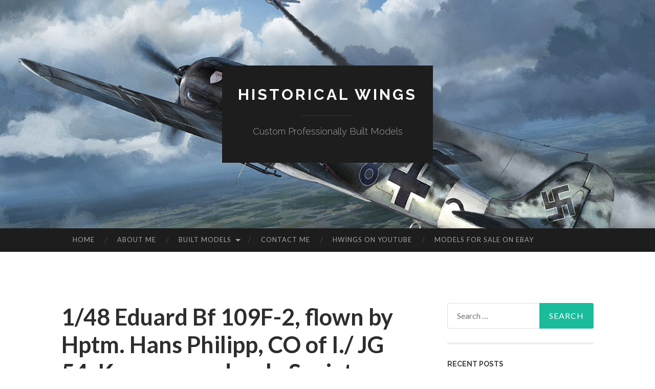

--- FILE ---
content_type: text/html; charset=UTF-8
request_url: http://www.historicalwings.com/?page_id=4939
body_size: 63157
content:
<!DOCTYPE html>
<html lang="en-US">
<head>
<meta charset="UTF-8">
<meta name="viewport" content="width=device-width, initial-scale=1">
<title>1/48 Eduard Bf 109F-2, flown by Hptm. Hans Philipp, CO of I./ JG 54, Krasnogvardeysk, Soviet Union, March 1942. | Historical Wings</title>
<link rel="profile" href="http://gmpg.org/xfn/11">
<link rel="pingback" href="http://www.historicalwings.com/xmlrpc.php">

<meta name='robots' content='max-image-preview:large' />
<link rel='dns-prefetch' href='//fonts.googleapis.com' />
<link rel="alternate" type="application/rss+xml" title="Historical Wings &raquo; Feed" href="https://www.historicalwings.com/?feed=rss2" />
<link rel="alternate" type="application/rss+xml" title="Historical Wings &raquo; Comments Feed" href="https://www.historicalwings.com/?feed=comments-rss2" />
<link rel="alternate" title="oEmbed (JSON)" type="application/json+oembed" href="https://www.historicalwings.com/index.php?rest_route=%2Foembed%2F1.0%2Fembed&#038;url=https%3A%2F%2Fwww.historicalwings.com%2F%3Fpage_id%3D4939" />
<link rel="alternate" title="oEmbed (XML)" type="text/xml+oembed" href="https://www.historicalwings.com/index.php?rest_route=%2Foembed%2F1.0%2Fembed&#038;url=https%3A%2F%2Fwww.historicalwings.com%2F%3Fpage_id%3D4939&#038;format=xml" />
<style id='wp-img-auto-sizes-contain-inline-css' type='text/css'>
img:is([sizes=auto i],[sizes^="auto," i]){contain-intrinsic-size:3000px 1500px}
/*# sourceURL=wp-img-auto-sizes-contain-inline-css */
</style>
<style id='wp-emoji-styles-inline-css' type='text/css'>

	img.wp-smiley, img.emoji {
		display: inline !important;
		border: none !important;
		box-shadow: none !important;
		height: 1em !important;
		width: 1em !important;
		margin: 0 0.07em !important;
		vertical-align: -0.1em !important;
		background: none !important;
		padding: 0 !important;
	}
/*# sourceURL=wp-emoji-styles-inline-css */
</style>
<style id='wp-block-library-inline-css' type='text/css'>
:root{--wp-block-synced-color:#7a00df;--wp-block-synced-color--rgb:122,0,223;--wp-bound-block-color:var(--wp-block-synced-color);--wp-editor-canvas-background:#ddd;--wp-admin-theme-color:#007cba;--wp-admin-theme-color--rgb:0,124,186;--wp-admin-theme-color-darker-10:#006ba1;--wp-admin-theme-color-darker-10--rgb:0,107,160.5;--wp-admin-theme-color-darker-20:#005a87;--wp-admin-theme-color-darker-20--rgb:0,90,135;--wp-admin-border-width-focus:2px}@media (min-resolution:192dpi){:root{--wp-admin-border-width-focus:1.5px}}.wp-element-button{cursor:pointer}:root .has-very-light-gray-background-color{background-color:#eee}:root .has-very-dark-gray-background-color{background-color:#313131}:root .has-very-light-gray-color{color:#eee}:root .has-very-dark-gray-color{color:#313131}:root .has-vivid-green-cyan-to-vivid-cyan-blue-gradient-background{background:linear-gradient(135deg,#00d084,#0693e3)}:root .has-purple-crush-gradient-background{background:linear-gradient(135deg,#34e2e4,#4721fb 50%,#ab1dfe)}:root .has-hazy-dawn-gradient-background{background:linear-gradient(135deg,#faaca8,#dad0ec)}:root .has-subdued-olive-gradient-background{background:linear-gradient(135deg,#fafae1,#67a671)}:root .has-atomic-cream-gradient-background{background:linear-gradient(135deg,#fdd79a,#004a59)}:root .has-nightshade-gradient-background{background:linear-gradient(135deg,#330968,#31cdcf)}:root .has-midnight-gradient-background{background:linear-gradient(135deg,#020381,#2874fc)}:root{--wp--preset--font-size--normal:16px;--wp--preset--font-size--huge:42px}.has-regular-font-size{font-size:1em}.has-larger-font-size{font-size:2.625em}.has-normal-font-size{font-size:var(--wp--preset--font-size--normal)}.has-huge-font-size{font-size:var(--wp--preset--font-size--huge)}.has-text-align-center{text-align:center}.has-text-align-left{text-align:left}.has-text-align-right{text-align:right}.has-fit-text{white-space:nowrap!important}#end-resizable-editor-section{display:none}.aligncenter{clear:both}.items-justified-left{justify-content:flex-start}.items-justified-center{justify-content:center}.items-justified-right{justify-content:flex-end}.items-justified-space-between{justify-content:space-between}.screen-reader-text{border:0;clip-path:inset(50%);height:1px;margin:-1px;overflow:hidden;padding:0;position:absolute;width:1px;word-wrap:normal!important}.screen-reader-text:focus{background-color:#ddd;clip-path:none;color:#444;display:block;font-size:1em;height:auto;left:5px;line-height:normal;padding:15px 23px 14px;text-decoration:none;top:5px;width:auto;z-index:100000}html :where(.has-border-color){border-style:solid}html :where([style*=border-top-color]){border-top-style:solid}html :where([style*=border-right-color]){border-right-style:solid}html :where([style*=border-bottom-color]){border-bottom-style:solid}html :where([style*=border-left-color]){border-left-style:solid}html :where([style*=border-width]){border-style:solid}html :where([style*=border-top-width]){border-top-style:solid}html :where([style*=border-right-width]){border-right-style:solid}html :where([style*=border-bottom-width]){border-bottom-style:solid}html :where([style*=border-left-width]){border-left-style:solid}html :where(img[class*=wp-image-]){height:auto;max-width:100%}:where(figure){margin:0 0 1em}html :where(.is-position-sticky){--wp-admin--admin-bar--position-offset:var(--wp-admin--admin-bar--height,0px)}@media screen and (max-width:600px){html :where(.is-position-sticky){--wp-admin--admin-bar--position-offset:0px}}

/*# sourceURL=wp-block-library-inline-css */
</style><style id='global-styles-inline-css' type='text/css'>
:root{--wp--preset--aspect-ratio--square: 1;--wp--preset--aspect-ratio--4-3: 4/3;--wp--preset--aspect-ratio--3-4: 3/4;--wp--preset--aspect-ratio--3-2: 3/2;--wp--preset--aspect-ratio--2-3: 2/3;--wp--preset--aspect-ratio--16-9: 16/9;--wp--preset--aspect-ratio--9-16: 9/16;--wp--preset--color--black: #000000;--wp--preset--color--cyan-bluish-gray: #abb8c3;--wp--preset--color--white: #ffffff;--wp--preset--color--pale-pink: #f78da7;--wp--preset--color--vivid-red: #cf2e2e;--wp--preset--color--luminous-vivid-orange: #ff6900;--wp--preset--color--luminous-vivid-amber: #fcb900;--wp--preset--color--light-green-cyan: #7bdcb5;--wp--preset--color--vivid-green-cyan: #00d084;--wp--preset--color--pale-cyan-blue: #8ed1fc;--wp--preset--color--vivid-cyan-blue: #0693e3;--wp--preset--color--vivid-purple: #9b51e0;--wp--preset--gradient--vivid-cyan-blue-to-vivid-purple: linear-gradient(135deg,rgb(6,147,227) 0%,rgb(155,81,224) 100%);--wp--preset--gradient--light-green-cyan-to-vivid-green-cyan: linear-gradient(135deg,rgb(122,220,180) 0%,rgb(0,208,130) 100%);--wp--preset--gradient--luminous-vivid-amber-to-luminous-vivid-orange: linear-gradient(135deg,rgb(252,185,0) 0%,rgb(255,105,0) 100%);--wp--preset--gradient--luminous-vivid-orange-to-vivid-red: linear-gradient(135deg,rgb(255,105,0) 0%,rgb(207,46,46) 100%);--wp--preset--gradient--very-light-gray-to-cyan-bluish-gray: linear-gradient(135deg,rgb(238,238,238) 0%,rgb(169,184,195) 100%);--wp--preset--gradient--cool-to-warm-spectrum: linear-gradient(135deg,rgb(74,234,220) 0%,rgb(151,120,209) 20%,rgb(207,42,186) 40%,rgb(238,44,130) 60%,rgb(251,105,98) 80%,rgb(254,248,76) 100%);--wp--preset--gradient--blush-light-purple: linear-gradient(135deg,rgb(255,206,236) 0%,rgb(152,150,240) 100%);--wp--preset--gradient--blush-bordeaux: linear-gradient(135deg,rgb(254,205,165) 0%,rgb(254,45,45) 50%,rgb(107,0,62) 100%);--wp--preset--gradient--luminous-dusk: linear-gradient(135deg,rgb(255,203,112) 0%,rgb(199,81,192) 50%,rgb(65,88,208) 100%);--wp--preset--gradient--pale-ocean: linear-gradient(135deg,rgb(255,245,203) 0%,rgb(182,227,212) 50%,rgb(51,167,181) 100%);--wp--preset--gradient--electric-grass: linear-gradient(135deg,rgb(202,248,128) 0%,rgb(113,206,126) 100%);--wp--preset--gradient--midnight: linear-gradient(135deg,rgb(2,3,129) 0%,rgb(40,116,252) 100%);--wp--preset--font-size--small: 13px;--wp--preset--font-size--medium: 20px;--wp--preset--font-size--large: 36px;--wp--preset--font-size--x-large: 42px;--wp--preset--spacing--20: 0.44rem;--wp--preset--spacing--30: 0.67rem;--wp--preset--spacing--40: 1rem;--wp--preset--spacing--50: 1.5rem;--wp--preset--spacing--60: 2.25rem;--wp--preset--spacing--70: 3.38rem;--wp--preset--spacing--80: 5.06rem;--wp--preset--shadow--natural: 6px 6px 9px rgba(0, 0, 0, 0.2);--wp--preset--shadow--deep: 12px 12px 50px rgba(0, 0, 0, 0.4);--wp--preset--shadow--sharp: 6px 6px 0px rgba(0, 0, 0, 0.2);--wp--preset--shadow--outlined: 6px 6px 0px -3px rgb(255, 255, 255), 6px 6px rgb(0, 0, 0);--wp--preset--shadow--crisp: 6px 6px 0px rgb(0, 0, 0);}:where(.is-layout-flex){gap: 0.5em;}:where(.is-layout-grid){gap: 0.5em;}body .is-layout-flex{display: flex;}.is-layout-flex{flex-wrap: wrap;align-items: center;}.is-layout-flex > :is(*, div){margin: 0;}body .is-layout-grid{display: grid;}.is-layout-grid > :is(*, div){margin: 0;}:where(.wp-block-columns.is-layout-flex){gap: 2em;}:where(.wp-block-columns.is-layout-grid){gap: 2em;}:where(.wp-block-post-template.is-layout-flex){gap: 1.25em;}:where(.wp-block-post-template.is-layout-grid){gap: 1.25em;}.has-black-color{color: var(--wp--preset--color--black) !important;}.has-cyan-bluish-gray-color{color: var(--wp--preset--color--cyan-bluish-gray) !important;}.has-white-color{color: var(--wp--preset--color--white) !important;}.has-pale-pink-color{color: var(--wp--preset--color--pale-pink) !important;}.has-vivid-red-color{color: var(--wp--preset--color--vivid-red) !important;}.has-luminous-vivid-orange-color{color: var(--wp--preset--color--luminous-vivid-orange) !important;}.has-luminous-vivid-amber-color{color: var(--wp--preset--color--luminous-vivid-amber) !important;}.has-light-green-cyan-color{color: var(--wp--preset--color--light-green-cyan) !important;}.has-vivid-green-cyan-color{color: var(--wp--preset--color--vivid-green-cyan) !important;}.has-pale-cyan-blue-color{color: var(--wp--preset--color--pale-cyan-blue) !important;}.has-vivid-cyan-blue-color{color: var(--wp--preset--color--vivid-cyan-blue) !important;}.has-vivid-purple-color{color: var(--wp--preset--color--vivid-purple) !important;}.has-black-background-color{background-color: var(--wp--preset--color--black) !important;}.has-cyan-bluish-gray-background-color{background-color: var(--wp--preset--color--cyan-bluish-gray) !important;}.has-white-background-color{background-color: var(--wp--preset--color--white) !important;}.has-pale-pink-background-color{background-color: var(--wp--preset--color--pale-pink) !important;}.has-vivid-red-background-color{background-color: var(--wp--preset--color--vivid-red) !important;}.has-luminous-vivid-orange-background-color{background-color: var(--wp--preset--color--luminous-vivid-orange) !important;}.has-luminous-vivid-amber-background-color{background-color: var(--wp--preset--color--luminous-vivid-amber) !important;}.has-light-green-cyan-background-color{background-color: var(--wp--preset--color--light-green-cyan) !important;}.has-vivid-green-cyan-background-color{background-color: var(--wp--preset--color--vivid-green-cyan) !important;}.has-pale-cyan-blue-background-color{background-color: var(--wp--preset--color--pale-cyan-blue) !important;}.has-vivid-cyan-blue-background-color{background-color: var(--wp--preset--color--vivid-cyan-blue) !important;}.has-vivid-purple-background-color{background-color: var(--wp--preset--color--vivid-purple) !important;}.has-black-border-color{border-color: var(--wp--preset--color--black) !important;}.has-cyan-bluish-gray-border-color{border-color: var(--wp--preset--color--cyan-bluish-gray) !important;}.has-white-border-color{border-color: var(--wp--preset--color--white) !important;}.has-pale-pink-border-color{border-color: var(--wp--preset--color--pale-pink) !important;}.has-vivid-red-border-color{border-color: var(--wp--preset--color--vivid-red) !important;}.has-luminous-vivid-orange-border-color{border-color: var(--wp--preset--color--luminous-vivid-orange) !important;}.has-luminous-vivid-amber-border-color{border-color: var(--wp--preset--color--luminous-vivid-amber) !important;}.has-light-green-cyan-border-color{border-color: var(--wp--preset--color--light-green-cyan) !important;}.has-vivid-green-cyan-border-color{border-color: var(--wp--preset--color--vivid-green-cyan) !important;}.has-pale-cyan-blue-border-color{border-color: var(--wp--preset--color--pale-cyan-blue) !important;}.has-vivid-cyan-blue-border-color{border-color: var(--wp--preset--color--vivid-cyan-blue) !important;}.has-vivid-purple-border-color{border-color: var(--wp--preset--color--vivid-purple) !important;}.has-vivid-cyan-blue-to-vivid-purple-gradient-background{background: var(--wp--preset--gradient--vivid-cyan-blue-to-vivid-purple) !important;}.has-light-green-cyan-to-vivid-green-cyan-gradient-background{background: var(--wp--preset--gradient--light-green-cyan-to-vivid-green-cyan) !important;}.has-luminous-vivid-amber-to-luminous-vivid-orange-gradient-background{background: var(--wp--preset--gradient--luminous-vivid-amber-to-luminous-vivid-orange) !important;}.has-luminous-vivid-orange-to-vivid-red-gradient-background{background: var(--wp--preset--gradient--luminous-vivid-orange-to-vivid-red) !important;}.has-very-light-gray-to-cyan-bluish-gray-gradient-background{background: var(--wp--preset--gradient--very-light-gray-to-cyan-bluish-gray) !important;}.has-cool-to-warm-spectrum-gradient-background{background: var(--wp--preset--gradient--cool-to-warm-spectrum) !important;}.has-blush-light-purple-gradient-background{background: var(--wp--preset--gradient--blush-light-purple) !important;}.has-blush-bordeaux-gradient-background{background: var(--wp--preset--gradient--blush-bordeaux) !important;}.has-luminous-dusk-gradient-background{background: var(--wp--preset--gradient--luminous-dusk) !important;}.has-pale-ocean-gradient-background{background: var(--wp--preset--gradient--pale-ocean) !important;}.has-electric-grass-gradient-background{background: var(--wp--preset--gradient--electric-grass) !important;}.has-midnight-gradient-background{background: var(--wp--preset--gradient--midnight) !important;}.has-small-font-size{font-size: var(--wp--preset--font-size--small) !important;}.has-medium-font-size{font-size: var(--wp--preset--font-size--medium) !important;}.has-large-font-size{font-size: var(--wp--preset--font-size--large) !important;}.has-x-large-font-size{font-size: var(--wp--preset--font-size--x-large) !important;}
/*# sourceURL=global-styles-inline-css */
</style>

<style id='classic-theme-styles-inline-css' type='text/css'>
/*! This file is auto-generated */
.wp-block-button__link{color:#fff;background-color:#32373c;border-radius:9999px;box-shadow:none;text-decoration:none;padding:calc(.667em + 2px) calc(1.333em + 2px);font-size:1.125em}.wp-block-file__button{background:#32373c;color:#fff;text-decoration:none}
/*# sourceURL=/wp-includes/css/classic-themes.min.css */
</style>
<link rel='stylesheet' id='titan-adminbar-styles-css' href='http://www.historicalwings.com/wp-content/plugins/anti-spam/assets/css/admin-bar.css?ver=7.4.0' type='text/css' media='all' />
<link rel='stylesheet' id='hemingway-rewritten-fonts-css' href='https://fonts.googleapis.com/css?family=Raleway%3A400%2C300%2C700%7CLato%3A400%2C700%2C400italic%2C700italic&#038;subset=latin%2Clatin-ext' type='text/css' media='all' />
<link rel='stylesheet' id='hemingway-rewritten-style-css' href='http://www.historicalwings.com/wp-content/themes/hemingway-rewritten-wpcom/style.css?ver=6.9' type='text/css' media='all' />
<link rel='stylesheet' id='genericons-css' href='http://www.historicalwings.com/wp-content/themes/hemingway-rewritten-wpcom/genericons/genericons.css?ver=6.9' type='text/css' media='all' />
<link rel="https://api.w.org/" href="https://www.historicalwings.com/index.php?rest_route=/" /><link rel="alternate" title="JSON" type="application/json" href="https://www.historicalwings.com/index.php?rest_route=/wp/v2/pages/4939" /><link rel="EditURI" type="application/rsd+xml" title="RSD" href="https://www.historicalwings.com/xmlrpc.php?rsd" />
<meta name="generator" content="WordPress 6.9" />
<link rel="canonical" href="https://www.historicalwings.com/?page_id=4939" />
<link rel='shortlink' href='https://www.historicalwings.com/?p=4939' />
<style type="text/css">.recentcomments a{display:inline !important;padding:0 !important;margin:0 !important;}</style>	<style type="text/css">
			.site-title a,
		.site-description {
			color: #ffffff;
		}
				.site-header-image {
			background-image: url(http://www.historicalwings.com/wp-content/uploads/2015/05/fw190a8_1920.jpg);
		}
		</style>
	</head>

<body class="wp-singular page-template-default page page-id-4939 page-child parent-pageid-2860 wp-theme-hemingway-rewritten-wpcom">
<div id="page" class="hfeed site">

	<header id="masthead" class="site-header" role="banner">
		<div class="site-header-image">
			<div class="site-branding-wrapper">
				<div class="site-branding">
					<h1 class="site-title"><a href="https://www.historicalwings.com/" rel="home">Historical Wings</a></h1>
					<h2 class="site-description">Custom Professionally Built Models</h2>
				</div>
			</div>
		</div>
	</header><!-- #masthead -->
	<nav id="site-navigation" class="main-navigation clear" role="navigation">
		<button class="menu-toggle" aria-controls="primary-menu" aria-expanded="false"><span class="screen-reader-text">Menu</span></button>
		<a class="skip-link screen-reader-text" href="#content">Skip to content</a>

		<div id="primary-menu" class="menu"><ul>
<li ><a href="https://www.historicalwings.com/">Home</a></li><li class="page_item page-item-2"><a href="https://www.historicalwings.com/?page_id=2">About Me</a></li>
<li class="page_item page-item-6 page_item_has_children current_page_ancestor"><a href="https://www.historicalwings.com/?page_id=6">Built Models</a>
<ul class='children'>
	<li class="page_item page-item-13 page_item_has_children"><a href="https://www.historicalwings.com/?page_id=13">Allied World War Two</a>
	<ul class='children'>
		<li class="page_item page-item-361 page_item_has_children"><a href="https://www.historicalwings.com/?page_id=361">RAF British Fighters</a>
		<ul class='children'>
			<li class="page_item page-item-7514"><a href="https://www.historicalwings.com/?page_id=7514">1/32 Azur Dewoitine D.520C. 1 No.73, G.C. I/3, 2nd Escadrille, Cannes, France, 1940</a></li>
			<li class="page_item page-item-15300"><a href="https://www.historicalwings.com/?page_id=15300">1/32 Special Hobby, Hawker Tempest Mk.V, flown by D.C. Fairbainks, No.274 Squadron, October 1944.</a></li>
			<li class="page_item page-item-14521"><a href="https://www.historicalwings.com/?page_id=14521">1/32 Special Hobby, Westland Whirlwind Mk.I, P6985, J-HE, No.263 Squadron, RAF, Exeter, March 1941.</a></li>
			<li class="page_item page-item-1894"><a href="https://www.historicalwings.com/?page_id=1894">1/32 Tamiya Spitfire Mk.IXc</a></li>
			<li class="page_item page-item-4093"><a href="https://www.historicalwings.com/?page_id=4093">1/32 Tamiya Spitfire Mk.IXc, September 1944: F/L Sid Bregman, 441 Squadron RCAF, 9G-Q Queenie (MJ627) at B70 Airfield, Belgium.</a></li>
			<li class="page_item page-item-3321"><a href="https://www.historicalwings.com/?page_id=3321">1/48 Airfix Boulton Paul Defiant Mk.1</a></li>
			<li class="page_item page-item-4918"><a href="https://www.historicalwings.com/?page_id=4918">1/48 Airfix Hawker Hurricane Mk.Ia</a></li>
			<li class="page_item page-item-5803"><a href="https://www.historicalwings.com/?page_id=5803">1/48 Airfix Hawker Hurricane Mk.Ia Night Fighter Scheme, 87th Squadron, S/L I &#8220;Widge&#8221; Gleed Colerne, February-April 1941.</a></li>
			<li class="page_item page-item-7764"><a href="https://www.historicalwings.com/?page_id=7764">1/48 Airfix Hawker Hurricane Mk.Ia RAF No.303 (Polish) Squadron Flight Officer Witold Urbanoviocz,Northolt,September 1940.</a></li>
			<li class="page_item page-item-22684"><a href="https://www.historicalwings.com/?page_id=22684">1/48 Airfix Hawker Hurricane Mk.Ia, flown by pilot officer Ken William Mckenzie, No.501 Squadron, Royal Air Force Kenley, England, 7th October 1940.</a></li>
			<li class="page_item page-item-5731"><a href="https://www.historicalwings.com/?page_id=5731">1/48 Airfix Hawker Hurricane Mk.Ia/Trop</a></li>
			<li class="page_item page-item-6665"><a href="https://www.historicalwings.com/?page_id=6665">1/48 Airfix Supermarine Seafire F.XVII, No.800 Naval Air Squadron, HMS Triumph &#038; Hal Far, Malta 1947.</a></li>
			<li class="page_item page-item-18234"><a href="https://www.historicalwings.com/?page_id=18234">1/48 Airfix, Avro Anson Mk.I, N9732 crewed by Pilot Officer Philip Peters, Sergeant D. Spencer and Leading Aircraftman Pepper, No.500 County of Kent Royal Auxiliary Air Force. RAF Detling, Kent.</a></li>
			<li class="page_item page-item-17676"><a href="https://www.historicalwings.com/?page_id=17676">1/48 Airfix, Bristol Blenheim Mk.I, No.211 Squadron, RAF, Menidi, Greece, 1941.</a></li>
			<li class="page_item page-item-13141"><a href="https://www.historicalwings.com/?page_id=13141">1/48 Airfix, Hawker Hurricane Mk.Ia, flown by Flight Officer, W. Urbanowicz, 303 Squadron, Northolt, September 1940.</a></li>
			<li class="page_item page-item-11874"><a href="https://www.historicalwings.com/?page_id=11874">1/48 Airfix, Hawker Sea Hurricane Mk.Ib, flown by Lt. Richard John Cork, No.880 Naval Air Squadron, FAA, HMS Indomitable, Madagascar, May 1942.</a></li>
			<li class="page_item page-item-4057"><a href="https://www.historicalwings.com/?page_id=4057">1/48 Airfix, Paul Boulton Defiant Mk.I, Royal Air Force(Polish Air Force), England, 1940.</a></li>
			<li class="page_item page-item-7978"><a href="https://www.historicalwings.com/?page_id=7978">1/48 Airfix, Supermarine Spitfire Mk.XII, flown by Sq.Ldr. R.H. Harries, No.91 Squadron, RAF Hawkinge, Kent, England, 1943.</a></li>
			<li class="page_item page-item-12065"><a href="https://www.historicalwings.com/?page_id=12065">1/48 Airfix, Supermarine Spitfire Mk.XII, flown by Squadron Leader R.H. Harries, No.91 (Nigeria) Squadron, Kent, May 1943</a></li>
			<li class="page_item page-item-23158"><a href="https://www.historicalwings.com/?page_id=23158">1/48 Airfix, Supermarine Spitfire PR.XIX, 1 Division Flottilj 11, Flygvapnet, Nyköping, 1955.</a></li>
			<li class="page_item page-item-12738"><a href="https://www.historicalwings.com/?page_id=12738">1/48 Airfix, Supermarine Walrus Mk.I, No.276 Squadron, RAF Harrowbeer, Devon, England, 1944.</a></li>
			<li class="page_item page-item-22110"><a href="https://www.historicalwings.com/?page_id=22110">1/48 Arma Hobby, Hawker Hurricane Mk.IIb, 302 Squadron, Church Stanton, August 1941.</a></li>
			<li class="page_item page-item-19796"><a href="https://www.historicalwings.com/?page_id=19796">1/48 Arma Hobby, Hawker Hurricane Mk.IIc, flown by Squadron Leader Robert Stanford Tuck, No.257 Squadron, Coltishall, May 1941.</a></li>
			<li class="page_item page-item-13260"><a href="https://www.historicalwings.com/?page_id=13260">1/48 Dora Wings, Marcel Bloch, MB.152 late model, flown by S/C E. Prchal, No.528, 1 Esc, GC I/8., Claye-Souilly, June 1940.</a></li>
			<li class="page_item page-item-15346"><a href="https://www.historicalwings.com/?page_id=15346">1/48 Dora Wings, Republic P-43B Lancer, 1st Photo Recon Unit RAAF, Coomalie Creek, Northern Territory, December 1942.</a></li>
			<li class="page_item page-item-10467"><a href="https://www.historicalwings.com/?page_id=10467">1/48 Eduard Hawker Tempest Mk.V, Series 2, Flown by Flt.Lt Pierre Clostermann, NV994, No. 3 Squadron, No. 122 Wing, B.152, Germany, June 1945</a></li>
			<li class="page_item page-item-741"><a href="https://www.historicalwings.com/?page_id=741">1/48 Eduard Royal Air Force British Fighter Spitfire Mk.VIII</a></li>
			<li class="page_item page-item-5771"><a href="https://www.historicalwings.com/?page_id=5771">1/48 Eduard Spitfire HF Mk.IXc, MJ296, flown by F/Lt Otto Smik, No. 312 Squadron, North Weald AB, Late August, 1944.</a></li>
			<li class="page_item page-item-7426"><a href="https://www.historicalwings.com/?page_id=7426">1/48 Eduard Spitfire HF Mk.IXc, MJ296, flown by F/Lt Otto Smik, No. 312 Squadron, North Weald AB, Late August, 1944.</a></li>
			<li class="page_item page-item-9933"><a href="https://www.historicalwings.com/?page_id=9933">1/48 Eduard Spitfire HF Mk.IXc, ML296, flown by F/Lt Otto Smik, No. 312 Squadron, North Weald AB, Late August, 1944</a></li>
			<li class="page_item page-item-2795"><a href="https://www.historicalwings.com/?page_id=2795">1/48 Eduard Spitfire LF Mk.IXe, RK856, Flown by Maj. Cecil Golding, CO of No. 3 Squadron SAAF, Italy, 1945</a></li>
			<li class="page_item page-item-9089"><a href="https://www.historicalwings.com/?page_id=9089">1/48 Eduard Spitfire Mk.IXc Early Version, EN315, flown by S/Ldr. Stanislav Skalski, Polish Combat Team, Northern Africa, Spring 1943</a></li>
			<li class="page_item page-item-6031"><a href="https://www.historicalwings.com/?page_id=6031">1/48 Eduard Spitfire Mk.IXc Late version, MH712, flown by W/O Henryk Dygala, No.302 Polish Squadron, Summer 1944.</a></li>
			<li class="page_item page-item-5329"><a href="https://www.historicalwings.com/?page_id=5329">1/48 Eduard Spitfire Mk.IXc, Early Version, BS392, flown by S/Ldr. Bernard Dupérier, CO of No. 340 Squadron, Biggin Hill Airbase, Autumn 1942</a></li>
			<li class="page_item page-item-2539"><a href="https://www.historicalwings.com/?page_id=2539">1/48 Eduard Spitfire Mk.IXe Turkish Air Forces</a></li>
			<li class="page_item page-item-7159"><a href="https://www.historicalwings.com/?page_id=7159">1/48 Eduard Spitfire Mk.VIII, A58-631, No.457 Squadron, Morotai, Borneo, April 1945.</a></li>
			<li class="page_item page-item-5666"><a href="https://www.historicalwings.com/?page_id=5666">1/48 Eduard Spitfire Mk.VIII, MT982/UM-C of 152nd Squadron, flown by CO, Squadron Leader Kerr, RAF Tengah, Singapore in late 1945.</a></li>
			<li class="page_item page-item-5564"><a href="https://www.historicalwings.com/?page_id=5564">1/48 Eduard Spitfire Mk.XVIe &#8211; TD240, Flown by S/Ldr. Boleslaw Kaczmarek, CO of No. 302 Squadron, Varrelsbuch Air Field, Germany, Summer, 1945.</a></li>
			<li class="page_item page-item-5963"><a href="https://www.historicalwings.com/?page_id=5963">1/48 Eduard Spitfire Mk.XVIe, TD280, GW-Y 340(French) Sqn/Groupe de Chasse 4/2 Ile de France Germany 1945.</a></li>
			<li class="page_item page-item-1599"><a href="https://www.historicalwings.com/?page_id=1599">1/48 Eduard Supermarine Spitfire HF.Mk.VIII, JF322/&#8221;Billy Boy II&#8221;</a></li>
			<li class="page_item page-item-5610"><a href="https://www.historicalwings.com/?page_id=5610">1/48 Eduard Supermarine Spitfire Mk.XVIe High Back</a></li>
			<li class="page_item page-item-21415"><a href="https://www.historicalwings.com/?page_id=21415">1/48 Eduard, Hawker Tempest Mk.II, PR674, flown by  W/Cdr Frank R. Carrey, CO of No.135 Wing, Bafo, Fassberg, Germany, August 1948 &#8211; February 1949.</a></li>
			<li class="page_item page-item-11240"><a href="https://www.historicalwings.com/?page_id=11240">1/48 Eduard, Hawker Tempest Mk.V Series 1, JN751, Wg Cdr Ronald P. Beamont DSO, DFC &#038; bar, CO of No. 150 Wing, Newchurch, Great Britain, June 1944.</a></li>
			<li class="page_item page-item-10090"><a href="https://www.historicalwings.com/?page_id=10090">1/48 Eduard, Hawker Tempest Mk.V Series 1, JN755, No.3 Squadron, Newchurch, Great Britain, May 1944</a></li>
			<li class="page_item page-item-14973"><a href="https://www.historicalwings.com/?page_id=14973">1/48 Eduard, Hawker Tempest Mk.V Series 1, JN765, No.3 Squadron, Newchurch, Great Britain, June 1944.</a></li>
			<li class="page_item page-item-15839"><a href="https://www.historicalwings.com/?page_id=15839">1/48 Eduard, Hawker Tempest Mk.V Series 2, JN803, No.486 Squadron, No.122 Wing flown by F/O Jack Stafford, B.80, Volkel, The Netherlands, October 1944.</a></li>
			<li class="page_item page-item-12301"><a href="https://www.historicalwings.com/?page_id=12301">1/48 Eduard, Hawker Tempest Series 2, NV708, flown by W/Cdr. John Chester Button DSO, DFC, CO of No. 123 Wing, RAF Station Wunstorf, Germany, 1946</a></li>
			<li class="page_item page-item-11116"><a href="https://www.historicalwings.com/?page_id=11116">1/48 Eduard, Spitfire IXc Late version, flown by Group Captain Wilfred Duncan-Smith, OC No 324 Wing, August 1944.</a></li>
			<li class="page_item page-item-14112"><a href="https://www.historicalwings.com/?page_id=14112">1/48 Eduard, Spitfire LF Mk.IXc, French Air Force,  MH, GR 4-33 Savoy, Luxe-les-Bains, France, January 1945.</a></li>
			<li class="page_item page-item-11068"><a href="https://www.historicalwings.com/?page_id=11068">1/48 Eduard, Spitfire Mk IXc, Z-SH flown by Sqn Ldr Wilfred Duncan-Smith of No 64 Sqn, July 1942.</a></li>
			<li class="page_item page-item-13001"><a href="https://www.historicalwings.com/?page_id=13001">1/48 Eduard, Supermarine Spitfire Mk.Ia, 602nd Squadron, RAF Westhampnett, West Sussex, 15 August 1940.</a></li>
			<li class="page_item page-item-21294"><a href="https://www.historicalwings.com/?page_id=21294">1/48 Eduard, Supermarine Spitfire Mk.Ia, flown by F/L Charles Green, 421 Squadron, RAF, Gravesend, Kent, November 1940.</a></li>
			<li class="page_item page-item-21550"><a href="https://www.historicalwings.com/?page_id=21550">1/48 Eduard, Supermarine Spitfire Mk.Ia, flown by P/O James H. Lacey, No.501 Squadron, RAF Colerne, Wiltshire, Great Britain, May 1941.</a></li>
			<li class="page_item page-item-16634"><a href="https://www.historicalwings.com/?page_id=16634">1/48 Eduard, Supermarine Spitfire Mk.Ia, flown by P/O Richard Hardy, N3277,&#8221;Dirty Dick&#8221;, No.234 Squadron, 15 August 1940.</a></li>
			<li class="page_item page-item-13429"><a href="https://www.historicalwings.com/?page_id=13429">1/48 Eduard, Supermarine Spitfire Mk.Ia, flown by P/O Ted Shipman, 41 Squadron, RAF Caterick, Yorkshire, July 1940.</a></li>
			<li class="page_item page-item-14238"><a href="https://www.historicalwings.com/?page_id=14238">1/48 Eduard, Supermarine Spitfire Mk.Ia, flown by P/O Ted Shipman, 41 Squadron, RAF Caterick, Yorkshire, July 1940.</a></li>
			<li class="page_item page-item-16383"><a href="https://www.historicalwings.com/?page_id=16383">1/48 Eduard, Supermarine Spitfire Mk.Ia, flown by Squadron Leader Brian Lane, P9386, QV-K of No.19 Squadron, Fowlmere, from March to September 1940.</a></li>
			<li class="page_item page-item-22276"><a href="https://www.historicalwings.com/?page_id=22276">1/48 Eduard, Supermarine Spitfire Mk.IXc, 664 &#8220;L&#8221;, Royal Egyptian Air Force, 1948.</a></li>
			<li class="page_item page-item-10483"><a href="https://www.historicalwings.com/?page_id=10483">1/48 Eduard, Supermarine Spitfire Mk.IXc, Early Model, EN459, 145 Sqn/Polish Fighting Team/Skalski Circus, Tunisia, April 1943</a></li>
			<li class="page_item page-item-22700"><a href="https://www.historicalwings.com/?page_id=22700">1/48 Eduard, Supermarine Spitfire Mk.IXc, flown by F/O John A. Houlton, No.485 Squadron, RAF Selsey, Great Britain, June 1944.</a></li>
			<li class="page_item page-item-17276"><a href="https://www.historicalwings.com/?page_id=17276">1/48 Eduard, Supermarine Spitfire Mk.IXc, flown by W/O Henryk Dygala, No.302(Polish Squadron), ALG G10 Plumetot, France, August 1944.</a></li>
			<li class="page_item page-item-17489"><a href="https://www.historicalwings.com/?page_id=17489">1/48 Eduard, Supermarine Spitfire Mk.IXc, flown by W/O Henryk Dygala, No.302(Polish Squadron), ALG G10 Plumetot, France, August 1944.</a></li>
			<li class="page_item page-item-16428"><a href="https://www.historicalwings.com/?page_id=16428">1/48 Eduard, Supermarine Spitfire Mk.IXc, MH763, flown by Prince Emanuel Galitzine, No. 72 Squadron RAF, Ramatuelle Airfield, France, autumn 1944.</a></li>
			<li class="page_item page-item-22303"><a href="https://www.historicalwings.com/?page_id=22303">1/48 Eduard, Supermarine Spitfire Mk.IXe, White 26, 101st Squadron, IAF, 1949.</a></li>
			<li class="page_item page-item-14801"><a href="https://www.historicalwings.com/?page_id=14801">1/48 Eduard, Supermarine Spitfire Mk.Vb Malta Defender</a></li>
			<li class="page_item page-item-16495"><a href="https://www.historicalwings.com/?page_id=16495">1/48 Eduard, Supermarine Spitfire Mk.Vb, EP210, Sq.Ldr. Geofreyy W.Northcott, CO of No.402 Squadron RCAF, RAF Merston, West Sussex, Great Britain, November 1943.</a></li>
			<li class="page_item page-item-21717"><a href="https://www.historicalwings.com/?page_id=21717">1/48 Eduard, Supermarine Spitfire Mk.Vb, flown by P/O, George F. Beurling, No.249 Squadron, RAF Ta Kali, Malta, August-November 1942.</a></li>
			<li class="page_item page-item-14815"><a href="https://www.historicalwings.com/?page_id=14815">1/48 Eduard, Supermarine Spitfire Mk.Vc Trop, Lt. Richard Alexander, 2nd FS, 52nd FG, 12th AF, Borgo, Corsica, early 1944.</a></li>
			<li class="page_item page-item-21721"><a href="https://www.historicalwings.com/?page_id=21721">1/48 Eduard, Supermarine Spitfire Mk.Vc, flown by F/Lt. John A. Plagis, No.185 Squadron, RAF Hal Far, Malta, June 1942.</a></li>
			<li class="page_item page-item-22586"><a href="https://www.historicalwings.com/?page_id=22586">1/48 Eduard, Supermarine Spitfire Mk.VIII, A58-517, flown by F/O Norm Turnbull, No.79 Squadron, Morotai Island, Dutch East Indies, April 1945.</a></li>
			<li class="page_item page-item-11609"><a href="https://www.historicalwings.com/?page_id=11609">1/48 Eduard, Supermarine Spitfire Mk.VIII, Wing Commander Frank Carey, Amarda Road, India, 1944.</a></li>
			<li class="page_item page-item-12050"><a href="https://www.historicalwings.com/?page_id=12050">1/48 Eduard. Spitfire Mk.IXc, flown by W/Cdr. Alan C. Deere, CO of Biggin Hill Wing, Biggin Hill Air Base, June, 1943</a></li>
			<li class="page_item page-item-20848"><a href="https://www.historicalwings.com/?page_id=20848">1/48 Eduard. Supermarine Spitfire Mk.VIII, flown by W/C Robert Gibbes, CO of No.80 Fighter Wing, Dutch East Indies, 1945.</a></li>
			<li class="page_item page-item-1270"><a href="https://www.historicalwings.com/?page_id=1270">1/48 Hasegawa Hawker Hurricane Mk.1a</a></li>
			<li class="page_item page-item-5225"><a href="https://www.historicalwings.com/?page_id=5225">1/48 Hasegawa Hawker Hurricane Mk.Ia</a></li>
			<li class="page_item page-item-2602"><a href="https://www.historicalwings.com/?page_id=2602">1/48 Hasegawa Hawker Hurricane Mk.Ia RAF No.303 (Polish) Squadron Flight Officer Witold Urbanoviocz,Northolt,September 1940.</a></li>
			<li class="page_item page-item-3588"><a href="https://www.historicalwings.com/?page_id=3588">1/48 Hasegawa Hawker Hurricane MK.IIc 309th Squadron, 1942, England.</a></li>
			<li class="page_item page-item-2811"><a href="https://www.historicalwings.com/?page_id=2811">1/48 Hasegawa Hurricane Mk.Ia Squadron Leader Marmaduke Thomas St.John Pattle.</a></li>
			<li class="page_item page-item-11539"><a href="https://www.historicalwings.com/?page_id=11539">1/48 Hasegawa Hurricane Mk.Ia, flown by P/O Vaclav Bergman, 310(Czech) Squadron, Duxford, September 1940</a></li>
			<li class="page_item page-item-2216"><a href="https://www.historicalwings.com/?page_id=2216">1/48 Hasegawa RAF Fighter Hawker Typhoon Mk.Ib</a></li>
			<li class="page_item page-item-95"><a href="https://www.historicalwings.com/?page_id=95">1/48 Hasegawa Royal Air Force British Fighter Spitfire Mk.IXc</a></li>
			<li class="page_item page-item-986"><a href="https://www.historicalwings.com/?page_id=986">1/48 Hasegawa Spitfire Mk.IXc No. 316 Squadron Royal Air Force</a></li>
			<li class="page_item page-item-1173"><a href="https://www.historicalwings.com/?page_id=1173">1/48 Hasegawa Supermarine Spitfire LF.Mk.XVI, SM309/AU-H, &#8220;Panama Bound&#8221;</a></li>
			<li class="page_item page-item-17996"><a href="https://www.historicalwings.com/?page_id=17996">1/48 Hasegawa, Hawker Typhoon Mk.I, MP197, No. 245 (North Rhodesian) Squadron, No. 121 Wing, B.164 Schleswig,Germany, June 1945</a></li>
			<li class="page_item page-item-10421"><a href="https://www.historicalwings.com/?page_id=10421">1/48 Hasegawa, Hawker Typhoon Mk.Ib, SW399, flown by F/O Ronald Sweeting DFC, No. 175 Squadron, No. 121 Wing, B.164 Schleswig, Germany, July 1945</a></li>
			<li class="page_item page-item-11668"><a href="https://www.historicalwings.com/?page_id=11668">1/48 Hasegawa, Kittyhawk Mk.Ia, flown by Squadron Leader Billy Drake, No 112 Squadron, Egypt, 1942.</a></li>
			<li class="page_item page-item-15388"><a href="https://www.historicalwings.com/?page_id=15388">1/48 Hobby Boss, Gloster Gladiator Mk.I, (K6130), 72 Squadron, Church Fenton, Yorkshire, June 1937.</a></li>
			<li class="page_item page-item-22732"><a href="https://www.historicalwings.com/?page_id=22732">1/48 Hobby Boss, Hawker Hurricane Mk.Ia, 145 RAF Squadron, Croydon, Surrey, June 1940.</a></li>
			<li class="page_item page-item-19517"><a href="https://www.historicalwings.com/?page_id=19517">1/48 Hobby Boss, Hawker Hurricane Mk.Ia, flown by F/O W.L. McKnight, RAF No.242nd Squadron, December 1940.</a></li>
			<li class="page_item page-item-23185"><a href="https://www.historicalwings.com/?page_id=23185">1/48 Hobby Boss, Hawker Hurricane Mk.Ia, flown by F/O W.L. McKnight, RAF No.242nd Squadron, December 1940.</a></li>
			<li class="page_item page-item-19861"><a href="https://www.historicalwings.com/?page_id=19861">1/48 Hobby Boss, Hawker Hurricane Mk.Ia/Trop, flown by F/L JAF Maclachlan, Luga &amp; Ta Qali, November 1940, Malta.</a></li>
			<li class="page_item page-item-21159"><a href="https://www.historicalwings.com/?page_id=21159">1/48 Hobby Boss, Hawker Hurricane Mk.IIc, HL864, RAF 87th Squadron, January 1941.</a></li>
			<li class="page_item page-item-11190"><a href="https://www.historicalwings.com/?page_id=11190">1/48 HobbyBoss, Gladiator Mk.II, N2308, No. 615 Squadron RAF &#8216;County of Surrey&#8217;, Merville, France 1939.</a></li>
			<li class="page_item page-item-21083"><a href="https://www.historicalwings.com/?page_id=21083">1/48 HobbyBoss, Hawker Hurricane Mk.Ia, flown by F/O W.L. McKnight, RAF No.242nd Squadron, December 1940.</a></li>
			<li class="page_item page-item-17827"><a href="https://www.historicalwings.com/?page_id=17827">1/48 ICM Models, Bristol Beaufort Mk.I. , No.217 Squadron, RAF, St.Eval, Autumn 1941.</a></li>
			<li class="page_item page-item-8291"><a href="https://www.historicalwings.com/?page_id=8291">1/48 Merit International Gloster Gladiator Mk.I</a></li>
			<li class="page_item page-item-9171"><a href="https://www.historicalwings.com/?page_id=9171">1/48 Merit International, Gloster Gladiator Mk.II flown by P.O N.I.C Francis, RAF 247th Squadron, Roborough, August 1940</a></li>
			<li class="page_item page-item-13846"><a href="https://www.historicalwings.com/?page_id=13846">1/48 Merit International, Gloster Gladiator Mk.II, 247 Squadron, RAF, 1940.</a></li>
			<li class="page_item page-item-12395"><a href="https://www.historicalwings.com/?page_id=12395">1/48 Merit, Gloster Gladiator Mk.II, flown by Capt. Brian `Piggy` Boyle, No.1 Squadron SAAF, Kenya, 1940</a></li>
			<li class="page_item page-item-15931"><a href="https://www.historicalwings.com/?page_id=15931">1/48 Special Hobby, Fairey Firefly Mk.I, No.601, Imperial Ethiopian Air Force, 1951.</a></li>
			<li class="page_item page-item-11322"><a href="https://www.historicalwings.com/?page_id=11322">1/48 Special Hobby, Supermarine Seafire Mk.III, flown by Lt. Richard H. Reynolds, FAA 894 Squadron, HMS Indefatigable, April 1945.</a></li>
			<li class="page_item page-item-11175"><a href="https://www.historicalwings.com/?page_id=11175">1/48 Tamiya (New tool), Supermarine Spitfire Mk.Ia, flown by P.O Eric S. Lock, No.41 Squadron, Hornchurch, September 1940.</a></li>
			<li class="page_item page-item-1078"><a href="https://www.historicalwings.com/?page_id=1078">1/48 Tamiya RAF Fighter Spitfire Mk.Ia Battle of Britain</a></li>
			<li class="page_item page-item-151"><a href="https://www.historicalwings.com/?page_id=151">1/48 Tamiya Royal Air Force British Fighter Spitfire Mk.IIa</a></li>
			<li class="page_item page-item-826"><a href="https://www.historicalwings.com/?page_id=826">1/48 Tamiya Royal Air Force British Fighter Spitfire Mk.Vb</a></li>
			<li class="page_item page-item-10770"><a href="https://www.historicalwings.com/?page_id=10770">1/48 Tamiya Spitfire Mk LF VB EP689 UF-X flown by Sqn Ldr Stanislaw Skalski, OC No 601 Sqn, July 1943.</a></li>
			<li class="page_item page-item-1239"><a href="https://www.historicalwings.com/?page_id=1239">1/48 Tamiya Spitfire Mk.Ia, N3249,QJ-P No.92 Squadron, Biggen Hill, September 1940.</a></li>
			<li class="page_item page-item-7894"><a href="https://www.historicalwings.com/?page_id=7894">1/48 Tamiya Spitfire Mk.Ia, P9386, QV-K of No.19 Squadron, Fowlmere, from March to September 1940, flown by Squadron Leader Brian Lane.</a></li>
			<li class="page_item page-item-3997"><a href="https://www.historicalwings.com/?page_id=3997">1/48 Tamiya Spitfire Mk.Ia, R6690, PR-Q, 609 Sqdn., RAF Middle Wallop, September 1940, Flown by Pilot Officer M. Appleby.</a></li>
			<li class="page_item page-item-1364"><a href="https://www.historicalwings.com/?page_id=1364">1/48 Tamiya Spitfire Mk.Ia,RN-N</a></li>
			<li class="page_item page-item-6507"><a href="https://www.historicalwings.com/?page_id=6507">1/48 Tamiya Spitfire Mk.Ib, X4272, QJ-D, 92nd Squadron, Biggin Hill, December 1940.</a></li>
			<li class="page_item page-item-7636"><a href="https://www.historicalwings.com/?page_id=7636">1/48 Tamiya Spitfire Mk.IIa, P7856, VZ-E, 412nd Canadian Squadron, Digby, October 1941.</a></li>
			<li class="page_item page-item-2579"><a href="https://www.historicalwings.com/?page_id=2579">1/48 Tamiya Spitfire Mk.Vb Tropical Turkish Air Forces</a></li>
			<li class="page_item page-item-1128"><a href="https://www.historicalwings.com/?page_id=1128">1/48 Tamiya Spitfire Mk.Vb, ER821, flown by F/L Neville Duke of 92nd Squadron, Libya, March 1943.</a></li>
			<li class="page_item page-item-4037"><a href="https://www.historicalwings.com/?page_id=4037">1/48 Tamiya Supermarine Spitfire AD196,Mk Vb</a></li>
			<li class="page_item page-item-12285"><a href="https://www.historicalwings.com/?page_id=12285">1/48 Tamiya Supermarine Spitfire Mk.Ia (new tool), flown by F/L Alan C. Deere, 54 Sq. July 1940</a></li>
			<li class="page_item page-item-9762"><a href="https://www.historicalwings.com/?page_id=9762">1/48 Tamiya Supermarine Spitfire Mk.Vb Flown by Flight Lt. Les `Buck` Casson, 616th Squadron (South Yorkshire) August 1941, England</a></li>
			<li class="page_item page-item-9038"><a href="https://www.historicalwings.com/?page_id=9038">1/48 Tamiya, Bristol Beaufighter Mk.VI, 96th Squadron, Scotland, 1943</a></li>
			<li class="page_item page-item-16698"><a href="https://www.historicalwings.com/?page_id=16698">1/48 Tamiya, Bristol Beaufighter, 29 Squadron, West Malling, August 1942.</a></li>
			<li class="page_item page-item-17465"><a href="https://www.historicalwings.com/?page_id=17465">1/48 Tamiya, De Havilland Mosquito B Mk.IV, 105 Squadron, England 1944.</a></li>
			<li class="page_item page-item-17415"><a href="https://www.historicalwings.com/?page_id=17415">1/48 Tamiya, Fairey Swordfish Mk.I, serial unknown, probably 2F, Lt.Cdr K.Williamson, DSO/Lt. N.J. Scarlett, 815 Squadron, HMS Illustrious, Taranto, 11-12 November 1940.</a></li>
			<li class="page_item page-item-13071"><a href="https://www.historicalwings.com/?page_id=13071">1/48 Tamiya, Spitfire Mk VB EN976 T-C flown by Plt Off John McElroy RCAF, No 249 Sqn, July 1942, Malta.</a></li>
			<li class="page_item page-item-12874"><a href="https://www.historicalwings.com/?page_id=12874">1/48 Tamiya, Supermarine Spitfire Mk. Vb, F/O George “Buzz” Beurling, No. 249 Squadron RCAF, Takali, Malta, October 1942.</a></li>
			<li class="page_item page-item-11506"><a href="https://www.historicalwings.com/?page_id=11506">1/48 Tamiya, Supermarine Spitfire Mk.Ia, flown by Sergeant Wilfred-Duncan Smith, 611 Squadron, Rochford, Essex, September 1940.</a></li>
			<li class="page_item page-item-12198"><a href="https://www.historicalwings.com/?page_id=12198">1/48 Tamiya, Supermarine Spitfire Mk.Vb, BL351/BP-H of No.457 Squadron, flown by Sqn.Ldr. Johnny Gibson, RAF Jurby, Isle of Man, December 1941</a></li>
			<li class="page_item page-item-11223"><a href="https://www.historicalwings.com/?page_id=11223">1/48 Tamiya, Supermarine Spitfire Mk.Vb, flown by Sqd. Ldr. B.E.F Funucane, No. 602 Squadron, September 1942.</a></li>
			<li class="page_item page-item-9964"><a href="https://www.historicalwings.com/?page_id=9964">1/48 Tamiya(New mould) Supermarine Spitfire Mk I, serial no P9495, code DW-K of No 610 (County Of Chester) Squadron based at Biggin Hill in July 1940</a></li>
			<li class="page_item page-item-8356"><a href="https://www.historicalwings.com/?page_id=8356">1/48 Trumpeter Fairey Firefly Fr.1 Fleet Air Arm 766th Squadron, RNAS Lossiemouth 1949</a></li>
			<li class="page_item page-item-3077"><a href="https://www.historicalwings.com/?page_id=3077">1/48 Trumpeter Hawker Sea Fury Fb.11</a></li>
			<li class="page_item page-item-3694"><a href="https://www.historicalwings.com/?page_id=3694">1/48 Trumpeter Hawker Sea Fury Fb.11</a></li>
			<li class="page_item page-item-5097"><a href="https://www.historicalwings.com/?page_id=5097">1/48 Trumpeter Paul Boulton Defiant Mk.I, 153rd Squadron, May 1940, England.</a></li>
			<li class="page_item page-item-5932"><a href="https://www.historicalwings.com/?page_id=5932">1/48 Trumpeter Paul Boulton Defiant Mk.I, 153rd Squadron, May 1940, England.</a></li>
			<li class="page_item page-item-6049"><a href="https://www.historicalwings.com/?page_id=6049">1/48 Trumpeter Paul Boulton Defiant Mk.I, 153rd Squadron, May 1940, England.</a></li>
			<li class="page_item page-item-456"><a href="https://www.historicalwings.com/?page_id=456">1/48 Trumpeter Royal Air Force British Fighter Tomahawk IIa P-40B</a></li>
			<li class="page_item page-item-13446"><a href="https://www.historicalwings.com/?page_id=13446">1/48 Trumpeter, Boulton-Paul Defiant Mk.I, No.2 Squadron, RAF Hatfield Woodhouse, South Yorkshire, September 1940.</a></li>
			<li class="page_item page-item-14863"><a href="https://www.historicalwings.com/?page_id=14863">1/48 Trumpeter, Westland Whirlwind Mk.Ia, 263 Squadron, Dieppe, August 1942.</a></li>
			<li class="page_item page-item-4542"><a href="https://www.historicalwings.com/?page_id=4542">1/72 Airfix Armstrong-Whitworth Whitley Mk.V</a></li>
			<li class="page_item page-item-3824"><a href="https://www.historicalwings.com/?page_id=3824">1/72 Airfix Blenheim Mk.IF</a></li>
			<li class="page_item page-item-3963"><a href="https://www.historicalwings.com/?page_id=3963">1/72 Airfix Boulton Defiant Mk.I, No. 264 Squadron, Martlesham Heath, Suffolk, England, July 1940.</a></li>
			<li class="page_item page-item-5455"><a href="https://www.historicalwings.com/?page_id=5455">1/72 Airfix Fairey Swordfish Mk.I</a></li>
			<li class="page_item page-item-5301"><a href="https://www.historicalwings.com/?page_id=5301">1/72 Airfix Hawker Hurricane Mk.Ia, Turk Hava Kuvvetleri.</a></li>
			<li class="page_item page-item-4978"><a href="https://www.historicalwings.com/?page_id=4978">1/72 Airfix Hurricane Mk.Ia Fabric Wing</a></li>
			<li class="page_item page-item-11444"><a href="https://www.historicalwings.com/?page_id=11444">1/72 Airfix Hurricane Mk.Ia Fabric Wing, No.85 Squadron, Royal Air Force, Advanced Strike Force, Lille Seclin, France, 1940.</a></li>
			<li class="page_item page-item-4775"><a href="https://www.historicalwings.com/?page_id=4775">1/72 Airfix Supermarine Spitfire Mk.I, No.19(F) Squadron, Royal Air Force, Duxford, UK, August 1938</a></li>
			<li class="page_item page-item-5423"><a href="https://www.historicalwings.com/?page_id=5423">1/72 Airfix, Bristol Blenheim Mk.I</a></li>
			<li class="page_item page-item-11365"><a href="https://www.historicalwings.com/?page_id=11365">1/72 Airfix, Bristol Blenheim Mk.IV, No.107 Squadron, RAF, Fife Scotland, March 1941.</a></li>
			<li class="page_item page-item-13896"><a href="https://www.historicalwings.com/?page_id=13896">1/72 Airfix, Supermarine Spitfire Mk.Vc, HAF, 1946.</a></li>
			<li class="page_item page-item-14832"><a href="https://www.historicalwings.com/?page_id=14832">1/72 Airfix, Supermarine Spitfire Mk.Vc, No.2 Squadron, South African Air Force, Gioia del Colle, Italy, October 1943.</a></li>
			<li class="page_item page-item-20555"><a href="https://www.historicalwings.com/?page_id=20555">1/72 Arma Hobby Hawker Sea Hurricane MkIb, Z7153, No.801 Naval Squadron, HMS Eagle, Operation Pedestal, August 1942.</a></li>
			<li class="page_item page-item-13996"><a href="https://www.historicalwings.com/?page_id=13996">1/72 Arma Hobby, Grumman Martlet MkVI, JV768/S-X, 882 Squadron Fleet Air Arm, HMS Searcher, Pilot S.Lt. Ronald F. Moore, Trondheim, Norway, March 1945.</a></li>
			<li class="page_item page-item-13980"><a href="https://www.historicalwings.com/?page_id=13980">1/72 Arma Hobby, Hawker Hurricane Mk.IIb/Trop, 274 Squadron RAF, Sidi-Hanesh, November 1942.</a></li>
			<li class="page_item page-item-13126"><a href="https://www.historicalwings.com/?page_id=13126">1/72 Arma Hobby, Hawker Hurricane Mk.IIc, flown by Lt. Stewart `Bomb` Finney, 1st Squadron SAAF, Egypt, 1942.</a></li>
			<li class="page_item page-item-12230"><a href="https://www.historicalwings.com/?page_id=12230">1/72 Arma Hobby, Hawker Hurricane Mk.IIc, flown by Sq.Ldr. Denis Smallwood, 87 Squadron, Spring 1942</a></li>
			<li class="page_item page-item-20068"><a href="https://www.historicalwings.com/?page_id=20068">1/72 Arma Hobby, Hawker Hurricane Mk.IId/Trop Tankbuster, 6th Squadron, Egypt, Autumn 1942.</a></li>
			<li class="page_item page-item-5193"><a href="https://www.historicalwings.com/?page_id=5193">1/72 De Havilland DH.82a Tiger Moth</a></li>
			<li class="page_item page-item-17601"><a href="https://www.historicalwings.com/?page_id=17601">1/72 Dora Wings, Marcel-Bloch MB.151 C1, flown by pilot S/Lt. Ellis, No.98 (Y585), GC II/10, Rouen-Boos, March 1940.</a></li>
			<li class="page_item page-item-11132"><a href="https://www.historicalwings.com/?page_id=11132">1/72 Hasegawa Dewoitine D.520, flown by Cne. Bernard Challe, 2nd Esc., GC I/3, Oran-La Senia, August 1940.</a></li>
			<li class="page_item page-item-12138"><a href="https://www.historicalwings.com/?page_id=12138">1/72 Hasegawa, Dewoitine D.520, No.173, Cdt. Jules Morlat, GC II/3, Alep-Nerab, July 1941</a></li>
			<li class="page_item page-item-3936"><a href="https://www.historicalwings.com/?page_id=3936">1/72 Special Hobby CA-12 Boomerang, RAAF, New Guinea, 1943</a></li>
			<li class="page_item page-item-4810"><a href="https://www.historicalwings.com/?page_id=4810">1/72 Special Hobby CAC CA-5, A20-103 No.4 Squadron New Guinea 1942</a></li>
			<li class="page_item page-item-10613"><a href="https://www.historicalwings.com/?page_id=10613">1/72 Special Hobby, Blackburn Skua Mk.II, L2963, 803rd Squadron, FAA, HMS Ark Royal, July 1940.</a></li>
			<li class="page_item page-item-12721"><a href="https://www.historicalwings.com/?page_id=12721">1/72 Special Hobby, Kittyhawk Mk.Ia, flown by Squadron Leader Clive `Killer` Caldwell, 112 Squadron, Libya, Spring 1942.</a></li>
			<li class="page_item page-item-12858"><a href="https://www.historicalwings.com/?page_id=12858">1/72 Special Hobby, Kittyhawk Mk.III, NZ3061, RNZAF, Ohakea, New Zealand, 1944</a></li>
			<li class="page_item page-item-22539"><a href="https://www.historicalwings.com/?page_id=22539">1/72 Trumpeter, Vickers Wellington Mk.Ic, with Tigerhead Models, Wellington Air Intercept Radar conversion(72003), England 1941-1942.</a></li>
		</ul>
</li>
		<li class="page_item page-item-365 page_item_has_children"><a href="https://www.historicalwings.com/?page_id=365">Soviet Fighters</a>
		<ul class='children'>
			<li class="page_item page-item-6216"><a href="https://www.historicalwings.com/?page_id=6216">1/32 Trumpeter Mikoyan Mig-3 Late Model</a></li>
			<li class="page_item page-item-1095"><a href="https://www.historicalwings.com/?page_id=1095">1/48 Academy Lavochkin La-7 Sultan Ahmed Khan</a></li>
			<li class="page_item page-item-10625"><a href="https://www.historicalwings.com/?page_id=10625">1/48 Academy Lavochkin La-7, flown by Maj. Ivan Nikitovich Kozhedub, 176 IAP, Germany, Spring 1945</a></li>
			<li class="page_item page-item-19819"><a href="https://www.historicalwings.com/?page_id=19819">1/48 Academy Yakovlev Yak-1, flown by 2nd Lt. Lydia Litvjak, 296th IAP, Spring 1943.</a></li>
			<li class="page_item page-item-19134"><a href="https://www.historicalwings.com/?page_id=19134">1/48 Academy, Lavochkin La-7, flown by Lt.Col. Sergei F. Dolgushin, 165th IAP, Germany, April 1945.</a></li>
			<li class="page_item page-item-17708"><a href="https://www.historicalwings.com/?page_id=17708">1/48 Academy, Yakovlev Yak-1, flown by 1st Lt. S.M. Reshetov, 273rd IAP, 268th IAD, Stalingrad, Summer 1942.</a></li>
			<li class="page_item page-item-18541"><a href="https://www.historicalwings.com/?page_id=18541">1/48 Academy, Yakovlev Yak-1, flown by Lt. Mikhail Dmitrevich Baranov, 183rd IAP, Stalingrad Front, Autumn 1942.</a></li>
			<li class="page_item page-item-20650"><a href="https://www.historicalwings.com/?page_id=20650">1/48 Academy, Yakovlev Yak-1, flown by Lt. Mikhail Dmitrevich Baranov, 183rd IAP, Stalingrad Front, Autumn 1942.</a></li>
			<li class="page_item page-item-19418"><a href="https://www.historicalwings.com/?page_id=19418">1/48 Accurate Miniatures, Yakovlev Yak-1, flown by Captain B.N. Eremin, 296th GIAP, Brigadirovka Airfield, Ukraine, Winter 1942.</a></li>
			<li class="page_item page-item-17809"><a href="https://www.historicalwings.com/?page_id=17809">1/48 Accurate Miniatures, Yakovlev Yak-1B, White 58, flown by HSU Sergei Lugansky, 152GvIAP, 12GIAD, Ukrainian front, July 1944.</a></li>
			<li class="page_item page-item-20586"><a href="https://www.historicalwings.com/?page_id=20586">1/48 Accurate Miniatures, Yakovlev Yak-1B, White 58, flown by HSU Sergei Lugansky, 152GvIAP, 12GIAD, Ukrainian Front, July 1944.</a></li>
			<li class="page_item page-item-20626"><a href="https://www.historicalwings.com/?page_id=20626">1/48 Accurate Miniatures, Yakovlev Yak-1B, White 58, flown by HSU Sergei Lugansky, 152GvIAP, 12GIAD, Ukrainian Front, July 1944.</a></li>
			<li class="page_item page-item-21114"><a href="https://www.historicalwings.com/?page_id=21114">1/48 Accurate Miniatures, Yakovlev Yak-1B, White 58, flown by HSU Sergei Lugansky, 152GvIAP, 12GIAD, Ukrainian Front, July 1944.</a></li>
			<li class="page_item page-item-22970"><a href="https://www.historicalwings.com/?page_id=22970">1/48 Accurate Miniatures/Hobby2000, Yakovlev Yak-1b, flown by Lt. Marcel Albert, GC3 &#8221; Normandie Niemen&#8221;, Polotniani-Zavid, March-April 1943.</a></li>
			<li class="page_item page-item-22049"><a href="https://www.historicalwings.com/?page_id=22049">1/48 Arma Hobby, P-39N Airacobra 42-9033, flown by Grigorly Dolnikov, 100th Guards Fighter Regiment, April-May 1945.</a></li>
			<li class="page_item page-item-7375"><a href="https://www.historicalwings.com/?page_id=7375">1/48 Eduard Spitfire Mk.IXc Late Version, MJ858, Leningrad, May 1944.</a></li>
			<li class="page_item page-item-7236"><a href="https://www.historicalwings.com/?page_id=7236">1/48 Eduard Yak-3, Flown by Captain Marcel Albert, GC 3, Normandie Niemen, 1944</a></li>
			<li class="page_item page-item-22221"><a href="https://www.historicalwings.com/?page_id=22221">1/48 Eduard Yak-3, Flown by Guards Lieutenant Colonel Boris Nikolaevich Yeryomin, 31st GIAP, Prague, Czechoslovakia, May, 1945.</a></li>
			<li class="page_item page-item-3518"><a href="https://www.historicalwings.com/?page_id=3518">1/48 Eduard Yak-3, Generalmajor Georgii Nefyodovich Zakharov, 303rd IAD, East Prussia, Fall, 1944.</a></li>
			<li class="page_item page-item-14770"><a href="https://www.historicalwings.com/?page_id=14770">1/48 Eduard, Yakovlev Yak-3, flown by Lt. Maurice Armager, Normandie- Niemen, East Prussia, 1944.</a></li>
			<li class="page_item page-item-19622"><a href="https://www.historicalwings.com/?page_id=19622">1/48 Eduard, Yakovlev Yak-3, flown by Lt. Maurice Armager, Normandie- Niemen, East Prussia, 1944.</a></li>
			<li class="page_item page-item-12604"><a href="https://www.historicalwings.com/?page_id=12604">1/48 Eduard, Yakovlev Yak-3, Lt. Semyon Ivanovich Rogovoi, 64th GIAP, 2nd Baltic Front, Fall, 1944.</a></li>
			<li class="page_item page-item-3044"><a href="https://www.historicalwings.com/?page_id=3044">1/48 Hasegawa P-39Q in Soviet service.</a></li>
			<li class="page_item page-item-23069"><a href="https://www.historicalwings.com/?page_id=23069">1/48 Hobby2000, Yakovlev Yak-1b, flown by Lejtenant Yurij Shipov, 9 IAP, Kharkov Area, Winter 1943.</a></li>
			<li class="page_item page-item-19218"><a href="https://www.historicalwings.com/?page_id=19218">1/48 HobbyBoss , Lavochkin La-11 &#8220;Fang&#8221;, Chinese Volunteer Air Force, Korean War, 1950.</a></li>
			<li class="page_item page-item-19586"><a href="https://www.historicalwings.com/?page_id=19586">1/48 HobbyCraft, Polikarpov I-16 Typ 24, 169th IAP, Moscow, Winter 1941.</a></li>
			<li class="page_item page-item-18922"><a href="https://www.historicalwings.com/?page_id=18922">1/48 HobbyCraft, Polikarpov I-16 Typ 24, Lev L. Shestakov, 69th IAP, Odessa, Spring 1941.</a></li>
			<li class="page_item page-item-10953"><a href="https://www.historicalwings.com/?page_id=10953">1/48 ICM LaGG Series 1, 145th IAP, Murmansk Area, Winter 1941</a></li>
			<li class="page_item page-item-2467"><a href="https://www.historicalwings.com/?page_id=2467">1/48 ICM LAGG-3 Series 4, 3rd GVIAP, Leningrad Area, Spring 1942.</a></li>
			<li class="page_item page-item-10264"><a href="https://www.historicalwings.com/?page_id=10264">1/48 ICM Models Lavochkin Lagg-3, Series 4, Major L. Galtchencko, CO of 609th IAP, Africanda, Murmansk Area, Summer 1942</a></li>
			<li class="page_item page-item-19640"><a href="https://www.historicalwings.com/?page_id=19640">1/48 ICM Models, LaGG-3 Series 1, flown by Capt. L. Galtchenko, 145th IAP, Shongui(Murmansk Area), Autumn 1941.</a></li>
			<li class="page_item page-item-17872"><a href="https://www.historicalwings.com/?page_id=17872">1/48 ICM Models, LaGG-3 series 11, 3rd GvIAP of Baltic Fleet Air Force, Leningrad, February 1942.</a></li>
			<li class="page_item page-item-11971"><a href="https://www.historicalwings.com/?page_id=11971">1/48 ICM Models, LaGG-3 series 7, 3rd GvIAP (Guard Fighter Regiment) of Baltic Fleet Air Force, Leningrad Area, February 1942</a></li>
			<li class="page_item page-item-16995"><a href="https://www.historicalwings.com/?page_id=16995">1/48 ICM Models, Polikarpov Po-2, 1942-1943 Winter, Leningrad.</a></li>
			<li class="page_item page-item-19149"><a href="https://www.historicalwings.com/?page_id=19149">1/48 ICM, LaGG-3 Series 1, flown by Major L. Galtchenko, CO of the 609th IAP, Africanda(Murmansk Area), Summer 1942.</a></li>
			<li class="page_item page-item-18816"><a href="https://www.historicalwings.com/?page_id=18816">1/48 ICM, LaGG-3 series 7, 3th GvIAP (Guard Fighter Regiment) of Baltic Fleet Air Force, Leningrad area, February 1942.</a></li>
			<li class="page_item page-item-11350"><a href="https://www.historicalwings.com/?page_id=11350">1/48 Modelsvit, Yakovlev Yak-9T 53rd Fighter Regiment, 181st Fighter Division, 1st Ukrainian Front, Summer 1944.</a></li>
			<li class="page_item page-item-8988"><a href="https://www.historicalwings.com/?page_id=8988">1/48 Tamiya IL-2 Sturmovik</a></li>
			<li class="page_item page-item-8752"><a href="https://www.historicalwings.com/?page_id=8752">1/48 Tamiya Ilyushin 1/48 IL-2 Shturmovik, 6th Ov, ASVAP, 1943</a></li>
			<li class="page_item page-item-16949"><a href="https://www.historicalwings.com/?page_id=16949">1/48 Tamiya, Ilyushin IL-2M3 Sturmovik, &#8216;white 1&#8217;, flown by the double Hero of the Soviet Union I.F. Pavlov of 6th GvOShAP, 3rd VA, (6th Guards Detached Shturmovik Air Regiment)Kalinin front, 1944.</a></li>
			<li class="page_item page-item-18897"><a href="https://www.historicalwings.com/?page_id=18897">1/48 Tamiya, Ilyushin IL-2M3 Sturmovik, ‘white 1’, flown by the double Hero of the Soviet Union I.F. Pavlov of 6th GvOShAP, 3rd VA, (6th Guards Detached Shturmovik Air Regiment)Kalinin front, 1944.</a></li>
			<li class="page_item page-item-20610"><a href="https://www.historicalwings.com/?page_id=20610">1/48 Tamiya, Ilyushin IL-2M3 Sturmovik, ‘white 1’, flown by the double Hero of the Soviet Union I.F. Pavlov of 6th GvOShAP, 3rd VA, (6th Guards Detached Shturmovik Air Regiment)Kalinin front, 1944.</a></li>
			<li class="page_item page-item-3090"><a href="https://www.historicalwings.com/?page_id=3090">1/48 Trumpeter Mig-3 Early version. Leningrad sector Winter 1941-1942.</a></li>
			<li class="page_item page-item-8683"><a href="https://www.historicalwings.com/?page_id=8683">1/48 Trumpeter Mig-3 Late Model, Unknown Unit, during Operation Typhoon, Winter 1941-42, Moscow, Soviet Union</a></li>
			<li class="page_item page-item-8783"><a href="https://www.historicalwings.com/?page_id=8783">1/48 Trumpeter Mig-3 Late Model, Unknown Unit, during Operation Typhoon, Winter 1941-42, Moscow, Soviet Union</a></li>
			<li class="page_item page-item-8832"><a href="https://www.historicalwings.com/?page_id=8832">1/48 Trumpeter Mig-3 Late Model, Unknown Unit, during Operation Typhoon, Winter 1941-42, Moscow, Soviet Union</a></li>
			<li class="page_item page-item-1226"><a href="https://www.historicalwings.com/?page_id=1226">1/48 Trumpeter Mig-3 Late Model.</a></li>
			<li class="page_item page-item-18047"><a href="https://www.historicalwings.com/?page_id=18047">1/48 Trumpeter Mikoyan-Gurevich Mig-3 Late Model, flown by Captain A.V. Shkapov, 6th IAP, 6th IAK, Moscow Air Defense, Winter 1941-42.</a></li>
			<li class="page_item page-item-20925"><a href="https://www.historicalwings.com/?page_id=20925">1/48 Trumpeter Mikoyan-Gurevich Mig-3 Late Model, flown by Captain A.V. Shkapov, 6th IAP, 6th IAK, Moscow Air Defense, Winter 1941-42.</a></li>
			<li class="page_item page-item-21526"><a href="https://www.historicalwings.com/?page_id=21526">1/48 Trumpeter, Mikoyan Mig-3, flown by Snr. Lt. Mikhail Nekrasov, 148th IAP, Kiev, September 1941.</a></li>
			<li class="page_item page-item-17781"><a href="https://www.historicalwings.com/?page_id=17781">1/48 Trumpeter, Mikoyan-Gurevich Mig-3 Early Version, 122th Fighter Regiment, Vnukovo, February 1942.</a></li>
			<li class="page_item page-item-20852"><a href="https://www.historicalwings.com/?page_id=20852">1/48 Trumpeter, Mikoyan-Gurevich Mig-3 Early Version, 122th Fighter Regiment, Vnukovo, February 1942.</a></li>
			<li class="page_item page-item-10213"><a href="https://www.historicalwings.com/?page_id=10213">1/48 Trumpeter, Mikoyan-Gurevich Mig-3 Late Model, Leningrad sector, 1941-1942 Winter</a></li>
			<li class="page_item page-item-23203"><a href="https://www.historicalwings.com/?page_id=23203">1/48 Trumpeter, Mikoyan-Gurevich Mig-3 MiG-3 flown by Soviet ace Aleksandr Pokryshkin, 55th IAP, June 1941.</a></li>
			<li class="page_item page-item-1333"><a href="https://www.historicalwings.com/?page_id=1333">1/48 Zvezda LA-5FN</a></li>
			<li class="page_item page-item-3497"><a href="https://www.historicalwings.com/?page_id=3497">1/48 Zvezda LA-5FN, Flown by Capt. Konstantin S. Nazimov, 254th IAP, Poland, Summer &#8211; Autumn, 1944.</a></li>
			<li class="page_item page-item-3028"><a href="https://www.historicalwings.com/?page_id=3028">1/48 Zvezda LA-5FN.</a></li>
			<li class="page_item page-item-6474"><a href="https://www.historicalwings.com/?page_id=6474">1/48 Zvezda Lavochkin La-5, 4th IAP, Kursk Area, July 1943</a></li>
			<li class="page_item page-item-27"><a href="https://www.historicalwings.com/?page_id=27">1/48 Zvezda Soviet Fighter Yak-3</a></li>
			<li class="page_item page-item-1158"><a href="https://www.historicalwings.com/?page_id=1158">1/48 Zvezda Soviet Fighter Yak-3 Voyenno-Vozdushnye Sily</a></li>
			<li class="page_item page-item-121"><a href="https://www.historicalwings.com/?page_id=121">1/48 Zvezda Soviet Fighter Yak-3 White 24</a></li>
			<li class="page_item page-item-1334"><a href="https://www.historicalwings.com/?page_id=1334">1/48 Zvezda Yak-3</a></li>
			<li class="page_item page-item-18251"><a href="https://www.historicalwings.com/?page_id=18251">1/48 Zvezda Yak-3 belonged to the 1st FAR “Normandie Niemen” of the 303th FAD, USSR, AF Pilot Commander of the 1st AS, Lieutenant Marcel Albert, Spring 1945.</a></li>
			<li class="page_item page-item-18887"><a href="https://www.historicalwings.com/?page_id=18887">1/48 Zvezda Yak-3 belonged to the 1st FAR “Normandie Niemen” of the 303th FAD, USSR, AF Pilot Commander of the 1st AS, Lieutenant Marcel Albert, Spring 1945.</a></li>
			<li class="page_item page-item-5063"><a href="https://www.historicalwings.com/?page_id=5063">1/48 Zvezda Yak-3, Flown by Guards Lieutenant Colonel Boris Nikolaevich Yeryomin, 31st GIAP, Prague, Czechoslovakia, May, 1945.</a></li>
			<li class="page_item page-item-16856"><a href="https://www.historicalwings.com/?page_id=16856">1/48 Zvezda Yakovlev Yak-9D, flown by Captain Nikolai Fyodorovich Denchik, 64 GIAP, Belorussia, Winter 1944.</a></li>
			<li class="page_item page-item-19267"><a href="https://www.historicalwings.com/?page_id=19267">1/48 Zvezda Yakovlev Yak-9D, flown by Captain Nikolai Fyodorovich Denchik, 64 GIAP, Belorussia, Winter 1944.</a></li>
			<li class="page_item page-item-19336"><a href="https://www.historicalwings.com/?page_id=19336">1/48 Zvezda Yakovlev Yak-9D, flown by Captain Nikolai Fyodorovich Denchik, 64 GIAP, Belorussia, Winter 1944.</a></li>
			<li class="page_item page-item-17181"><a href="https://www.historicalwings.com/?page_id=17181">1/48 Zvezda Yakovlev Yak-9D, flown by Captain Pilot Mikhail Ivanovich Grib(Hero of the Soviet Union), 6th Guards Regiment IAP of the Black Sea Fleet Air Force, April 1944.</a></li>
			<li class="page_item page-item-18329"><a href="https://www.historicalwings.com/?page_id=18329">1/48 Zvezda, Ilyushin IL-2 Shturmovik, 504th Assault Aviation Regiment of the 226th Assault Avition Division of the 8th Air Army of Soviet Air Force, Southern Front, Stalingrad, Winter 1942-1943.</a></li>
			<li class="page_item page-item-22186"><a href="https://www.historicalwings.com/?page_id=22186">1/48 Zvezda, Ilyushin IL-2 Shturmovik, 57th Dive-Assault Regiment of the Navy, 8th Bomber Aviation Brigade of the Baltic Fleet Air Force, Leningrad, November 1941.</a></li>
			<li class="page_item page-item-22872"><a href="https://www.historicalwings.com/?page_id=22872">1/48 Zvezda, LaGG 3 type 66, flown by Yurii Schchipov, 9th IAP of the Air Force of the Black Sea, USSR Navy, Skadovsk Airfield, Summer 1944.</a></li>
			<li class="page_item page-item-22158"><a href="https://www.historicalwings.com/?page_id=22158">1/48 Zvezda, LaGG-3, 159th Novorossiysk Guards IAP of the Red Army Air Forces, Summer 1944.</a></li>
			<li class="page_item page-item-23360"><a href="https://www.historicalwings.com/?page_id=23360">1/48 Zvezda, LaGG-3, 979th IAP, Transcaucasian Front, Nalchik, Late 1942.</a></li>
			<li class="page_item page-item-19080"><a href="https://www.historicalwings.com/?page_id=19080">1/48 Zvezda, Lavochkin La-5, flown by the commander of the 3rd IAK, General-major Yevgeniy Yakovlevich Savitskiy (Callsign“Dragon” )( Ace with 24 victories (22 personal + 2 shared), April-May 1943, Kuban.</a></li>
			<li class="page_item page-item-17499"><a href="https://www.historicalwings.com/?page_id=17499">1/48 Zvezda, Petlyakov Pe-2, &#8220;Leningrad &#8211; Königsberg&#8221;, 34th Guards Red Banner Regiment, 276 Bomb Group, 1945.</a></li>
			<li class="page_item page-item-18952"><a href="https://www.historicalwings.com/?page_id=18952">1/48 Zvezda, Petlyakov Pe-2, “Leningrad – Königsberg”, 34th Guards Red Banner Regiment, 276 Bomb Group, 1945.</a></li>
			<li class="page_item page-item-16649"><a href="https://www.historicalwings.com/?page_id=16649">1/48 Zvezda, Yakovlev Yak-3, flown by Lt.Col. Ivan Vasilievich Maslov, 157th IAP, Germany 1945.</a></li>
			<li class="page_item page-item-22087"><a href="https://www.historicalwings.com/?page_id=22087">1/48 Zvezda, Yakovlev Yak-9T, White 38, flown by Alexander Ivanovich Vybornov, 728IAP, Poland, September 1944.</a></li>
			<li class="page_item page-item-23331"><a href="https://www.historicalwings.com/?page_id=23331">1/48 Zvezda, Yakovlev Yak-9T, White 38, flown by Alexander Ivanovich Vybornov, 728IAP, Poland, September 1944.</a></li>
			<li class="page_item page-item-11475"><a href="https://www.historicalwings.com/?page_id=11475">1/72 Arma Hobby, Yak-1b, 31 GIAP, flown by Major Boris Yeryomin, Stalingrad, December 1942.</a></li>
			<li class="page_item page-item-12019"><a href="https://www.historicalwings.com/?page_id=12019">1/72 Arma Hobby, Yak-1b, No 23, 73 GIAP, flown by Senior Lt. Lydia Litvyak, Krasnyi Luch, July 1943</a></li>
			<li class="page_item page-item-14739"><a href="https://www.historicalwings.com/?page_id=14739">1/72 Arma Hobby, Yak-1b, nr.5 427 IAP, Captain Pilot Pawel Maksimovich Chuvelyov, Sokolniki, August 1943.</a></li>
			<li class="page_item page-item-15988"><a href="https://www.historicalwings.com/?page_id=15988">1/72 Arma Hobby, Yakovlev Yak-1b, &#8220;White 20&#8221;, flown by Snr.Lt. Fotiy Y. Morozov of 31st GIAP/6th GIAD, 4th Ukrainian Front, 1944.</a></li>
			<li class="page_item page-item-15978"><a href="https://www.historicalwings.com/?page_id=15978">1/72 Arma Hobby, Yakovlev Yak-1b, flown by Vladimir P. Pokrovskiy of 2nd GIAP,/6th IAD, Air Force of Northern Fleet, 1943.</a></li>
			<li class="page_item page-item-12433"><a href="https://www.historicalwings.com/?page_id=12433">1/72 Arma Hobby, Yakovlev Yak-1b, No.2 148 IAP, flown by Captain Leonid Smirnov, Kuban, Spring 1943</a></li>
			<li class="page_item page-item-15958"><a href="https://www.historicalwings.com/?page_id=15958">1/72 Clear Prop, Lavochkin La -5, 4th GvIAP of Baltic Fleet, flown by Senior Lt. Dmitrev V.M., Summer 1943.</a></li>
			<li class="page_item page-item-5532"><a href="https://www.historicalwings.com/?page_id=5532">1/72 Eduard La-7 flown by Ivan Kozhedub Spring 1945, Germany.</a></li>
			<li class="page_item page-item-16510"><a href="https://www.historicalwings.com/?page_id=16510">1/72 Eduard, Mikoyan MiG-15bis, c/n 1315376, ex 64th IAK, Soviet Union, Mid 1950s.</a></li>
			<li class="page_item page-item-14359"><a href="https://www.historicalwings.com/?page_id=14359">1/72 Special Hobby, Curtiss P-40K, flown by Lt. Nikolai Fedorovich Kuznetsov, 436 IAP, 239 IAD, 6th Air Army, Lake Seliger, 1943</a></li>
		</ul>
</li>
		<li class="page_item page-item-363 page_item_has_children"><a href="https://www.historicalwings.com/?page_id=363">USAF, US Navy American Fighters</a>
		<ul class='children'>
			<li class="page_item page-item-18010"><a href="https://www.historicalwings.com/?page_id=18010"><a href="http://www.historicalwings.com/?p=17969">1/48 Tamiya F4U-1A Corsair, VMF-111, flown by Major George L. Hollowell (8 air victories), Roi-Namur Island, Marshall Islands, Kwajalein Atoll, February 1944.</a></a></li>
			<li class="page_item page-item-10361"><a href="https://www.historicalwings.com/?page_id=10361">1/144 Platz Model P-51D Mustang</a></li>
			<li class="page_item page-item-11591"><a href="https://www.historicalwings.com/?page_id=11591">1/32 Kitty Hawk, The North American Aviation SNJ-5, 93449, USN, Guantanamo Bay</a></li>
			<li class="page_item page-item-21829"><a href="https://www.historicalwings.com/?page_id=21829">1/32 Revell, North American P-51D-5 Mustang, Col. Thomas J.J. Christian Jr., 375th FS, 361st FG, England, May 1944.</a></li>
			<li class="page_item page-item-14551"><a href="https://www.historicalwings.com/?page_id=14551">1/32 Tamiya, North American P-51D Mustang, flown by Lt. Marvin Arthur, 334th Squadron, 4th Fighter Group, May 1944.</a></li>
			<li class="page_item page-item-9430"><a href="https://www.historicalwings.com/?page_id=9430">1/48 Academy F-5E Lightning Photo Recon Version of the P-38</a></li>
			<li class="page_item page-item-9106"><a href="https://www.historicalwings.com/?page_id=9106">1/48 Academy P-38J Lightning, 36th Fighter Squadron, 8th Fighter Group, Flown by Lt.Lawson, 1943</a></li>
			<li class="page_item page-item-11523"><a href="https://www.historicalwings.com/?page_id=11523">1/48 Academy SBD-5 Dauntless, VSMB-231, Major Elmer Glidden, Marshal Island 1944</a></li>
			<li class="page_item page-item-18081"><a href="https://www.historicalwings.com/?page_id=18081">1/48 Academy, Douglas SBD-2 Dauntless, VMSB-241, Midway Atoll, 4 June 1942.</a></li>
			<li class="page_item page-item-21934"><a href="https://www.historicalwings.com/?page_id=21934">1/48 Academy, Douglas SBD-3 Dauntless, VB-6, USS Enterprise, Battle of Midway, June 1942.</a></li>
			<li class="page_item page-item-23468"><a href="https://www.historicalwings.com/?page_id=23468">1/48 Academy, Grumman F3F-2, USS Warp, VF-7 The Blue Burglars, 1939.</a></li>
			<li class="page_item page-item-12335"><a href="https://www.historicalwings.com/?page_id=12335">1/48 Academy, Lockheed P-38J Lightning, flown by Robert Liles CO of 16th FS, 51st FG, January 1944</a></li>
			<li class="page_item page-item-22190"><a href="https://www.historicalwings.com/?page_id=22190">1/48 Academy, North American P-51A, 154th OS, 68th OG, Morocco, March 1943.</a></li>
			<li class="page_item page-item-4583"><a href="https://www.historicalwings.com/?page_id=4583">1/48 Airfix P-40B Warhawk</a></li>
			<li class="page_item page-item-5153"><a href="https://www.historicalwings.com/?page_id=5153">1/48 Airfix P-40B Warhawk</a></li>
			<li class="page_item page-item-4757"><a href="https://www.historicalwings.com/?page_id=4757">1/48 Airfix P-40B Warhawk, Flown by 2nd Lt. George Welch, 47th Pursuit Squadron, 15th Pursuit Group, Wheeler Field, Oahu, Hawaii, 7 December 1941.</a></li>
			<li class="page_item page-item-17632"><a href="https://www.historicalwings.com/?page_id=17632">1/48 Airfix P-40B Warhawk, Flown by 2nd Lt. George Welch, 47th Pursuit Squadron, 15th Pursuit Group, Wheeler Field, Oahu, Hawaii, 7 December 1941.</a></li>
			<li class="page_item page-item-21481"><a href="https://www.historicalwings.com/?page_id=21481">1/48 Airfix, Curtiss P-40B Warhawk, flown by 2nd Lt. George Welch, 47th Pursuit Squadron, 15th Pursuit Group, Wheeler Field, Oahu, Hawaii, 7 December 1941.</a></li>
			<li class="page_item page-item-21770"><a href="https://www.historicalwings.com/?page_id=21770">1/48 Arma Hobby, P-39Q-1 Airacobra, 6th Fighter Squadron, 15th Fighter Group, Makin, Gilbert Islands, 1943.</a></li>
			<li class="page_item page-item-15894"><a href="https://www.historicalwings.com/?page_id=15894">1/48 Clearprop Models, Curtiss H-75N, 60 Squadron, 66th Wing, Nakhon Phanom, Thailand, 1940.</a></li>
			<li class="page_item page-item-15774"><a href="https://www.historicalwings.com/?page_id=15774">1/48 Dora Wings, Curtiss-Wright CW-21B Interceptor, Dutch Air Force, 2-VLG IV., Andir Airfield, Bandung, Java, 1941.</a></li>
			<li class="page_item page-item-3626"><a href="https://www.historicalwings.com/?page_id=3626">1/48 Eduard F6F-3, BuNo 40090, VF-1, Lt. William C Moseley, USS Yorktown, June, 1944.</a></li>
			<li class="page_item page-item-5282"><a href="https://www.historicalwings.com/?page_id=5282">1/48 Eduard F6F-3, BuNo 40467, Lt. Alexander Vraciu, VF-6, USS Intrepid, February, 1944.</a></li>
			<li class="page_item page-item-4487"><a href="https://www.historicalwings.com/?page_id=4487">1/48 Eduard F6F-3, Lt. Richard E. Stambook, VF-27, USS Princeton, October, 1944.</a></li>
			<li class="page_item page-item-4184"><a href="https://www.historicalwings.com/?page_id=4184">1/48 Eduard F6F-5, White 71, Leo Bob McCuddin, VF-20, USS Enterprise, October, 1944</a></li>
			<li class="page_item page-item-9073"><a href="https://www.historicalwings.com/?page_id=9073">1/48 Eduard F6F-5N, VF(N)-90, USS Enterprise, 1945</a></li>
			<li class="page_item page-item-5401"><a href="https://www.historicalwings.com/?page_id=5401">1/48 Eduard P-39Q-1 BE Airacobra, No 42-19995, 71st TRS,82nd TRG, 1944.</a></li>
			<li class="page_item page-item-913"><a href="https://www.historicalwings.com/?page_id=913">1/48 Eduard US Navy American Fighter Grumman F6F-3 Hellcat</a></li>
			<li class="page_item page-item-22354"><a href="https://www.historicalwings.com/?page_id=22354">1/48 Eduard, Bell P-39N Airacobra 42-18354. 345th Fighter Squadron, Sardinia-Corsica, spring 1944.</a></li>
			<li class="page_item page-item-17012"><a href="https://www.historicalwings.com/?page_id=17012">1/48 Eduard, Grumman F4F-3 Wildcat, flown by Captain Marian E. Carl, VMF-223, Guadalcanal, 1942.</a></li>
			<li class="page_item page-item-21612"><a href="https://www.historicalwings.com/?page_id=21612">1/48 Eduard, Grumman F4F-3 Wildcat, Lt. Albert Ogden Vorse, VF-2, USS Lexington (CV-2), May 1942.</a></li>
			<li class="page_item page-item-17842"><a href="https://www.historicalwings.com/?page_id=17842">1/48 Eduard, Grumman F4F-4 Wildcat, flown by Donald E. Runyon, USN VF-6 USS Enterprise, Guadalcanal Campaign, August 1942.</a></li>
			<li class="page_item page-item-21616"><a href="https://www.historicalwings.com/?page_id=21616">1/48 Eduard, Grumman F4F-4 Wildcat, Lt. Walter Albert Haas, VF-8, USS Hornet (CV-8), June 1942.</a></li>
			<li class="page_item page-item-21844"><a href="https://www.historicalwings.com/?page_id=21844">1/48 Eduard, Grumman F6-F3 Hellcat, flown by Lt. Arthur Singer, VF-15, USS Essex, October 1944.</a></li>
			<li class="page_item page-item-10030"><a href="https://www.historicalwings.com/?page_id=10030">1/48 Eduard, Grumman F6F-3 Hellcat, Lt. Richard E. Stambook, VF-27, USS Princeton, October, 1944</a></li>
			<li class="page_item page-item-11052"><a href="https://www.historicalwings.com/?page_id=11052">1/48 Eduard, North American P-51D Mustang, 362nd Fighter Squadron, 357th Fighter Group &#8220;Yoxford Boys&#8221;. 1944 Flown by Capt. Charles E. &#8220;Chuck&#8221; Weaver.</a></li>
			<li class="page_item page-item-11905"><a href="https://www.historicalwings.com/?page_id=11905">1/48 Eduard, North American P-51D Mustang, flown by Captain John Voll</a></li>
			<li class="page_item page-item-13500"><a href="https://www.historicalwings.com/?page_id=13500">1/48 Eduard, P-51D-20, 44-72570, flown by Lt. Ralph S. Gardner / 2nd Lt. Chester Jatczak, 457th FS, 506th FG, 20th AF, Iwo Jima, June/July 1945.</a></li>
			<li class="page_item page-item-2751"><a href="https://www.historicalwings.com/?page_id=2751">1/48 Hasegawa P-40E Warhawk, S/N 41-5449, Unidentified Unit on the USA territory, 1941.</a></li>
			<li class="page_item page-item-3126"><a href="https://www.historicalwings.com/?page_id=3126">1/48 Hasegawa P-40K, Flown by Major Grant Mahoney, CO 76th FS/23rd FG, April 1943.</a></li>
			<li class="page_item page-item-182"><a href="https://www.historicalwings.com/?page_id=182">1/48 Hasegawa USAF American Fighter P-40E WARHAWK ALEUTIAN TIGER</a></li>
			<li class="page_item page-item-19284"><a href="https://www.historicalwings.com/?page_id=19284">1/48 Hasegawa, Curtiss P-40E Warhawk, flown by Major Edward F. Rector, 76tj FS, 23rd FG, July 1942, China.</a></li>
			<li class="page_item page-item-22272"><a href="https://www.historicalwings.com/?page_id=22272">1/48 Hasegawa, Douglas SBD-3 Dauntless, VS-5, USS Yorktown (CV-5), Midway June 1942.</a></li>
			<li class="page_item page-item-11020"><a href="https://www.historicalwings.com/?page_id=11020">1/48 Hasegawa, Lockheed P-38J-15-LO Lightning, pilot 1st Lt.Carrol J.Anderson, VIRGINIA MARIE, 42-104308, # 194, 433rd FS, 475th FG, 1944 Pacific.</a></li>
			<li class="page_item page-item-13189"><a href="https://www.historicalwings.com/?page_id=13189">1/48 Hasegawa, P-40N Warhawk, 1st Lt. Charles White, 25th FS, 51st FG, Summer 1943.</a></li>
			<li class="page_item page-item-21825"><a href="https://www.historicalwings.com/?page_id=21825">1/48 Hasegawa, Republic P-47D Razorback, flown by Lt Robert Johnson, 61st FS, 56th FG, 8th Air Force USAAF, April, 1943.</a></li>
			<li class="page_item page-item-21592"><a href="https://www.historicalwings.com/?page_id=21592">1/48 Hasegawa/Hobby 2000, Curtiss P-40N-5, flown by 2nd Lt. Philip R. Adair, 89th FS, 80th FG, India, Early 1944.</a></li>
			<li class="page_item page-item-3142"><a href="https://www.historicalwings.com/?page_id=3142">1/48 Hobby Boss Grumman F8F-2 Bearcat</a></li>
			<li class="page_item page-item-3293"><a href="https://www.historicalwings.com/?page_id=3293">1/48 Hobby Boss Grumman F8F-2 Bearcat</a></li>
			<li class="page_item page-item-11858"><a href="https://www.historicalwings.com/?page_id=11858">1/48 Hobby Boss, Grumman F6F-3 Hellcat VF-27 White 2, USS Princeton, June 1944</a></li>
			<li class="page_item page-item-9853"><a href="https://www.historicalwings.com/?page_id=9853">1/48 Hobby Boss, P-38 L-5-LO Lightning, 459th Fighter Squadron, 80th Fighter Group, `Geronimo II`, India, 1944</a></li>
			<li class="page_item page-item-16934"><a href="https://www.historicalwings.com/?page_id=16934">1/48 Hobby Boss, Vought F4U-4B Corsair, VMA-332, USS Bairoko, 1953.</a></li>
			<li class="page_item page-item-2693"><a href="https://www.historicalwings.com/?page_id=2693">1/48 HobbyBoss F8F-2 Bearcat, VF-151 USS Boxer (CV-21) 1950</a></li>
			<li class="page_item page-item-16400"><a href="https://www.historicalwings.com/?page_id=16400">1/48 Hobbycraft, Seversky P-35, 94th Pursuit Squadron, 1st Pursuit Group, Selfridge Field, 1937.</a></li>
			<li class="page_item page-item-3901"><a href="https://www.historicalwings.com/?page_id=3901">1/48 Italeri F-7F 3 Tigercat U.S. Marine Corps, MAG-33, Phoang, Korea, 1953</a></li>
			<li class="page_item page-item-2766"><a href="https://www.historicalwings.com/?page_id=2766">1/48 Italeri F7F-2N Tigercat, VF(N)-52, April 1945, USS Antietam.</a></li>
			<li class="page_item page-item-3774"><a href="https://www.historicalwings.com/?page_id=3774">1/48 Italeri F7F-3 Tigercat, USMC, MAG-33, VMF-312, MCAS El Toro, California, 1946.</a></li>
			<li class="page_item page-item-10737"><a href="https://www.historicalwings.com/?page_id=10737">1/48 Italeri SBD-5, Dauntless, VSMB-231, Major Elmer Glidden, Marshal Island 1944</a></li>
			<li class="page_item page-item-8056"><a href="https://www.historicalwings.com/?page_id=8056">1/48 Italeri T-6G Texan Armée de L&#8217;air</a></li>
			<li class="page_item page-item-21277"><a href="https://www.historicalwings.com/?page_id=21277">1/48 Magic Factory, Vought F4U-1a, flown by Lt. J.J. O&#8217;Connell, VMFA-321, &#8220;Hell&#8217;s Angels&#8221;, USMC, USS Kwajalein, July 1944.</a></li>
			<li class="page_item page-item-21326"><a href="https://www.historicalwings.com/?page_id=21326">1/48 Magic Factory, Vought F4U-1a, flown by Lt. J.J. O’Connell, VMFA-321, “Hell’s Angels”, USMC, USS Kwajalein, July 1944.</a></li>
			<li class="page_item page-item-21397"><a href="https://www.historicalwings.com/?page_id=21397">1/48 Magic Factory, Vought F4U-1a, flown by Lt. J.J. O’Connell, VMFA-321, “Hell’s Angels”, USMC, USS Kwajalein, July 1944.</a></li>
			<li class="page_item page-item-21258"><a href="https://www.historicalwings.com/?page_id=21258">1/48 Magic Factory, Vought F4U-2 Corsair, flown by Capt. Howard W. Bollman, VMF(N)-532, USMC, April 1944.</a></li>
			<li class="page_item page-item-21434"><a href="https://www.historicalwings.com/?page_id=21434">1/48 Magic Factory, Vought F4U-2 Corsair, No.10, US Navy VF(N)-101, USS Enterprise, 1944.</a></li>
			<li class="page_item page-item-20662"><a href="https://www.historicalwings.com/?page_id=20662">1/48 Magic Factory, Vought F4U-2, flown by Capt. Howard W. Bollman, VMF(N)-532, USMC, April 1944.</a></li>
			<li class="page_item page-item-9462"><a href="https://www.historicalwings.com/?page_id=9462">1/48 Meng Models North American P-51D Mustang, 44-15622, `Short Fusesallee`, 356th FG, 9th AF USAAF, Flown by Captain Richard Turner, England 1944.</a></li>
			<li class="page_item page-item-21973"><a href="https://www.historicalwings.com/?page_id=21973">1/48 Meng Models, North American P-51D Mustang, flown by Captain Charles E. Weaver, 362nd Fighter Squadron, 357 Fighter Group, England, Summer 1944.</a></li>
			<li class="page_item page-item-8143"><a href="https://www.historicalwings.com/?page_id=8143">1/48 Meng North American P-51D-15-NA Mustang</a></li>
			<li class="page_item page-item-10674"><a href="https://www.historicalwings.com/?page_id=10674">1/48 Occidental, N.A. T-6G Texan, Nha Trang, South Vietnam, 1954-56</a></li>
			<li class="page_item page-item-13863"><a href="https://www.historicalwings.com/?page_id=13863">1/48 Occidental, US Army SNJ-3, VND3D8, Early 1942, USNAS Pensacola.</a></li>
			<li class="page_item page-item-12465"><a href="https://www.historicalwings.com/?page_id=12465">1/48 Revell, AD-5 Skyraider, VMA-332, MCAS, Cherry Point, North Carolina, 1953.</a></li>
			<li class="page_item page-item-2740"><a href="https://www.historicalwings.com/?page_id=2740">1/48 Special Hobby F2-GA Super Corsair</a></li>
			<li class="page_item page-item-3334"><a href="https://www.historicalwings.com/?page_id=3334">1/48 Tamiya Douglas A-1H Skyraider</a></li>
			<li class="page_item page-item-2636"><a href="https://www.historicalwings.com/?page_id=2636">1/48 Tamiya F4U-1A Corsair VF-17 The Jolly Rogers White 33 Lt. M.W. Butch Davenport Mid October 1943.</a></li>
			<li class="page_item page-item-12247"><a href="https://www.historicalwings.com/?page_id=12247">1/48 Tamiya F4U-1A Corsair, VMF-111, flown by Major George L. Hollowell (8 air victories), Roi-Namur Island, Marshall Islands, Kwajalein Atoll, February 1944</a></li>
			<li class="page_item page-item-17970"><a href="https://www.historicalwings.com/?page_id=17970">1/48 Tamiya F4U-1A Corsair, VMF-111, flown by Major George L. Hollowell (8 air victories), Roi-Namur Island, Marshall Islands, Kwajalein Atoll, February 1944.</a></li>
			<li class="page_item page-item-21056"><a href="https://www.historicalwings.com/?page_id=21056">1/48 Tamiya F4U-1A Corsair, VMF-111, flown by Major George L. Hollowell (8 air victories), Roi-Namur Island, Marshall Islands, Kwajalein Atoll, February 1944.</a></li>
			<li class="page_item page-item-21066"><a href="https://www.historicalwings.com/?page_id=21066">1/48 Tamiya F4U-1A Corsair, VMF-111, flown by Major George L. Hollowell (8 air victories), Roi-Namur Island, Marshall Islands, Kwajalein Atoll, February 1944.</a></li>
			<li class="page_item page-item-8160"><a href="https://www.historicalwings.com/?page_id=8160">1/48 Tamiya F4U-1A Corsair, VMF-111, No.122, Gilbert Islands, September 1944</a></li>
			<li class="page_item page-item-16523"><a href="https://www.historicalwings.com/?page_id=16523">1/48 Tamiya F4U-1A Corsair, VMF-111, No.122, Gilbert Islands, September 1944.</a></li>
			<li class="page_item page-item-5260"><a href="https://www.historicalwings.com/?page_id=5260">1/48 Tamiya F4U-1A, White 1, Big Hog, Lt.Cdr. Tom Blackburn</a></li>
			<li class="page_item page-item-11379"><a href="https://www.historicalwings.com/?page_id=11379">1/48 Tamiya Lockheed P-38G Lightning, 339th FS, 347th FG, 13th Air Force, flown by Lt. Rex Barber, Operation Vengeance, Guadalcanal, 1943.</a></li>
			<li class="page_item page-item-14628"><a href="https://www.historicalwings.com/?page_id=14628">1/48 Tamiya Lockheed P-38G Lightning, 339th FS, 347th FG, 13th Air Force, flown by Lt. Rex Barber, Operation Vengeance, Guadalcanal, 1943.</a></li>
			<li class="page_item page-item-1764"><a href="https://www.historicalwings.com/?page_id=1764">1/48 Tamiya P-51B &#8220;Princess Elizabeth&#8221; P-51B HO-W 42-106449</a></li>
			<li class="page_item page-item-6773"><a href="https://www.historicalwings.com/?page_id=6773">1/48 Tamiya P-51B, flown by Duane Willard Beeson (Bee) November 1943.</a></li>
			<li class="page_item page-item-5820"><a href="https://www.historicalwings.com/?page_id=5820">1/48 Tamiya P-51D &#8220;Mustang&#8221;, Flown by Major Leonard K. &#8220;Kit&#8221; Carson, 362nd FS, Highest scoring Ace of the 357th FG, 18 1/2 Victories.</a></li>
			<li class="page_item page-item-17476"><a href="https://www.historicalwings.com/?page_id=17476">1/48 Tamiya P-51D “Mustang”, Flown by Major Leonard K. “Kit” Carson, 362nd FS, Highest scoring Ace of the 357th FG, 18 1/2 Victories.</a></li>
			<li class="page_item page-item-4726"><a href="https://www.historicalwings.com/?page_id=4726">1/48 Tamiya P-51D-20-NA, flown by Captain Charles E. Weaver</a></li>
			<li class="page_item page-item-2168"><a href="https://www.historicalwings.com/?page_id=2168">1/48 Tamiya Republic P-47D Thunder Bolt</a></li>
			<li class="page_item page-item-11811"><a href="https://www.historicalwings.com/?page_id=11811">1/48 Tamiya Republic P-47D Thunderbolt, flown by Lt.Col Benjamin Mayo, 84th FS, 78th FG, Duxford, 1944</a></li>
			<li class="page_item page-item-109"><a href="https://www.historicalwings.com/?page_id=109">1/48 Tamiya USAF American Fighter P-51B Mustang</a></li>
			<li class="page_item page-item-21498"><a href="https://www.historicalwings.com/?page_id=21498">1/48 Tamiya, Grumman FM-1 Wildcat, VC-33, US Navy, USS Nassau(CVE-16), September 1943.</a></li>
			<li class="page_item page-item-16555"><a href="https://www.historicalwings.com/?page_id=16555">1/48 Tamiya, Lockheed P-38J Lightning, flown by Colonel Charles H. MacDonald 475th FG CO, 5th AF, 42-104024  June 1944.</a></li>
			<li class="page_item page-item-21463"><a href="https://www.historicalwings.com/?page_id=21463">1/48 Tamiya, North American P-51B Mustang &#8220;Miss Dallas&#8221;, flown by Captain Victor France, 334th FS, 4th FG, England, 1944.</a></li>
			<li class="page_item page-item-16539"><a href="https://www.historicalwings.com/?page_id=16539">1/48 Tamiya, North American P-51B Mustang, 5Q-G &#8220;Bonny Bea&#8221;, 339 FG, 504th FS, flown by Captain Lee D &#8220;Dutch&#8221; Eisenhart, England 1943.</a></li>
			<li class="page_item page-item-21364"><a href="https://www.historicalwings.com/?page_id=21364">1/48 Tamiya, North American P-51B Mustang, 5Q-G “Bonny Bea”, 339 FG, 504th FS, flown by Captain Lee D “Dutch” Eisenhart, England 1943.</a></li>
			<li class="page_item page-item-23450"><a href="https://www.historicalwings.com/?page_id=23450">1/48 Tamiya, North American P-51B Mustang, 5Q-G “Bonny Bea”, 339 FG, 504th FS, flown by Captain Lee D “Dutch” Eisenhart, England 1943.</a></li>
			<li class="page_item page-item-7548"><a href="https://www.historicalwings.com/?page_id=7548">1/48 Tamiya, North American P-51B, flown by Dominic S.&#8221;Don&#8221; Gentile, No.436913, 336th Fighter Squadron, 4th Fighter Group, 1944.</a></li>
			<li class="page_item page-item-18368"><a href="https://www.historicalwings.com/?page_id=18368">1/48 Tamiya, North American P-51B, flown by Dominic S.”Don” Gentile, No.436913, 336th Fighter Squadron, 4th Fighter Group, 1944.</a></li>
			<li class="page_item page-item-21001"><a href="https://www.historicalwings.com/?page_id=21001">1/48 Tamiya, North American P-51B, flown by Dominic S.”Don” Gentile, No.436913, 336th Fighter Squadron, 4th Fighter Group, 1944.</a></li>
			<li class="page_item page-item-10296"><a href="https://www.historicalwings.com/?page_id=10296">1/48 Tamiya, North American P-51D `Mustang`, 352nd FG, 487th FS, Flown by Major John C. Meyer, 1944, England</a></li>
			<li class="page_item page-item-17079"><a href="https://www.historicalwings.com/?page_id=17079">1/48 Tamiya, North American P-51D Mustang, flown by John C. Meyer, 352nd Fighter Group, 487th Fighter Squadron, England 1944.</a></li>
			<li class="page_item page-item-18562"><a href="https://www.historicalwings.com/?page_id=18562">1/48 Tamiya, North American P-51D Mustang, flown by John C. Meyer, 352nd Fighter Group, 487th Fighter Squadron, England 1944.</a></li>
			<li class="page_item page-item-20978"><a href="https://www.historicalwings.com/?page_id=20978">1/48 Tamiya, North American P-51D Mustang, flown by John C. Meyer, 352nd Fighter Group, 487th Fighter Squadron, England 1944.</a></li>
			<li class="page_item page-item-16209"><a href="https://www.historicalwings.com/?page_id=16209">1/48 Tamiya, North American P-51D Mustang, flown by Lt.Col. Glenn Eagleston, CO of 353rd FS, England 1944.</a></li>
			<li class="page_item page-item-17905"><a href="https://www.historicalwings.com/?page_id=17905">1/48 Tamiya, North American P-51D Mustang, flown by Lt.Col. Harley Brown, 506th FG, 462nd FS, Iwo Jima, Summer 1945.</a></li>
			<li class="page_item page-item-18064"><a href="https://www.historicalwings.com/?page_id=18064">1/48 Tamiya, North American P-51D, flown by 2nd Lt. William G. Ebersole, 506th FG, 462nd FS, Iwo Jima, July 1945.</a></li>
			<li class="page_item page-item-21368"><a href="https://www.historicalwings.com/?page_id=21368">1/48 Tamiya, Republic P-47D Razorback, flown by Lt. Tom Hamilton, 510 FS, 405FG, England 1944.</a></li>
			<li class="page_item page-item-21448"><a href="https://www.historicalwings.com/?page_id=21448">1/48 Tamiya, Vought F4U-1A, flown by Lt. Ira Cassius Kepford, VF17 Jolly Rogers, East New Guinea, March 1944.</a></li>
			<li class="page_item page-item-17797"><a href="https://www.historicalwings.com/?page_id=17797">1/48 Wolfpack, P-36A Hawk, flown by Lt. Harry W. Brown, 47th PS, 15th PG, Haleiwa Field, Hawaii, Two Victories on December 7 1941.</a></li>
			<li class="page_item page-item-15619"><a href="https://www.historicalwings.com/?page_id=15619">1/48 Wolfpack(Academy), Republic P-47D-25-RE, Brazilian Air Force, flown by Ten. Alberto Martins Torrens, Red Squadron, 1st GAVCA, Italy 1944.</a></li>
			<li class="page_item page-item-396"><a href="https://www.historicalwings.com/?page_id=396">1/72 Academy F6F-5 Hellcat</a></li>
			<li class="page_item page-item-6871"><a href="https://www.historicalwings.com/?page_id=6871">1/72 Academy Lockheed P-38J Lightning Pacific Theatre, 1943.</a></li>
			<li class="page_item page-item-5702"><a href="https://www.historicalwings.com/?page_id=5702">1/72 Airfix Douglas C-47B</a></li>
			<li class="page_item page-item-5046"><a href="https://www.historicalwings.com/?page_id=5046">1/72 Airfix P-40B</a></li>
			<li class="page_item page-item-5314"><a href="https://www.historicalwings.com/?page_id=5314">1/72 Airfix P-40B, aircraft flown by flight leader Charles H. Older</a></li>
			<li class="page_item page-item-14346"><a href="https://www.historicalwings.com/?page_id=14346">1/72 Airfix Spitfire Mk.Vc, 307th FS, 12th AF, USAF, La Senia, Algeria, December 1942.</a></li>
			<li class="page_item page-item-12788"><a href="https://www.historicalwings.com/?page_id=12788">1/72 Arma Hobby, FM-2 Wildcat, VC-96, CVE-81 USS Rudyerd Bay, Okinawa, April 1945.</a></li>
			<li class="page_item page-item-20278"><a href="https://www.historicalwings.com/?page_id=20278">1/72 Arma Hobby, P-39Q-1 Airacobra, 6th Fighter Squadron, 15th Fighter Group, Makin, Gilbert Islands, 1943.</a></li>
			<li class="page_item page-item-16018"><a href="https://www.historicalwings.com/?page_id=16018">1/72 Arma Hobby, P-51B-5-NA Mustang, 43-6315/AJ-A, &#8220;Ding Hao&#8221;, flown by Major James H.Howard MH, 356th Fighter Squadron, 354th Fighter Group, Boxted UK, April 1944.</a></li>
			<li class="page_item page-item-4798"><a href="https://www.historicalwings.com/?page_id=4798">1/72 AZ Model P-26A Peashooter</a></li>
			<li class="page_item page-item-18138"><a href="https://www.historicalwings.com/?page_id=18138">1/72 Clearprop Models, Curtiss H-75N, 60 Squadron, 66th Wing, Nakhon Phanom, Thailand, 1940.</a></li>
			<li class="page_item page-item-22561"><a href="https://www.historicalwings.com/?page_id=22561">1/72 Hasegawa, Consolidated B-24D Liberator &#8220;Death Dealer&#8221;, flown by Lt. Alva Geron, 93rd Bomber Group, 409th Bomber Squadron, Ploesti, Romania, 1 August 1943.</a></li>
			<li class="page_item page-item-14753"><a href="https://www.historicalwings.com/?page_id=14753">1/72 Hasegawa/Hobby2000 Grumman TBF-1c Avenger, VT-15, USS Essex, November 1944.</a></li>
			<li class="page_item page-item-12553"><a href="https://www.historicalwings.com/?page_id=12553">1/72 Special Hobby, Curtiss P-40E Warhawk, flown by John Petach, 75 Fighter Squadron, 23 Fighter Group, Hengyang, July 1942.</a></li>
			<li class="page_item page-item-13549"><a href="https://www.historicalwings.com/?page_id=13549">1/72 Special Hobby, P-40E, flown by 1st Lt. Andy Reynolds, 9FS/49FG, Summer 1942, Darwin, Australia.</a></li>
			<li class="page_item page-item-13559"><a href="https://www.historicalwings.com/?page_id=13559">1/72 Special Hobby, P-40K-1, flown by 1st Lt. Robert Johnson, 64FS/57FG, May 1943, Tunisia.</a></li>
			<li class="page_item page-item-6754"><a href="https://www.historicalwings.com/?page_id=6754">1/72 Tamiya Vought F4U-1 Bird Cage Corsair, No.13 VF-17 Jolly Rogers, USS Bunker Hill, 1943.</a></li>
			<li class="page_item page-item-15208"><a href="https://www.historicalwings.com/?page_id=15208">1/72 Tamiya, Republic P-47-23-RA Thunderbolt, &#8220;Bonnie&#8221;, flown by Maj. Bill Dunham, Tacloban, Leyte, 1945.</a></li>
		</ul>
</li>
	</ul>
</li>
	<li class="page_item page-item-11 page_item_has_children current_page_ancestor"><a href="https://www.historicalwings.com/?page_id=11">Axis World War Two</a>
	<ul class='children'>
		<li class="page_item page-item-349 page_item_has_children current_page_ancestor"><a href="https://www.historicalwings.com/?page_id=349">Built Model Bf-109 All Family</a>
		<ul class='children'>
			<li class="page_item page-item-2858 page_item_has_children"><a href="https://www.historicalwings.com/?page_id=2858">E Models Emil</a>
			<ul class='children'>
				<li class="page_item page-item-1494"><a href="https://www.historicalwings.com/?page_id=1494">1/32 Bf109 E-4 “Yellow 10“, W.Nr. 5587, Ofw. Fritz Beeck, 6./JG 51, Wissant, France – 24 August 1940</a></li>
				<li class="page_item page-item-12688"><a href="https://www.historicalwings.com/?page_id=12688">1/32 Eduard, Bf 109 E-7, III./JG 77, Belgrad – Semlin airfield, Yugoslavia, May, 1941.</a></li>
				<li class="page_item page-item-12668"><a href="https://www.historicalwings.com/?page_id=12668">1/32 Eduard, Bf 109E-4B, Flown by Lt. Hans-Ekkehard Bob, 7./JG54, France, September 1940.</a></li>
				<li class="page_item page-item-11555"><a href="https://www.historicalwings.com/?page_id=11555">1/32 Eduard, Bf109 E-3, flown by Uffz. Arno Zimmermann, 7./JG54, October 1940</a></li>
				<li class="page_item page-item-8225"><a href="https://www.historicalwings.com/?page_id=8225">1/48 Eduard Bf 109 E-3, III./JG26 (W13+I) Flown by Walter Blume Caffiers France 1940</a></li>
				<li class="page_item page-item-3174"><a href="https://www.historicalwings.com/?page_id=3174">1/48 Eduard Bf 109E-3, Oblt. Hans Schmoller-Haldy, 3. J/88, Spain, 1938</a></li>
				<li class="page_item page-item-2826"><a href="https://www.historicalwings.com/?page_id=2826">1/48 Eduard Bf109 E-1 Condor Legion</a></li>
				<li class="page_item page-item-1463"><a href="https://www.historicalwings.com/?page_id=1463">1/48 Eduard Bf109 E-3 Oblt. Josef Priller, Staffelkapitän 6./JG 51, France, Autumn 1940</a></li>
				<li class="page_item page-item-12537"><a href="https://www.historicalwings.com/?page_id=12537">1/48 Eduard Bf109 E-3, flown by Uffz. Karl Wolff, 3./JG A 52, Pihen/Calais, France, August 1940.</a></li>
				<li class="page_item page-item-7007"><a href="https://www.historicalwings.com/?page_id=7007">1/48 Eduard Bf109 E-3, Oblt. Josef Priller, Staffelkapitän 6./JG51, France, Autumn 1940.</a></li>
				<li class="page_item page-item-7285"><a href="https://www.historicalwings.com/?page_id=7285">1/48 Eduard Bf109 E-3, Oblt. Josef Priller, Staffelkapitän 6./JG51, France, Autumn 1940.</a></li>
				<li class="page_item page-item-1862"><a href="https://www.historicalwings.com/?page_id=1862">1/48 Eduard Bf109 E-3B JagerBomber JABO</a></li>
				<li class="page_item page-item-7877"><a href="https://www.historicalwings.com/?page_id=7877">1/48 Eduard Bf109 E-4 “Yellow 10“, W.Nr. 5587, Ofw. Fritz Beeck, 6./JG 51, Wissant, France – 24 August 1940</a></li>
				<li class="page_item page-item-6197"><a href="https://www.historicalwings.com/?page_id=6197">1/48 Eduard Bf109 E-4 “Yellow 10“, W.Nr. 5587, Ofw. Fritz Beeck, 6./JG 51, Wissant, France – 24 August 1940.</a></li>
				<li class="page_item page-item-7408"><a href="https://www.historicalwings.com/?page_id=7408">1/48 Eduard Bf109 E-4, Lt. Josef Eberle, 9./JG 54, The Netherlands – August 1940</a></li>
				<li class="page_item page-item-7748"><a href="https://www.historicalwings.com/?page_id=7748">1/48 Eduard Bf109 E-4, W.Nr. 1480, Flown by Oblt. Franz von Werra, Gruppenadjutant II./JG 3, Wierre-au-Bois, France &#8211; 5 Sept. 1940</a></li>
				<li class="page_item page-item-1878"><a href="https://www.historicalwings.com/?page_id=1878">1/48 Eduard Bf109 E-7 Flown by Walter Schuck</a></li>
				<li class="page_item page-item-5836"><a href="https://www.historicalwings.com/?page_id=5836">1/48 Eduard Bf109 E-7/Trop, 2./JG 27, Ain-el-Gazala airfield, Libya 1941.</a></li>
				<li class="page_item page-item-853"><a href="https://www.historicalwings.com/?page_id=853">1/48 Eduard German Luftwaffe Fighter Bf109 E-1 Flown by Artur Beese</a></li>
				<li class="page_item page-item-53"><a href="https://www.historicalwings.com/?page_id=53">1/48 Eduard Luftwaffe German Fighter Bf-109 E4</a></li>
				<li class="page_item page-item-15478"><a href="https://www.historicalwings.com/?page_id=15478">1/48 Eduard, Bf109 E-1, flown by Staffelkäpitan Eduard Neuman, Germany 1939.</a></li>
				<li class="page_item page-item-22034"><a href="https://www.historicalwings.com/?page_id=22034">1/48 Eduard, Bf109 E-3, flown by Oberstleutnant Hans-Hugo Witt, Geschwader Commodore JG26, Dortmund, Germany, April 1940.</a></li>
				<li class="page_item page-item-11889"><a href="https://www.historicalwings.com/?page_id=11889">1/48 Eduard, Bf109 E-3, flown by Oblt. Josef Priller, CO of 6./JG 51, France, Autumn 1940.</a></li>
				<li class="page_item page-item-22370"><a href="https://www.historicalwings.com/?page_id=22370">1/48 Eduard, Bf109 E-3, flown by Oblt. Josef Priller, CO of 6./JG 51, France, Autumn 1940.</a></li>
				<li class="page_item page-item-11717"><a href="https://www.historicalwings.com/?page_id=11717">1/48 Eduard, Bf109 E-4, flown by I./JG3 CO, Hauptmann Hans von Hahn, late 1940, St.Omer, France</a></li>
				<li class="page_item page-item-9312"><a href="https://www.historicalwings.com/?page_id=9312">1/48 Eduard, Bf109 E-4/B, III./ZG1, `Wespengeschwader`, Soviet Union, May 1942</a></li>
				<li class="page_item page-item-2231"><a href="https://www.historicalwings.com/?page_id=2231">1/48 Hasegawa Bf109 T-2 W.Nr. 7767 of JG 11 flown by Oberleutnant Herbert Christmann in Lister base, Norway, in the summer of 1944.</a></li>
				<li class="page_item page-item-840"><a href="https://www.historicalwings.com/?page_id=840">1/48 Tamiya Bf109 E-3 Flown by Josef Priller</a></li>
				<li class="page_item page-item-19550"><a href="https://www.historicalwings.com/?page_id=19550">1/48 Tamiya Bf109 E-3, flown by Uffz. Herbert Schob, 3.J/88, Barcience, Spain 1939.</a></li>
				<li class="page_item page-item-22902"><a href="https://www.historicalwings.com/?page_id=22902">1/48 Tamiya Bf109 E-3, flown by Uffz. Karl Wolff, 3./JG A 52, Pihen/Calais, France, August 1940.</a></li>
				<li class="page_item page-item-1428"><a href="https://www.historicalwings.com/?page_id=1428">1/48 Tamiya Bf109 E-4, Maj. Helmut Wick, Geschwaderkommodore JG 2, Beaumont, France &#8211; Nov 1940</a></li>
				<li class="page_item page-item-21737"><a href="https://www.historicalwings.com/?page_id=21737">1/48 Tamiya Bf109 E-7, flown by Oblt. Erwin Clausen, 1.(J)/ LG2, Jassy, Romania, July 1941.</a></li>
				<li class="page_item page-item-19567"><a href="https://www.historicalwings.com/?page_id=19567">1/48 Tamiya Bf109 E-7/Trop, flown by Lt. Werner Schroer, II./JG 27, Ain-el-Gazala airfield, Libya 1941.</a></li>
				<li class="page_item page-item-20316"><a href="https://www.historicalwings.com/?page_id=20316">1/48 Tamiya Bf109 E-7/Trop, flown by Lt. Werner Schroer, II./JG 27, Ain-el-Gazala airfield, Libya 1941.</a></li>
				<li class="page_item page-item-23412"><a href="https://www.historicalwings.com/?page_id=23412">1/48 Tamiya Bf109 E-7/Trop, flown by Lt. Werner Schroer, II./JG 27, Ain-el-Gazala airfield, Libya 1941.</a></li>
				<li class="page_item page-item-269"><a href="https://www.historicalwings.com/?page_id=269">1/48 Tamiya Luftwaffe German Fighter Bf 109 E-1</a></li>
				<li class="page_item page-item-516"><a href="https://www.historicalwings.com/?page_id=516">1/48 Tamiya Luftwaffe German Fighter Bf 109 E-3 Stab. II/JG.54</a></li>
				<li class="page_item page-item-253"><a href="https://www.historicalwings.com/?page_id=253">1/48 Tamiya Luftwaffe German Fighter Bf-109 E7 Tropical</a></li>
				<li class="page_item page-item-688"><a href="https://www.historicalwings.com/?page_id=688">1/48 Tamiya Luftwaffe German Fighter Bf109 E-1</a></li>
				<li class="page_item page-item-2263"><a href="https://www.historicalwings.com/?page_id=2263">1/48 Tamiya Messerschmitt Bf 109 E-7 &#8216;White 6&#8217; Markings flown by Luftwaffe Ace Lieutenant Walter Schuck from 7. Staffel / Jagdgeschwader 5 (JG 5) &#8216;Eismeer&#8217; at Petsamo, Finland in 15 May 1942.</a></li>
				<li class="page_item page-item-10753"><a href="https://www.historicalwings.com/?page_id=10753">1/48 Tamiya, Bf 109E-1, Unit: 2.J/88, Legion Condor &#8211; Serial: 6-107, March 1939</a></li>
				<li class="page_item page-item-19182"><a href="https://www.historicalwings.com/?page_id=19182">1/48 Tamiya, Bf109 E-3, flown by Hauptmann Fritz Oppenheim, Gruppen Adjutant, II./JG54, Autumn, 1940.</a></li>
				<li class="page_item page-item-20008"><a href="https://www.historicalwings.com/?page_id=20008">1/48 Tamiya, Bf109 E-3, W.Nr. 1155, flown by Uffz. Fritz Mias, Brombos, France 1940.</a></li>
				<li class="page_item page-item-19990"><a href="https://www.historicalwings.com/?page_id=19990">1/48 Tamiya, Bf109 E-4, flown by Hauptmann Max Dobislav, III./JG27, Castel Benito, Sicily, May 1941.</a></li>
				<li class="page_item page-item-19735"><a href="https://www.historicalwings.com/?page_id=19735">1/48 Tamiya, Bf109 E-4, flown by Wolfgang Liepert, CO of II./JG27, Balkans, April 1941.</a></li>
				<li class="page_item page-item-19454"><a href="https://www.historicalwings.com/?page_id=19454">1/48 Tamiya, Bf109 E-4, I./JG51, France, early August 1940.</a></li>
				<li class="page_item page-item-21655"><a href="https://www.historicalwings.com/?page_id=21655">1/48 Tamiya, Bf109 E-4, III./JG 77, Greece, May 1941.</a></li>
				<li class="page_item page-item-19236"><a href="https://www.historicalwings.com/?page_id=19236">1/48 Tamiya, Bf109 E-7, flown by Oblt. Herman Segatz, Staffelkäpitan of 8./JG5, Petsamo, Finland, Spring 1942.</a></li>
				<li class="page_item page-item-18463"><a href="https://www.historicalwings.com/?page_id=18463">1/48 Tamiya, Bf109 E-7/B, 8./ZG1, Belgorod, Russia, 1942.</a></li>
				<li class="page_item page-item-16619"><a href="https://www.historicalwings.com/?page_id=16619">1/48 Wingsy Kits, Bf 109E-3a, flown by Sublocotenent aviator Ion Galea, Mamaia, late 1943.</a></li>
				<li class="page_item page-item-19348"><a href="https://www.historicalwings.com/?page_id=19348">1/48 Wingsy Kits, Bf109 E-1, flown by Josef Priller, Staß I./JG51, Speyer, Germany 1939.</a></li>
				<li class="page_item page-item-15115"><a href="https://www.historicalwings.com/?page_id=15115">1/48 Wingsy Kits, Bf109 E-1, flown by Lt. Hans Krug, 5./JG26, Marquise, France 1940.</a></li>
				<li class="page_item page-item-23317"><a href="https://www.historicalwings.com/?page_id=23317">1/48 Wingsy Kits, Bf109 E-1, flown by Lt. Hans Krug, 5./JG26, Marquise, France 1940.</a></li>
				<li class="page_item page-item-18483"><a href="https://www.historicalwings.com/?page_id=18483">1/48 Wingsy Kits, Bf109 E-1, flown by Staffelkapitan Fritz Losigkeit, II./JG26, Werl, Germany, 1940.</a></li>
				<li class="page_item page-item-18794"><a href="https://www.historicalwings.com/?page_id=18794">1/48 Wingsy Kits, Bf109 E-3, flown by Hauptmann Horst &#8220;Jacob&#8221; Tietzen, 5./JG51, France 1940.</a></li>
				<li class="page_item page-item-18286"><a href="https://www.historicalwings.com/?page_id=18286">1/48 Wingsy Kits, Bf109 E-3, flown by Herberd Ihlefeld, CO of I.(J.)/LG2, Calais, France, March 1941.</a></li>
				<li class="page_item page-item-15464"><a href="https://www.historicalwings.com/?page_id=15464">1/48 Wingsy Kits, Bf109 E-3, flown by Hptm. Erich Mix, Stab I./JG53, Wiesbaden-Erbenheim, Germany, 1939.</a></li>
				<li class="page_item page-item-14784"><a href="https://www.historicalwings.com/?page_id=14784">1/48 Wingsy Kits, Bf109 E-3, W.Nr. 1155, flown by Uffz. Fritz Mias, Brombos, France 1940.</a></li>
				<li class="page_item page-item-18517"><a href="https://www.historicalwings.com/?page_id=18517">1/48 Wingsy Kits, Bf109 E-4, flown by Major Werner Mölders, Staß JG51, France, 1940.</a></li>
				<li class="page_item page-item-19435"><a href="https://www.historicalwings.com/?page_id=19435">1/48 Wingsy Kits, Bf109 E-7, 8./ZG1, Belgorod, Soviet Union, 1942.</a></li>
				<li class="page_item page-item-16799"><a href="https://www.historicalwings.com/?page_id=16799">1/48 Wingsy Kits, Bf109 E-7/B  8./ZG1, Russia, Summer 1942.</a></li>
				<li class="page_item page-item-18389"><a href="https://www.historicalwings.com/?page_id=18389">1/48 Wingsy Kits, Bf109 E-7/B, flown by Major Alfred Druschel, Gruppenkommandeur I./SchG 1, Eastern Front, Summer 1942.</a></li>
				<li class="page_item page-item-16903"><a href="https://www.historicalwings.com/?page_id=16903">1/48 Wingsy Kits, Messerschmitt Bf 109E-1, W.Nr.3462, flown Lt. Wolfgang Ludewig, 9./JG 26, Essen-Mühlheim, Germany, May 1940.</a></li>
				<li class="page_item page-item-11147"><a href="https://www.historicalwings.com/?page_id=11147">1/72 AMG Models, Bf109 B-2, flown by Staffel Kapitan Harro Harder, I./J88, Spain 1937.</a></li>
				<li class="page_item page-item-21132"><a href="https://www.historicalwings.com/?page_id=21132">1/72 AZ Model Bf109 E-0</a></li>
				<li class="page_item page-item-21133"><a href="https://www.historicalwings.com/?page_id=21133">1/72 AZ Model Bf109 T-1</a></li>
				<li class="page_item page-item-15948"><a href="https://www.historicalwings.com/?page_id=15948">1/72 AZ Model, Bf109 E-1, 2.(J)/LG2, Poland, September 1939.</a></li>
				<li class="page_item page-item-15997"><a href="https://www.historicalwings.com/?page_id=15997">1/72 AZ Model, Bf109 E-3a Prototype, Germany 1939.</a></li>
				<li class="page_item page-item-22069"><a href="https://www.historicalwings.com/?page_id=22069">1/72 AZ Models, Bf109 E-1, flown by Ulrich Steinhilper, 6./JG52, Calaise, France, September 1940.</a></li>
				<li class="page_item page-item-15968"><a href="https://www.historicalwings.com/?page_id=15968">1/72 AZ Models, Bf109 E-3, flown by Lt. Werner Ursinus, 2./J88 Condor Legion, Lacenia, Spain 1939.</a></li>
				<li class="page_item page-item-22018"><a href="https://www.historicalwings.com/?page_id=22018">1/72 AZ Models, Bf109 E-3b, ex 2./JG51, Boscombe Down, Great Britain, February 1941.</a></li>
				<li class="page_item page-item-22064"><a href="https://www.historicalwings.com/?page_id=22064">1/72 AZ Models, Bf109 E-4, 10./NJG1, Dusseldorf, Germany 1940.</a></li>
				<li class="page_item page-item-15223"><a href="https://www.historicalwings.com/?page_id=15223">1/72 Special Hobby, Bf109 E-3, flown by Uffz. Karl Wolff, 3./JG52, Pihen/Calais, France, August 1940.</a></li>
				<li class="page_item page-item-13780"><a href="https://www.historicalwings.com/?page_id=13780">1/72 Special Hobby, Bf109 E-4, flown by Oblt. Gerhard Schopfel, III./JG26, Caffiers, France, August 1940.</a></li>
				<li class="page_item page-item-18122"><a href="https://www.historicalwings.com/?page_id=18122">1/72 Special Hobby, Bf109 E-7/Trop., flown by Oblt. Erwin Clausen, I.(J)/LG2, Mariupol, December 1941.</a></li>
				<li class="page_item page-item-3534"><a href="https://www.historicalwings.com/?page_id=3534">1/72 Tamiya Bf109 E-3 Condor Legion</a></li>
			</ul>
</li>
			<li class="page_item page-item-2860 page_item_has_children current_page_ancestor current_page_parent"><a href="https://www.historicalwings.com/?page_id=2860">F Models Fritz</a>
			<ul class='children'>
				<li class="page_item page-item-12840"><a href="https://www.historicalwings.com/?page_id=12840">1/32 Hasegawa, Bf109 F-2, flown by Werner Molders, Stab./JG51, Russia, August 1941</a></li>
				<li class="page_item page-item-12771"><a href="https://www.historicalwings.com/?page_id=12771">1/32 Trumpeter, Bf 109F-4, flown by Hauptmann Kurt Brandle, Gruppenkommandeur II./JG3, Mariyevka, July 1942</a></li>
				<li class="page_item page-item-4939 current_page_item"><a href="https://www.historicalwings.com/?page_id=4939" aria-current="page">1/48 Eduard Bf 109F-2, flown by Hptm. Hans Philipp, CO of I./ JG 54, Krasnogvardeysk, Soviet Union, March 1942.</a></li>
				<li class="page_item page-item-5648"><a href="https://www.historicalwings.com/?page_id=5648">1/48 Eduard Bf 109F-2, W. Nr. 9553, flown by Oblt. Siegfried Schnell, CO of 9./ JG 2, Théville, France, June 1942 .</a></li>
				<li class="page_item page-item-3722"><a href="https://www.historicalwings.com/?page_id=3722">1/48 Eduard Bf 109F-2(F-4) (Wk-Nr 6714) &#8216;Black Chevron and Bars&#8217; flown by Oberstleutnant Adolf Galland, Geschwaderkommodore JG 26, April 1941.</a></li>
				<li class="page_item page-item-7910"><a href="https://www.historicalwings.com/?page_id=7910">1/48 Eduard Bf 109F-2/b, flown by Oblt. Wilhelm Hachfeld, 2./ JG 51, Kiev, Soviet Union, Summer 1941</a></li>
				<li class="page_item page-item-8517"><a href="https://www.historicalwings.com/?page_id=8517">1/48 Eduard Bf 109F-4, flown by Hauptmann Kurt Brandle, Gruppenkommandeur II./JG3, Mariyevka, July 1942</a></li>
				<li class="page_item page-item-4355"><a href="https://www.historicalwings.com/?page_id=4355">1/48 Eduard Bf 109F-4, W. Nr.7243, flown by Oblt. Otto Kath, Stab/JG 54, Staraya Russa, Soviet Union, early December 1941.</a></li>
				<li class="page_item page-item-3756"><a href="https://www.historicalwings.com/?page_id=3756">1/48 Eduard Bf 109F-4/B, W. Nr. 7629, flown by Oblt. Frank Liesendahl, 10. (Jabo)/JG 2, France, June 1942.</a></li>
				<li class="page_item page-item-6823"><a href="https://www.historicalwings.com/?page_id=6823">1/48 Eduard Bf 109F-4/B, W. Nr. 7629, flown by Oblt. Frank Liesendahl, 10. (Jabo)/JG 2, France, June 1942.</a></li>
				<li class="page_item page-item-6939"><a href="https://www.historicalwings.com/?page_id=6939">1/48 Eduard Bf 109F-4/B, W. Nr. 7629, flown by Oblt. Frank Liesendahl, 10. (Jabo)/JG 2, France, June 1942.</a></li>
				<li class="page_item page-item-7812"><a href="https://www.historicalwings.com/?page_id=7812">1/48 Eduard Bf 109F-4/trop, W.Nr. 8693, flown by Lt. Hans-Joachim Marseille, 3./JG 27, North Africa, February 1942</a></li>
				<li class="page_item page-item-4077"><a href="https://www.historicalwings.com/?page_id=4077">1/48 Eduard Bf 109F-4/trop, W.Nr. 8693, flown by Lt. Hans-Joachim Marseille, 3./JG 27, North Africa, February 1942.</a></li>
				<li class="page_item page-item-16963"><a href="https://www.historicalwings.com/?page_id=16963">1/48 Eduard Bf 109F-4/trop, W.Nr. 8693, flown by Lt. Hans-Joachim Marseille, 3./JG 27, North Africa, February 1942.</a></li>
				<li class="page_item page-item-5916"><a href="https://www.historicalwings.com/?page_id=5916">1/48 Eduard Bf 109F-4/Z W. Nr. 13125 flown by Oblt. Max Helmut Ostermann</a></li>
				<li class="page_item page-item-6062"><a href="https://www.historicalwings.com/?page_id=6062">1/48 Eduard Bf 109F-4/Z W. Nr. 13125 flown by Oblt. Max Helmut Ostermann, CO of 8./JG 54, A Siverskaya, Soviet Union, Beginning of May 1942.</a></li>
				<li class="page_item page-item-6720"><a href="https://www.historicalwings.com/?page_id=6720">1/48 Eduard Bf 109F-4/Z/trop flown by Uffz. F. Schweiger, 6./JG 3, San Pietro, Italy, February 1942.</a></li>
				<li class="page_item page-item-4277"><a href="https://www.historicalwings.com/?page_id=4277">1/48 Eduard Bf109 F-2 Flown by Dietrich Hrabak</a></li>
				<li class="page_item page-item-11986"><a href="https://www.historicalwings.com/?page_id=11986">1/48 Eduard Bf109 F-2, flown by I./JG3&#8217;s Technical Officer Lt. Detlev Rohwer, Belaya Tserkov, Ukraine, August 1941</a></li>
				<li class="page_item page-item-7444"><a href="https://www.historicalwings.com/?page_id=7444">1/48 Eduard Bf109 F-2, flown by Lt. Hans Biesswenger, 6./JG54, Ostrow, Soviet Union, July 1941</a></li>
				<li class="page_item page-item-7100"><a href="https://www.historicalwings.com/?page_id=7100">1/48 Eduard Bf109 F-2, flown by Lt. Hans Biesswenger, 6./JG54, Ostrow, Soviet Union, July 1941.</a></li>
				<li class="page_item page-item-15002"><a href="https://www.historicalwings.com/?page_id=15002">1/48 Eduard Bf109 F-2, flown by Werner Molders, Stab./JG51, Russia, August 1941.</a></li>
				<li class="page_item page-item-9266"><a href="https://www.historicalwings.com/?page_id=9266">1/48 Eduard Bf109 F-2,&#8221;Blue 9&#8243; flown by Lt. Josef Pöhs of 5./JG 54, Mal. Owsischtschi, Late August 1941</a></li>
				<li class="page_item page-item-8466"><a href="https://www.historicalwings.com/?page_id=8466">1/48 Eduard Bf109 F-4, Flown by Oberleutnant Heinrich Setz, 4./JG 77, Zürichtal/Crimea/USSR, May 9, 1942</a></li>
				<li class="page_item page-item-7930"><a href="https://www.historicalwings.com/?page_id=7930">1/48 Eduard Bf109 F-4/Trop; W.Nr.8673 Yellow 14, flown by Oblt.Hans-Joachim Marseille, Staffelkapitan of 3./JG27, Quotaifiya, September 1942</a></li>
				<li class="page_item page-item-7140"><a href="https://www.historicalwings.com/?page_id=7140">1/48 Eduard Bf109 F-4/Trop; W.Nr.8673 Yellow 14, flown by Oblt.Hans-Joachim Marseille, Staffelkapitan of 3./JG27, Quotaifiya, September 1942.</a></li>
				<li class="page_item page-item-617"><a href="https://www.historicalwings.com/?page_id=617">1/48 Eduard Messerschmitt Bf 109 F-4/trop, W.Nr. 8673 – 3./JG 27 – Hauptmann Hans-Joachim Marseille in September 1942.</a></li>
				<li class="page_item page-item-668"><a href="https://www.historicalwings.com/?page_id=668">1/48 Eduard Messerschmitt Bf 109 F-4/trop, W.Nr. 8693 – 3./JG 27 – Hauptmann Hans-Joachim Marseille,1942.</a></li>
				<li class="page_item page-item-16259"><a href="https://www.historicalwings.com/?page_id=16259">1/48 Eduard,  Bf109 F-2, 7./ JG 54, Soviet Union, Summer 1941.</a></li>
				<li class="page_item page-item-8127"><a href="https://www.historicalwings.com/?page_id=8127">1/48 Eduard, Bf 109F-2, flown by Hptm. Hans Philipp, CO of I./ JG 54, Krasnogvardeysk, Soviet Union, March 1942</a></li>
				<li class="page_item page-item-9135"><a href="https://www.historicalwings.com/?page_id=9135">1/48 Eduard, Bf 109F-2, W. Nr. 9553, flown by Oblt. Siegfried Schnell, CO of 9./ JG 2, Théville, France, November 1941</a></li>
				<li class="page_item page-item-10451"><a href="https://www.historicalwings.com/?page_id=10451">1/48 Eduard, Bf 109F-4, Black 5 of 8./ JG 54, Flown by Uffz. Gerhard Köppen, Rogan/USSR, 22 February 1942</a></li>
				<li class="page_item page-item-20148"><a href="https://www.historicalwings.com/?page_id=20148">1/48 Eduard, Bf 109F-4, flown by Hauptmann Heinz Bär, CO of Staß I./JG77, Comiso, Sicily, July 1942.</a></li>
				<li class="page_item page-item-22507"><a href="https://www.historicalwings.com/?page_id=22507">1/48 Eduard, Bf 109F-4, flown by Lt. Karl-Heinz Rufert, 4./JG 54, Eastern Front, June 1941.</a></li>
				<li class="page_item page-item-20372"><a href="https://www.historicalwings.com/?page_id=20372">1/48 Eduard, Bf 109F-4, Lt. Hans-Joachim Heyer, 8./JG 54, Siverskaya, Soviet Union, April 1942.</a></li>
				<li class="page_item page-item-10985"><a href="https://www.historicalwings.com/?page_id=10985">1/48 Eduard, Bf 109F-4, W. Nr. 13325, flown by Oblt. Viktor Bauer, 9./JG 3, Shchigry, Soviet Union, June 1942.</a></li>
				<li class="page_item page-item-5500"><a href="https://www.historicalwings.com/?page_id=5500">1/48 Eduard, Bf 109F-4, W. Nr. 7183, flown by Hptm. Hans &#8216;Assi&#8217; Hahn, III./JG 2, St. Pol, France, .October 13, 1941</a></li>
				<li class="page_item page-item-8935"><a href="https://www.historicalwings.com/?page_id=8935">1/48 Eduard, Bf 109F-4/Trop, flown by Lt. Jürgen Harder, 7./ JG 53, Martuba, Libya, June 1942</a></li>
				<li class="page_item page-item-12097"><a href="https://www.historicalwings.com/?page_id=12097">1/48 Eduard, Bf 109F-4/Trop, W. Nr. 8596, flown by Ofw. Erwin Sawallisch, 4./ JG 27, Quotaifiya, Egypt, August 1942.</a></li>
				<li class="page_item page-item-9817"><a href="https://www.historicalwings.com/?page_id=9817">1/48 Eduard, Bf 109F-4/Trop, W. Nr. 8673, flown by Hptm. Hans-Joachim Marseille, CO of 3./ JG 27, Quotaifiya, Egypt, September 1942</a></li>
				<li class="page_item page-item-10639"><a href="https://www.historicalwings.com/?page_id=10639">1/48 Eduard, Bf 109F-4/Trop, W. Nr. 8673, flown by Hptm. Hans-Joachim Marseille, CO of 3./ JG 27, Quotaifiya, Egypt, September 1942</a></li>
				<li class="page_item page-item-13949"><a href="https://www.historicalwings.com/?page_id=13949">1/48 Eduard, Bf 109F-4/Trop, W. Nr. 8673, flown by Hptm. Hans-Joachim Marseille, CO of 3./ JG 27, Quotaifiya, Egypt, September 1942</a></li>
				<li class="page_item page-item-14224"><a href="https://www.historicalwings.com/?page_id=14224">1/48 Eduard, Bf 109F-4/Trop, W. Nr. 8673, flown by Hptm. Hans-Joachim Marseille, CO of 3./ JG 27, Quotaifiya, Egypt, September 1942</a></li>
				<li class="page_item page-item-21686"><a href="https://www.historicalwings.com/?page_id=21686">1/48 Eduard, Bf 109F-4/Trop, W. Nr. 8673, flown by Hptm. Hans-Joachim Marseille, CO of 3./ JG 27, Quotaifiya, Egypt, September 1942.</a></li>
				<li class="page_item page-item-5747"><a href="https://www.historicalwings.com/?page_id=5747">1/48 Eduard, Bf 109F-4/trop, W.Nr. 8693, flown by Lt. Hans-Joachim Marseille, 3./JG 27, North Africa, February 1942</a></li>
				<li class="page_item page-item-23284"><a href="https://www.historicalwings.com/?page_id=23284">1/48 Eduard, Bf109 F-2, 7./ JG 54, Soviet Union, Summer 1941.</a></li>
				<li class="page_item page-item-14374"><a href="https://www.historicalwings.com/?page_id=14374">1/48 Eduard, Bf109 F-2, flown by Feldwebel Otto Kittel, II./JG54, Krasnogvardeisk, May 1942</a></li>
				<li class="page_item page-item-9358"><a href="https://www.historicalwings.com/?page_id=9358">1/48 Eduard, Bf109 F-2, Flown by Major Günther Lützow, Kommodore JG 3, Russia, 1941</a></li>
				<li class="page_item page-item-20500"><a href="https://www.historicalwings.com/?page_id=20500">1/48 Eduard, Bf109 F-2, Yellow 5, 12./JG51, Summer 1941.</a></li>
				<li class="page_item page-item-22384"><a href="https://www.historicalwings.com/?page_id=22384">1/48 Eduard, Bf109 F-4, flown by Feldbewel Heinz Schmidt, 3./JG3, July 1941.</a></li>
				<li class="page_item page-item-20242"><a href="https://www.historicalwings.com/?page_id=20242">1/48 Eduard, Bf109 F-4, flown by Feldwebel Rudolf Müller, 6./JG5 Eismeer, Petsamo, Finland, June 1942.</a></li>
				<li class="page_item page-item-12965"><a href="https://www.historicalwings.com/?page_id=12965">1/48 Eduard, Bf109 F-4, flown by Hptm. Gerhard Michalski, Stab II./JG53, Sicily, July 1942.</a></li>
				<li class="page_item page-item-22124"><a href="https://www.historicalwings.com/?page_id=22124">1/48 Eduard, Bf109 F-4, flown by Josef Fozo, II/JG51, August 1941.</a></li>
				<li class="page_item page-item-14388"><a href="https://www.historicalwings.com/?page_id=14388">1/48 Eduard, Bf109 F-4, flown by Oblt. Eberhard von Boremski, 9./JG3  Zhuguyev, May 1942</a></li>
				<li class="page_item page-item-23394"><a href="https://www.historicalwings.com/?page_id=23394">1/48 Eduard, Bf109 F-4, III./JG3 &#8220;Udet&#8221;, belonging to Technical Officer, Eastern Front, 1941.</a></li>
				<li class="page_item page-item-19899"><a href="https://www.historicalwings.com/?page_id=19899">1/48 Eduard, Bf109 F-4/Z, flown by Lt. Herman Graf, CO of 9./JG52, Kharkiv-Rogan, May 1942.</a></li>
				<li class="page_item page-item-18441"><a href="https://www.historicalwings.com/?page_id=18441">1/48 Eduard, Bf109F-4/R6, flown by Oblt. Gerhard Schlapfner, II./JG52, Kuban Area, 1942.</a></li>
				<li class="page_item page-item-16887"><a href="https://www.historicalwings.com/?page_id=16887">1/48 Eduard, Messerschmitt Bf 109F-2, W. Nr. 9553, flown by Oblt. Siegfried Schnell, CO of 9./ JG 2, Théville, France, November 1941.</a></li>
				<li class="page_item page-item-16714"><a href="https://www.historicalwings.com/?page_id=16714">1/48 Eduard, W. Nr. 5530, flown by Fw. Heinz Jahner, 9./ JG 2, Ligescourt, France, June 1941.</a></li>
				<li class="page_item page-item-2678"><a href="https://www.historicalwings.com/?page_id=2678">1/48 Hasegawa Bf 109 F-4 Flown by Gordon Gollob Stab II./JG 3.</a></li>
				<li class="page_item page-item-1577"><a href="https://www.historicalwings.com/?page_id=1577">1/48 Hasegawa Bf 109G-6, W.Nr. 165267, 1/HleLv 34, Taipalsaari airfield, July, 1944</a></li>
				<li class="page_item page-item-2341"><a href="https://www.historicalwings.com/?page_id=2341">1/48 Hasegawa Bf109 F-2 Flown by Dietrich Hrabak</a></li>
				<li class="page_item page-item-3305"><a href="https://www.historicalwings.com/?page_id=3305">1/48 Hasegawa Bf109 F-2 IV./JG51, Summer 1941, Russia</a></li>
				<li class="page_item page-item-2708"><a href="https://www.historicalwings.com/?page_id=2708">1/48 Hasegawa Bf109 F-2, Hauptmann Hans &#8220;Assi&#8221; Ahn, III./JG2, St.Pol, France, July 1941.</a></li>
				<li class="page_item page-item-3386"><a href="https://www.historicalwings.com/?page_id=3386">1/48 Hasegawa Messerschmitt Bf 109 F-4 flown by Oberleutnant Josef Priller (Staffelkapitän) 1. / JG 26, November 1941.</a></li>
				<li class="page_item page-item-1656"><a href="https://www.historicalwings.com/?page_id=1656">1/48 HobbyBoss Bf109 F-4 /Trop Werke Nummer 10137 flown by Hans Joachim Marseille. June 1942.  Final score in this airplane would be 101 victories.</a></li>
				<li class="page_item page-item-1917"><a href="https://www.historicalwings.com/?page_id=1917">1/48 Zvezda Bf109 F-2 Flown by Siegfried Schnell</a></li>
				<li class="page_item page-item-2094"><a href="https://www.historicalwings.com/?page_id=2094">1/48 Zvezda Bf109 F-4 Flown by Hans &#8220;Assi&#8221; Hahn</a></li>
				<li class="page_item page-item-1847"><a href="https://www.historicalwings.com/?page_id=1847">1/48 Zvezda Flown by Hauptmann Hans von Hahn, Stab I./JG 3, Lutsk/USSR, July 6, 1941</a></li>
				<li class="page_item page-item-568"><a href="https://www.historicalwings.com/?page_id=568">1/48 Zvezda Luftwaffe German Fighter Bf-109 F4</a></li>
				<li class="page_item page-item-22014"><a href="https://www.historicalwings.com/?page_id=22014">1/72 AZ Models, Bf109 F-4/Trop, ex 9./JG53, No.1 Squadron SAAF, Lybia 1941.</a></li>
			</ul>
</li>
			<li class="page_item page-item-2862 page_item_has_children"><a href="https://www.historicalwings.com/?page_id=2862">G Models Gustav</a>
			<ul class='children'>
				<li class="page_item page-item-12621"><a href="https://www.historicalwings.com/?page_id=12621">1/32 Hasegawa, Bf 109G-2/Trop, Flown by Oblt. Werner Schroer, CO of 8./JG 27, Rhodes, early November, 1942.</a></li>
				<li class="page_item page-item-12705"><a href="https://www.historicalwings.com/?page_id=12705">1/32 Hasegawa, Bf 109G-6/R6/trop, flown by Oblt. Emil Josef Clade, CO of 7./ JG 27, Kalamaki, A Greece, January 1944.</a></li>
				<li class="page_item page-item-1933"><a href="https://www.historicalwings.com/?page_id=1933">1/32 Revell Bf109 G-10 Erla Werk Nummer 491446 Major Erich Hartmann, JG52, April 1945</a></li>
				<li class="page_item page-item-7671"><a href="https://www.historicalwings.com/?page_id=7671">1/32 Revell Bf109 G-10 Erla Werk Nummer 491446 Major Erich Hartmann, JG52, April 1945</a></li>
				<li class="page_item page-item-7306"><a href="https://www.historicalwings.com/?page_id=7306">1/32 Revell Bf109 G-10 Erla Werk Nummer 491446 Major Erich Hartmann, JG52, April 1945.</a></li>
				<li class="page_item page-item-13109"><a href="https://www.historicalwings.com/?page_id=13109">1/32 Revell, Bf 109G-14/U4, flown by Hptm. E. Hartmann, 4./ JG 52, Csór, Hungary, October 1944.</a></li>
				<li class="page_item page-item-13093"><a href="https://www.historicalwings.com/?page_id=13093">1/32 Trumpeter, Messerschmitt Bf109 G-10, III./JG 27, Germany, April 1945</a></li>
				<li class="page_item page-item-1709"><a href="https://www.historicalwings.com/?page_id=1709">1/48 Eduard BF 109 G-6, Stab III./JG 11, Maj. Anton Hackl, Oldenburg Germany August 1943</a></li>
				<li class="page_item page-item-8071"><a href="https://www.historicalwings.com/?page_id=8071">1/48 Eduard Bf 109G-14, W. Nr. 464534, EJG 2, Pilsen, Czechoslovakia, May 1945</a></li>
				<li class="page_item page-item-20523"><a href="https://www.historicalwings.com/?page_id=20523">1/48 Eduard Bf 109G-14, W. Nr. 464534, EJG 2, Pilsen, Czechoslovakia, May 1945.</a></li>
				<li class="page_item page-item-1301"><a href="https://www.historicalwings.com/?page_id=1301">1/48 Eduard Bf 109G-14, W.Nr. 464534, 19./EJG 2, Pilsen airfield, May, 1945</a></li>
				<li class="page_item page-item-7692"><a href="https://www.historicalwings.com/?page_id=7692">1/48 Eduard Bf 109G-14/U4, flown by Hptm. Erich Hartmann, 4./ JG 52, Csór, Hungary, October 1944</a></li>
				<li class="page_item page-item-1638"><a href="https://www.historicalwings.com/?page_id=1638">1/48 Eduard Bf 109G-2 &#8216;Yellow 5&#8217; flown by Leutnant Walter Krupinski, 6./JG 52, August 1942</a></li>
				<li class="page_item page-item-2560"><a href="https://www.historicalwings.com/?page_id=2560">1/48 Eduard Bf 109G-2 trop, Flown by Maj. Heinz Bär, CO of I./JG 77, Comiso airfield, Italy, September, 1942.</a></li>
				<li class="page_item page-item-4398"><a href="https://www.historicalwings.com/?page_id=4398">1/48 Eduard Bf 109G-2 WNr.14754 (white 3, MT-213); 2/HLeLv 24, flown by Ltn. E. Riihikallio, May 1944.</a></li>
				<li class="page_item page-item-7946"><a href="https://www.historicalwings.com/?page_id=7946">1/48 Eduard Bf 109G-2/R6 W. Nr. 13949, Major Hans Hahn, II./ JG 54, Rjelbitzy, Soviet Union, January 1943</a></li>
				<li class="page_item page-item-5469"><a href="https://www.historicalwings.com/?page_id=5469">1/48 Eduard Bf 109G-2/Trop, 2./ JG 77, Matmata, Tunisia, early 1943.</a></li>
				<li class="page_item page-item-7218"><a href="https://www.historicalwings.com/?page_id=7218">1/48 Eduard Bf 109G-4, W. Nr. 14946, flown by Maj. W. Ewald, Stab III./JG 3, Kertch, Soviet Union, April 1943</a></li>
				<li class="page_item page-item-7358"><a href="https://www.historicalwings.com/?page_id=7358">1/48 Eduard Bf 109G-4, W. Nr. 14946, flown by Maj. W. Ewald, Stab III./JG 3, Kertch, Soviet Union, April 1943</a></li>
				<li class="page_item page-item-6527"><a href="https://www.historicalwings.com/?page_id=6527">1/48 Eduard Bf 109G-4/R6, W. Nr. 14997, flown by Lt. Erich Hartmann</a></li>
				<li class="page_item page-item-6640"><a href="https://www.historicalwings.com/?page_id=6640">1/48 Eduard Bf 109G-6 &#8216;White 1&#8217; flown by Hauptmann Erich Hartmann, Staffelkapitan 4./JG 52, November 1944.</a></li>
				<li class="page_item page-item-1987"><a href="https://www.historicalwings.com/?page_id=1987">1/48 Eduard Bf 109G-6 Franz Stigler II/Jg 27.</a></li>
				<li class="page_item page-item-1377"><a href="https://www.historicalwings.com/?page_id=1377">1/48 Eduard Bf 109G-6, W.Nr. 15 909, Flown by Hptm. Gerhard Barkhorn, CO of II./JG 52, Eastern Front, September, 1943</a></li>
				<li class="page_item page-item-10937"><a href="https://www.historicalwings.com/?page_id=10937">1/48 Eduard Bf 109G-6/R6, W.Nr. 18807, flown by Ofw. Alfred Surau, 9./JG 3, Bad Wörishofen, Germany, September 1943</a></li>
				<li class="page_item page-item-8321"><a href="https://www.historicalwings.com/?page_id=8321">1/48 Eduard Bf 109G-6/R6, W.Nr. 18807, flown by Ofw. Alfred Surau, 9./JG 3, Bad Wörishofen, Germany, September 1943.</a></li>
				<li class="page_item page-item-14251"><a href="https://www.historicalwings.com/?page_id=14251">1/48 Eduard Bf 109G-6/R6, W.Nr. 18807, flown by Ofw. Alfred Surau, 9./JG 3, Bad Wörishofen, Germany, September 1943.</a></li>
				<li class="page_item page-item-7495"><a href="https://www.historicalwings.com/?page_id=7495">1/48 Eduard Bf 109G-6/R6/trop, flown by Oblt. Emil Josef Clade, CO of 7./ JG 27, Kalamaki, A Greece, January 1944</a></li>
				<li class="page_item page-item-7265"><a href="https://www.historicalwings.com/?page_id=7265">1/48 Eduard Bf 109G-6/R6/trop, flown by Oblt. Emil Josef Clade, CO of 7./ JG 27, Kalamaki, A Greece, January 1944.</a></li>
				<li class="page_item page-item-3705"><a href="https://www.historicalwings.com/?page_id=3705">1/48 Eduard Bf109 G-1, Flown by Lt. Heinz Knoke</a></li>
				<li class="page_item page-item-13587"><a href="https://www.historicalwings.com/?page_id=13587">1/48 Eduard Bf109 G-10/R3 MTT Regensburg, 15./JG27, flown by Heinrich Bartels, December 1944, Germany.</a></li>
				<li class="page_item page-item-17648"><a href="https://www.historicalwings.com/?page_id=17648">1/48 Eduard Bf109 G-10/R3 MTT Regensburg, 15./JG27, flown by Heinrich Bartels, December 1944, Germany.</a></li>
				<li class="page_item page-item-1393"><a href="https://www.historicalwings.com/?page_id=1393">1/48 Eduard Bf109 G-14 Werknummer Unknown Blue 5, 16/JG53, flown Gefreiter Alfred Michalwski, Stuttgart-Echterdigen base, December 1944, Germany.</a></li>
				<li class="page_item page-item-8483"><a href="https://www.historicalwings.com/?page_id=8483">1/48 Eduard Bf109 G-14, I./JG53, March 1945</a></li>
				<li class="page_item page-item-4525"><a href="https://www.historicalwings.com/?page_id=4525">1/48 Eduard Bf109 G-2 (New Tool), flown by Oberst Herman Graf, Staffel Kapitan 9./JG52, Russia, Summer-Fall,1942.</a></li>
				<li class="page_item page-item-6491"><a href="https://www.historicalwings.com/?page_id=6491">1/48 Eduard Bf109 G-2 of 11./JG52. Summer of 1942. Flown by Hauptmann Johannes Steinhoff.</a></li>
				<li class="page_item page-item-1619"><a href="https://www.historicalwings.com/?page_id=1619">1/48 Eduard Bf109 G-2 White 4 flown by Oberleutnant Theodor Weissenberger, Staffelkapitan 7./JG5, July 1943.</a></li>
				<li class="page_item page-item-8407"><a href="https://www.historicalwings.com/?page_id=8407">1/48 Eduard Bf109 G-2, Black 1 Lt.Joachim Kirschner, Staffelkapitan 5./JG3 &#8220;Udet&#8221;, Morosovskaya, USSR, December 1942</a></li>
				<li class="page_item page-item-9509"><a href="https://www.historicalwings.com/?page_id=9509">1/48 Eduard Bf109 G-2, Black 1 Lt.Joachim Kirschner, Staffelkapitan 5./JG3 “Udet”, Morosovskaya, USSR, December 1942</a></li>
				<li class="page_item page-item-7136"><a href="https://www.historicalwings.com/?page_id=7136">1/48 Eduard Bf109 G-2, Major Hans Hahn, II./JG54, Rjelbitzy, Soviet Union, January 1943.</a></li>
				<li class="page_item page-item-6904"><a href="https://www.historicalwings.com/?page_id=6904">1/48 Eduard Bf109 G-2/R6, Lt.Walter Krupinski, 6./JG52, Maykop, Soviet Union, October 1942.</a></li>
				<li class="page_item page-item-7181"><a href="https://www.historicalwings.com/?page_id=7181">1/48 Eduard Bf109 G-2/R6, Lt.Walter Krupinski, 6./JG52, Maykop, Soviet Union, October 1942.</a></li>
				<li class="page_item page-item-6144"><a href="https://www.historicalwings.com/?page_id=6144">1/48 Eduard Bf109 G-2/R6, W.Nr.13633, Hauptmann Wolf-Dieter Huy</a></li>
				<li class="page_item page-item-3348"><a href="https://www.historicalwings.com/?page_id=3348">1/48 Eduard Bf109 G-5 Flown by Uffz. Hermann Berdelmann, 1./JG 300, Herzogenaurach Air Base, July, 1944.</a></li>
				<li class="page_item page-item-4452"><a href="https://www.historicalwings.com/?page_id=4452">1/48 Eduard Bf109 G-5, 1./JG 300, Flown by Fw. Hans-Werner Gross, Bonn – Hangelar Air Base, March, 1944</a></li>
				<li class="page_item page-item-6561"><a href="https://www.historicalwings.com/?page_id=6561">1/48 Eduard Bf109 G-5, W.Nr. 27 119, Flown by Fw. Hecker, 9./JG 54, Ludwigslust Air Base, February, 1944.</a></li>
				<li class="page_item page-item-5594"><a href="https://www.historicalwings.com/?page_id=5594">1/48 Eduard Bf109 G-5/R6, W.Nr. 27112, Flown by Maj. Walther Dahl, the CO of III./JG 3, Bad Wörishofen, December, 1943</a></li>
				<li class="page_item page-item-8107"><a href="https://www.historicalwings.com/?page_id=8107">1/48 Eduard Bf109 G-5/R6, W.Nr. 27112, Flown by Maj. Walther Dahl, the CO of III./JG 3, Bad Wörishofen, December, 1943</a></li>
				<li class="page_item page-item-5716"><a href="https://www.historicalwings.com/?page_id=5716">1/48 Eduard Bf109 G-5/R6, W.Nr. 27112, Flown by Maj. Walther Dahl, the CO of III./JG 3, Bad Wörishofen, December, 1943.</a></li>
				<li class="page_item page-item-7026"><a href="https://www.historicalwings.com/?page_id=7026">1/48 Eduard Bf109 G-5/R6, W.Nr. 27112, Flown by Maj. Walther Dahl, the CO of III./JG 3, Bad Wörishofen, December, 1943.</a></li>
				<li class="page_item page-item-7198"><a href="https://www.historicalwings.com/?page_id=7198">1/48 Eduard Bf109 G-5/R6, W.Nr. 27112, Flown by Maj. Walther Dahl, the CO of III./JG 3, Bad Wörishofen, December, 1943.</a></li>
				<li class="page_item page-item-9055"><a href="https://www.historicalwings.com/?page_id=9055">1/48 Eduard Bf109 G-6 Early Version ,W.Nr. 18107, Flown by Uffz. Georg Amon, 7./JG 53, Torazzo Airfield, Sicily, June 1943</a></li>
				<li class="page_item page-item-6014"><a href="https://www.historicalwings.com/?page_id=6014">1/48 Eduard Bf109 G-6 Early version, W.Nr. 18107, Flown by Uffz. Georg Amon, 7./JG 53, Torazzo Airfield, Sicily, June 1943</a></li>
				<li class="page_item page-item-7729"><a href="https://www.historicalwings.com/?page_id=7729">1/48 Eduard Bf109 G-6 Erla, W. Nr. 15909, Hptm. Gerhard Barkhorn, Stab II./ JG 52, Anapa, Soviet Union, September 1943</a></li>
				<li class="page_item page-item-2415"><a href="https://www.historicalwings.com/?page_id=2415">1/48 Eduard Bf109 G-6 Flown by  Oblt.Helmut Lipfert 6./JG52 Bagerowo &#8211; Russia, February 1944.</a></li>
				<li class="page_item page-item-2300"><a href="https://www.historicalwings.com/?page_id=2300">1/48 Eduard Bf109 G-6 Flown by Gerhard Barkhorn</a></li>
				<li class="page_item page-item-723"><a href="https://www.historicalwings.com/?page_id=723">1/48 Eduard Bf109 G-6 Late Model &#8211; Flown by Hauptmann Franz Dörr</a></li>
				<li class="page_item page-item-6703"><a href="https://www.historicalwings.com/?page_id=6703">1/48 Eduard Bf109 G-6 Late model, flown by Erich Hartmann, Yellow 1 W.Nr.162221, August 1944.</a></li>
				<li class="page_item page-item-5685"><a href="https://www.historicalwings.com/?page_id=5685">1/48 Eduard Bf109 G-6 Late Model, W.Nr. 15729, flown by Obstlt. Hermann Graf, Stab./JG11, Jever, early 1944</a></li>
				<li class="page_item page-item-20821"><a href="https://www.historicalwings.com/?page_id=20821">1/48 Eduard Bf109 G-6 Late Model, W.Nr. 15729, flown by Obstlt. Hermann Graf, Stab./JG11, Jever, early 1944.</a></li>
				<li class="page_item page-item-6403"><a href="https://www.historicalwings.com/?page_id=6403">1/48 Eduard Bf109 G-6 Late model, W.Nr.165350, flown by Anton Hafner</a></li>
				<li class="page_item page-item-16815"><a href="https://www.historicalwings.com/?page_id=16815">1/48 Eduard Bf109 G-6 Late model, W.Nr.165350, flown by Anton Hafner, the CO of 8./JG51, Tilsit-Ost, August, 1944.</a></li>
				<li class="page_item page-item-2658"><a href="https://www.historicalwings.com/?page_id=2658">1/48 Eduard Bf109 G-6 Late Model(New Tool)</a></li>
				<li class="page_item page-item-3406"><a href="https://www.historicalwings.com/?page_id=3406">1/48 Eduard Bf109 G-6 Mystery backup machine of Hartmann</a></li>
				<li class="page_item page-item-3607"><a href="https://www.historicalwings.com/?page_id=3607">1/48 Eduard Bf109 G-6, Flown by Hauptmann Erich Hartmann Stab I./JG 53, Weszperem/Hungary, February 4, 1945.</a></li>
				<li class="page_item page-item-7082"><a href="https://www.historicalwings.com/?page_id=7082">1/48 Eduard Bf109 G-6, Hptm. Heinrich Ehrler, Stab III./ JG 5, Alakurtti, Finland, June 1943</a></li>
				<li class="page_item page-item-10328"><a href="https://www.historicalwings.com/?page_id=10328">1/48 Eduard Bf109 G-6, Hptm. Heinrich Ehrler, Stab III./ JG 5, Alakurtti, Finland, June 1943</a></li>
				<li class="page_item page-item-6921"><a href="https://www.historicalwings.com/?page_id=6921">1/48 Eduard Bf109 G-6, W. Nr. 15909, Hptm. Gerhard Barkhorn, Stab II./ JG 52, Anapa, Soviet Union, September 1943.</a></li>
				<li class="page_item page-item-2380"><a href="https://www.historicalwings.com/?page_id=2380">1/48 Eduard Bf109 G-6. &#8220;Black 1&#8221; of 10./JG 51 in which Antoni Hafner died on 17 October 1944.</a></li>
				<li class="page_item page-item-15131"><a href="https://www.historicalwings.com/?page_id=15131">1/48 Eduard Bf109 G-6/AS, flown by Hptm. Friedrich-Karl Müller, CO of 1./NJGr. 10, Werneuchen, Germany, July 1944.</a></li>
				<li class="page_item page-item-649"><a href="https://www.historicalwings.com/?page_id=649">1/48 Eduard Bf109 G-6/R6 Alfred Grislawski</a></li>
				<li class="page_item page-item-6109"><a href="https://www.historicalwings.com/?page_id=6109">1/48 Eduard Bf109 G-6/R6 early version, W.Nr. 440190, Flown by Lt. Alfred Hammer</a></li>
				<li class="page_item page-item-9714"><a href="https://www.historicalwings.com/?page_id=9714">1/48 Eduard Bf109 G-6/R6, flown by Hptm. Friedrich Eberle, the CO of III./JG 1, Volkel, October, 1943</a></li>
				<li class="page_item page-item-9414"><a href="https://www.historicalwings.com/?page_id=9414">1/48 Eduard Bf109 G-6/R6, flown by Major Ludwig Franzisketthe, I./JG27, Fels am Wagram, Austria, early 1944</a></li>
				<li class="page_item page-item-5438"><a href="https://www.historicalwings.com/?page_id=5438">1/48 Eduard Bf109 G-6/R6, W.Nr.160303, flown by Hptm. Friedrich Eberle, the CO of III./JG 1, Volkel, November, 1943</a></li>
				<li class="page_item page-item-2280"><a href="https://www.historicalwings.com/?page_id=2280">1/48 Eduard Bf109 G-6/U2, II./JG300, Germany 1944.</a></li>
				<li class="page_item page-item-965"><a href="https://www.historicalwings.com/?page_id=965">1/48 Eduard Bf109 G-6/U3 Late Model</a></li>
				<li class="page_item page-item-7586"><a href="https://www.historicalwings.com/?page_id=7586">1/48 Eduard Bf109G-14, flown by Oblt. R. Schlegel, CO of 10./ JG 4, Jüterbog – Damm, Germany, March 1945</a></li>
				<li class="page_item page-item-7478"><a href="https://www.historicalwings.com/?page_id=7478">1/48 Eduard Bf109G-4/trop, W. Nr. 15013, flown by Lt. U. Seiffert, 8./JG 53, Tindja, Tunisia, April 1943.</a></li>
				<li class="page_item page-item-15018"><a href="https://www.historicalwings.com/?page_id=15018">1/48 Eduard Bf109G-6 late, W.Nr. 411960, flown by Hptm. Franz Dörr, the CO of III./JG 5, Gossen, Norway, May, 1945.</a></li>
				<li class="page_item page-item-483"><a href="https://www.historicalwings.com/?page_id=483">1/48 Eduard Luftwaffe German Fighter Bf-109 G6/R6</a></li>
				<li class="page_item page-item-1057"><a href="https://www.historicalwings.com/?page_id=1057">1/48 Eduard Luftwaffe German Fighter Bf109 G-6/R6 Heinrich Bartels</a></li>
				<li class="page_item page-item-551"><a href="https://www.historicalwings.com/?page_id=551">1/48 Eduard Luftwaffe German Night Fighter Bf-109 G6/R6</a></li>
				<li class="page_item page-item-634"><a href="https://www.historicalwings.com/?page_id=634">1/48 Eduard Messerschmitt Bf 109 G-6 &#8220;Yellow 1&#8221; flown by Lt. Erich Hartmann</a></li>
				<li class="page_item page-item-7843"><a href="https://www.historicalwings.com/?page_id=7843">1/48 Eduard Messerschmitt Bf 109G-6/R6, Yellow 1, 3./JG 300, flown by Lt.Manfred Dieterle, Bonn-Hangelar, Germany 1944.</a></li>
				<li class="page_item page-item-16871"><a href="https://www.historicalwings.com/?page_id=16871">1/48 Eduard Messerschmitt Bf 109G-6/R6, Yellow 1, 3./JG 300, flown by Lt.Manfred Dieterle, Bonn-Hangelar, Germany 1944.</a></li>
				<li class="page_item page-item-20224"><a href="https://www.historicalwings.com/?page_id=20224">1/48 Eduard Messerschmitt Bf 109G-6/R6, Yellow 1, 3./JG 300, flown by Lt.Manfred Dieterle, Bonn-Hangelar, Germany 1944.</a></li>
				<li class="page_item page-item-20513"><a href="https://www.historicalwings.com/?page_id=20513">1/48 Eduard Messerschmitt Bf 109G-6/R6, Yellow 1, 3./JG 300, flown by Lt.Manfred Dieterle, Bonn-Hangelar, Germany 1944.</a></li>
				<li class="page_item page-item-22337"><a href="https://www.historicalwings.com/?page_id=22337">1/48 Eduard Messerschmitt Bf 109G-6/R6, Yellow 1, 3./JG 300, flown by Lt.Manfred Dieterle, Bonn-Hangelar, Germany 1944.</a></li>
				<li class="page_item page-item-11036"><a href="https://www.historicalwings.com/?page_id=11036">1/48 Eduard, Bf 109 G-14/AS, W. Nr. 784986, flown by Ofw. Paul Schwerdtfeger, 11./JG 6 Bissel, Germany, January 1st, 1945.</a></li>
				<li class="page_item page-item-14127"><a href="https://www.historicalwings.com/?page_id=14127">1/48 Eduard, Bf 109 G-2 ‘black 13’ was flown by Oberleutnant Günther Rall</a></li>
				<li class="page_item page-item-14328"><a href="https://www.historicalwings.com/?page_id=14328">1/48 Eduard, Bf 109 G-2/R6, &#8220;Yellow 12&#8221;, Oblt. Heinrich Ehrler, VI./JG 5, Petsamo, Finland, March 1943</a></li>
				<li class="page_item page-item-8879"><a href="https://www.historicalwings.com/?page_id=8879">1/48 Eduard, Bf 109G-10 Mtt Regensburg 1/48 &#8211; W.Nr. 130282, flown by Hptm. Franz Wienhusen, CO of IV./ JG 4, Frankfurt/ Rhein-Main, Germany, November 1944</a></li>
				<li class="page_item page-item-9446"><a href="https://www.historicalwings.com/?page_id=9446">1/48 Eduard, Bf 109G-10 Mtt Regensburg, 1./ KG(J) 6, Prague &#8211; Kbely, Protectorate of Bohemia and Moravia, March-April 1945</a></li>
				<li class="page_item page-item-10137"><a href="https://www.historicalwings.com/?page_id=10137">1/48 Eduard, Bf 109G-10 Mtt Regensburg, W.Nr. 130282, flown by Hptm. Franz Wienhusen, CO of IV./ JG 4, Frankfurt/ Rhein-Main, Germany, November 1944</a></li>
				<li class="page_item page-item-9319"><a href="https://www.historicalwings.com/?page_id=9319">1/48 Eduard, Bf 109G-10, III./JG52, May 1945, Germany</a></li>
				<li class="page_item page-item-8973"><a href="https://www.historicalwings.com/?page_id=8973">1/48 Eduard, Bf 109G-10, JG300, Prague-Kbely, May 1945</a></li>
				<li class="page_item page-item-12214"><a href="https://www.historicalwings.com/?page_id=12214">1/48 Eduard, Bf 109G-10/U4, II./JG 52, Brno, Protektorat Böhmen und Mähren, April 1945.</a></li>
				<li class="page_item page-item-10280"><a href="https://www.historicalwings.com/?page_id=10280">1/48 Eduard, Bf 109G-10/U4, W. Nr. 611048, II./JG 52, Neubiberg Airfield, Germany, May 8th, 1945</a></li>
				<li class="page_item page-item-16324"><a href="https://www.historicalwings.com/?page_id=16324">1/48 Eduard, Bf 109G-10/U4, WNF/ Diana, II./JG 52, Ainring, Germany. 1945.</a></li>
				<li class="page_item page-item-22255"><a href="https://www.historicalwings.com/?page_id=22255">1/48 Eduard, Bf 109G-10/U4, WNF/ Diana, II./JG 52, Ainring, Germany. 1945.</a></li>
				<li class="page_item page-item-14093"><a href="https://www.historicalwings.com/?page_id=14093">1/48 Eduard, Bf 109G-14/U4, flown by Hptm. E. Hartmann, 4./ JG 52, Csór, Hungary, October 1944.</a></li>
				<li class="page_item page-item-20332"><a href="https://www.historicalwings.com/?page_id=20332">1/48 Eduard, Bf 109G-14/U4, flown by Hptm. E. Hartmann, 4./ JG 52, Csór, Hungary, October 1944.</a></li>
				<li class="page_item page-item-12522"><a href="https://www.historicalwings.com/?page_id=12522">1/48 Eduard, Bf 109G-2 trop, Flown by Oblt. Werner Schroer, CO of 8./JG 27, Rhodes, early November, 1942.</a></li>
				<li class="page_item page-item-8954"><a href="https://www.historicalwings.com/?page_id=8954">1/48 Eduard, Bf 109G-2, flown by Fw. Anton Hafner, 4./ JG 51, Bizerta, Tunisia, November 1942</a></li>
				<li class="page_item page-item-11653"><a href="https://www.historicalwings.com/?page_id=11653">1/48 Eduard, Bf 109G-2, flown by Maj. Hannes Trautloft, CO of JG 54, Eastern Front, summer 1942</a></li>
				<li class="page_item page-item-10153"><a href="https://www.historicalwings.com/?page_id=10153">1/48 Eduard, Bf 109G-2/R1, W. Nr. 10804, flown by Lt. Hans-Gerhard Opel, 3./ JG 53, Bizerta, Tunisia, January 1943</a></li>
				<li class="page_item page-item-8622"><a href="https://www.historicalwings.com/?page_id=8622">1/48 Eduard, Bf 109G-2/R6, flown by Hptm. Horst Carganico, CO of II./JG 5, Salmijärvi, Finland, May 1943</a></li>
				<li class="page_item page-item-9795"><a href="https://www.historicalwings.com/?page_id=9795">1/48 Eduard, Bf 109G-2/R6, W. Nr. 10805, flown by Lt. Wilhelm Crinius, 3./ JG 53, Bizerta, Tunisia, January 1943</a></li>
				<li class="page_item page-item-6074"><a href="https://www.historicalwings.com/?page_id=6074">1/48 Eduard, Bf 109G-4, flown by Lt. Av. P. Protopopescu, Escadrila 57, Grupul 7 Vânătoare, Kirovograd (Kropyvnytskyi / Ukraine now), Soviet Union, June 1943.</a></li>
				<li class="page_item page-item-9186"><a href="https://www.historicalwings.com/?page_id=9186">1/48 Eduard, Bf 109G-4/R6, flown by Hptm. Waldemar Wübke, CO of 7./ JG 54, Lille &#8211; Vendeville, France, February/March 1943</a></li>
				<li class="page_item page-item-11683"><a href="https://www.historicalwings.com/?page_id=11683">1/48 Eduard, Bf 109G-4/R6, flown by Hptm. Waldemar Wübke, CO of 7./ JG 54, Lille – Vendeville, France, February/March 1943</a></li>
				<li class="page_item page-item-17449"><a href="https://www.historicalwings.com/?page_id=17449">1/48 Eduard, Bf 109G-4/trop, flown by Lt. Franz Schiehs, CO of 8./JG 53, Tindja, Tunisia, April 1943.</a></li>
				<li class="page_item page-item-22235"><a href="https://www.historicalwings.com/?page_id=22235">1/48 Eduard, Bf 109G-4/Trop, WNr. 10795, Oblt Wolfgang Tonne, CO of 3./JG 53, Bizerta, Tunis, February 1943.</a></li>
				<li class="page_item page-item-22822"><a href="https://www.historicalwings.com/?page_id=22822">1/48 Eduard, Bf 109G-4/Trop, WNr. 10795, Oblt Wolfgang Tonne, CO of 3./JG 53, Bizerta, Tunis, February 1943.</a></li>
				<li class="page_item page-item-22884"><a href="https://www.historicalwings.com/?page_id=22884">1/48 Eduard, Bf 109G-4/Trop, WNr. 10795, Oblt Wolfgang Tonne, CO of 3./JG 53, Bizerta, Tunis, February 1943.</a></li>
				<li class="page_item page-item-7325"><a href="https://www.historicalwings.com/?page_id=7325">1/48 Eduard, Bf 109G-6 Early series &#8211; W.Nr. 15919, Flown by Maj. Hermann Graf</a></li>
				<li class="page_item page-item-10499"><a href="https://www.historicalwings.com/?page_id=10499">1/48 Eduard, Bf 109G-6 Uffz. Fred Schneiker, 12./JG 54, Dorpat, Winter 1943-1944</a></li>
				<li class="page_item page-item-11289"><a href="https://www.historicalwings.com/?page_id=11289">1/48 Eduard, Bf 109G-6, flown by Hptm. Heinrich Ehrler, Stab III./ JG 5, Alakurtti, Finland, June 1943</a></li>
				<li class="page_item page-item-20186"><a href="https://www.historicalwings.com/?page_id=20186">1/48 Eduard, Bf 109G-6, W.Nr. 15919, Flown by Maj. Hermann Graf, CO of JGr 50, Wiesbaden – Erbenheim, September 1943.</a></li>
				<li class="page_item page-item-14310"><a href="https://www.historicalwings.com/?page_id=14310">1/48 Eduard, Bf 109G-6, w/WGr.21, W.Nr. 15919, Flown by Maj. Hermann Graf, CO of JGr 50, Wiesbaden – Erbenheim, September 1943.</a></li>
				<li class="page_item page-item-17291"><a href="https://www.historicalwings.com/?page_id=17291">1/48 Eduard, Bf 109G-6/AS, flown by Hptm. Friedrich-Karl Müller, CO of 1./NJGr. 10, Werneuchen, Germany, July 1944.</a></li>
				<li class="page_item page-item-20764"><a href="https://www.historicalwings.com/?page_id=20764">1/48 Eduard, Bf 109G-6/AS, flown by Hptm. Friedrich-Karl Müller, CO of 1./NJGr. 10, Werneuchen, Germany, July 1944.</a></li>
				<li class="page_item page-item-12080"><a href="https://www.historicalwings.com/?page_id=12080">1/48 Eduard, Bf109 G-10 Erla Built, flown by Hptm. Erich Hartmann, CO of I./JG 52, Görlitz, Germany, April 1945</a></li>
				<li class="page_item page-item-15662"><a href="https://www.historicalwings.com/?page_id=15662">1/48 Eduard, Bf109 G-10 Erla, flown by Lt. Friedrich-Wilhelm Schenk, CO of 2./JG 300, Borkheide, Germany, February 1945.</a></li>
				<li class="page_item page-item-19716"><a href="https://www.historicalwings.com/?page_id=19716">1/48 Eduard, Bf109 G-10 MTT-Regensburg, W. Nr. 130368, 5./ NJG 11, Fassberg, Germany 1945.</a></li>
				<li class="page_item page-item-8715"><a href="https://www.historicalwings.com/?page_id=8715">1/48 Eduard, Bf109 G-10, W. Nr. 130342, 5./ NJG 11, Fassberg, Germany 1945</a></li>
				<li class="page_item page-item-20107"><a href="https://www.historicalwings.com/?page_id=20107">1/48 Eduard, Bf109 G-14, Yellow 5, Probably flown by Feldwebel Heinz Lupertz, 11./JG 53, Kirrlach/Germany, March 1945.</a></li>
				<li class="page_item page-item-22488"><a href="https://www.historicalwings.com/?page_id=22488">1/48 Eduard, Bf109 G-14, Yellow 5, Probably flown by Feldwebel Heinz Lupertz, 11./JG 53, Kirrlach/Germany, March 1945.</a></li>
				<li class="page_item page-item-10248"><a href="https://www.historicalwings.com/?page_id=10248">1/48 Eduard, Bf109 G-14/AS, Black 1 of 11./JG 3, flown by Leutnant Karl &#8211; Heinz Willeke, Schachten/Germany, 2 December 1944</a></li>
				<li class="page_item page-item-15096"><a href="https://www.historicalwings.com/?page_id=15096">1/48 Eduard, Bf109 G-2 of II./JG52, flown by Hauptmann Johannes Steinhoff, Summer 1942.</a></li>
				<li class="page_item page-item-21574"><a href="https://www.historicalwings.com/?page_id=21574">1/48 Eduard, Bf109 G-2, flown by Ofw. Jakop &#8220;Jockel&#8221; Norz, 8./JG5, Petsamo, Winter 1943-1944.</a></li>
				<li class="page_item page-item-21670"><a href="https://www.historicalwings.com/?page_id=21670">1/48 Eduard, Bf109 G-2/R6, flown by Cpt. Av. Alexsandru Șerbenăscu, CO of Grupul 7 Vănâtoare, Kramatoskaya Airfield, April 1943.</a></li>
				<li class="page_item page-item-23018"><a href="https://www.historicalwings.com/?page_id=23018">1/48 Eduard, Bf109 G-4, flown by Fw. Viktor Petermann, 5./JG52, Anapa, June 1943.</a></li>
				<li class="page_item page-item-22172"><a href="https://www.historicalwings.com/?page_id=22172">1/48 Eduard, Bf109 G-4, flown by Leutnant Otto Fonnekold, 5./JG52, Anapa, Crimea, Fall 1942.</a></li>
				<li class="page_item page-item-21699"><a href="https://www.historicalwings.com/?page_id=21699">1/48 Eduard, Bf109 G-4, flown by Lt. Peter Dütmann, 5./JG52, Anapa, July 1943.</a></li>
				<li class="page_item page-item-23268"><a href="https://www.historicalwings.com/?page_id=23268">1/48 Eduard, Bf109 G-4, flown by Oberfeldwebel Räiner Pöttgen, 3./JG27, Fels am Wagram, Austria, February 1944.</a></li>
				<li class="page_item page-item-21637"><a href="https://www.historicalwings.com/?page_id=21637">1/48 Eduard, Bf109 G-4, flown by Uffz. Hans Waldmann, 6./JG52, Anapa, June 1943.</a></li>
				<li class="page_item page-item-16479"><a href="https://www.historicalwings.com/?page_id=16479">1/48 Eduard, Bf109 G-5, flown by Fw. Josef Kehrle, 8./JG1, Leeuwarden, Summer 1943.</a></li>
				<li class="page_item page-item-20056"><a href="https://www.historicalwings.com/?page_id=20056">1/48 Eduard, Bf109 G-6 Early Version ,W.Nr. 18107, Flown by Uffz. Georg Amon, 7./JG 53, Torazzo Airfield, Sicily, June 1943</a></li>
				<li class="page_item page-item-20687"><a href="https://www.historicalwings.com/?page_id=20687">1/48 Eduard, Bf109 G-6 Early Version ,W.Nr. 18107, Flown by Uffz. Georg Amon, 7./JG 53, Torazzo Airfield, Sicily, June 1943.</a></li>
				<li class="page_item page-item-11699"><a href="https://www.historicalwings.com/?page_id=11699">1/48 Eduard, Bf109 G-6 Late model, flown by Erich Hartmann, Yellow 1 W.Nr.166221, August 1944.</a></li>
				<li class="page_item page-item-22470"><a href="https://www.historicalwings.com/?page_id=22470">1/48 Eduard, Bf109 G-6, 2./JG52, Black 5, Dorpat, Estonia, Winter 1943.</a></li>
				<li class="page_item page-item-14195"><a href="https://www.historicalwings.com/?page_id=14195">1/48 Eduard, Bf109 G-6, flown by Hauptmann Johannes Wiese, Gruppenkommandeur I./JG52, Varvarovka, July 1943.</a></li>
				<li class="page_item page-item-12162"><a href="https://www.historicalwings.com/?page_id=12162">1/48 Eduard, Bf109 G-6, flown by Hptm. Heinrich Ehrler, Stab III./ JG 5, Alakurtti, Finland, June 1943</a></li>
				<li class="page_item page-item-22838"><a href="https://www.historicalwings.com/?page_id=22838">1/48 Eduard, Bf109 G-6, flown by Hptm. Heinrich Ehrler, Stab III./ JG 5, Alakurtti, Finland, June 1943.</a></li>
				<li class="page_item page-item-10969"><a href="https://www.historicalwings.com/?page_id=10969">1/48 Eduard, Bf109 G-6, Flown by Leutnant Walter Wolfrum (137 Air victories), 5./JG 52, Grammatikovo/USSR, March 1944</a></li>
				<li class="page_item page-item-14470"><a href="https://www.historicalwings.com/?page_id=14470">1/48 Eduard, Bf109 G-6, Flown by Leutnant Walter Wolfrum (137 Air victories), 5./JG 52, Grammatikovo/USSR, March 1944.</a></li>
				<li class="page_item page-item-15492"><a href="https://www.historicalwings.com/?page_id=15492">1/48 Eduard, Bf109 G-6, Flown by Leutnant Walter Wolfrum (137 Air victories), 5./JG 52, Grammatikovo/USSR, March 1944.</a></li>
				<li class="page_item page-item-14422"><a href="https://www.historicalwings.com/?page_id=14422">1/48 Eduard, Bf109 G-6, flown by Major Kurt Ubben, CO of III./JG 77, Foggia, Italy, May 1943</a></li>
				<li class="page_item page-item-14613"><a href="https://www.historicalwings.com/?page_id=14613">1/48 Eduard, Bf109 G-6, flown by Oblt. Rudolf Trenkel, II./JG52, Poltava, July 1943.</a></li>
				<li class="page_item page-item-14160"><a href="https://www.historicalwings.com/?page_id=14160">1/48 Eduard, Bf109 G-6, W. Nr. 15909, Hptm. Gerhard Barkhorn, Stab II./ JG 52, Anapa, Soviet Union, September 1943.</a></li>
				<li class="page_item page-item-23430"><a href="https://www.historicalwings.com/?page_id=23430">1/48 Eduard, Bf109 G-6, W. Nr. 15909, Hptm. Gerhard Barkhorn, Stab II./ JG 52, Anapa, Soviet Union, September 1943.</a></li>
				<li class="page_item page-item-22986"><a href="https://www.historicalwings.com/?page_id=22986">1/48 Eduard, Bf109 G-6, W.Nr 26048, flown by Friedrich Brock, 8./JG54, Ludwigslust, Germany, January 1944.</a></li>
				<li class="page_item page-item-16240"><a href="https://www.historicalwings.com/?page_id=16240">1/48 Eduard, Bf109 G-6, W.Nr.160303, flown by Hptm. Friedrich Eberle, the CO of III./JG 1, Volkel, November, 1943.</a></li>
				<li class="page_item page-item-22402"><a href="https://www.historicalwings.com/?page_id=22402">1/48 Eduard, Bf109 G-6, W.Nr.160303, flown by Hptm. Friedrich Eberle, the CO of III./JG 1, Volkel, November, 1943.</a></li>
				<li class="page_item page-item-22668"><a href="https://www.historicalwings.com/?page_id=22668">1/48 Eduard, Bf109 G-6, White 3, 7./JG 27, December 1943.</a></li>
				<li class="page_item page-item-20488"><a href="https://www.historicalwings.com/?page_id=20488">1/48 Eduard, Bf109 G-6/AS, “Grüne 13”, Maj. Walter Oesau, Geschwaderkommodore JG 1, near Saint-Vith, 11 May 1944.</a></li>
				<li class="page_item page-item-9380"><a href="https://www.historicalwings.com/?page_id=9380">1/48 Eduard, Bf109 G-6/AS, flown by Friedrich Karl Muller, I./NJGr.10, August 1944</a></li>
				<li class="page_item page-item-9949"><a href="https://www.historicalwings.com/?page_id=9949">1/48 Eduard, Bf109 G-6/AS, flown by Uffz. Willie Reschke, I./JG302, August 1944</a></li>
				<li class="page_item page-item-17354"><a href="https://www.historicalwings.com/?page_id=17354">1/48 Eduard, Bf109 G-6/AS, W.Nr.110087, flown by Hauptmann Horst Carganico, CO of I./JG5 Eismeer, Herzogenaurach, Germany, May 1944.</a></li>
				<li class="page_item page-item-9835"><a href="https://www.historicalwings.com/?page_id=9835">1/48 Eduard, Bf109 G-6/R6, flown by Friedrich Eberle, CO of III./JG1, Eelde, October 1943.</a></li>
				<li class="page_item page-item-20454"><a href="https://www.historicalwings.com/?page_id=20454">1/48 Eduard, Bf109 G-6/R6, Flown by Fw. Heinrich Bartels, 11./JG 27, Kalamaki Airfield, November, 1943.</a></li>
				<li class="page_item page-item-16179"><a href="https://www.historicalwings.com/?page_id=16179">1/48 Eduard, Bf109 G-6/R6, flown by Oblt. Alfred Grislawski, CO of 1./JGr.50, Wiesbaden-Erbenheim Air Base, September 1943.</a></li>
				<li class="page_item page-item-22804"><a href="https://www.historicalwings.com/?page_id=22804">1/48 Eduard, Bf109 G-6/R6, W.Nr. 15367, flown by Oblt. Herwig Zuzic, CO of 8./JG 1, Leeuwarden, Netherlands, July 1943.</a></li>
				<li class="page_item page-item-17137"><a href="https://www.historicalwings.com/?page_id=17137">1/48 Eduard, Bf109 G-6/R6, White 1, flown by Oberleutnant Günther Seeger, 4./JG 53, Eichborn/Germany, 12 May 1943.</a></li>
				<li class="page_item page-item-17400"><a href="https://www.historicalwings.com/?page_id=17400">1/48 Eduard, Bf109 G-6/R6, White 1, flown by Oberleutnant Günther Seeger, 4./JG 53, Eichborn/Germany, 12 May 1943.</a></li>
				<li class="page_item page-item-8734"><a href="https://www.historicalwings.com/?page_id=8734">1/48 Eduard, Bf109 G-6/U2,III./JG 53, Kassel, May 1945</a></li>
				<li class="page_item page-item-11795"><a href="https://www.historicalwings.com/?page_id=11795">1/48 Eduard, Bf109 G-6/U3, flown by NAG 4&#8217;s Co, Hauptmann Friedrich Wilheilm Kahler, Orel, Russia, January 1944.</a></li>
				<li class="page_item page-item-18307"><a href="https://www.historicalwings.com/?page_id=18307">1/48 Eduard, Bf109G-14, flown by Oblt. R. Schlegel, CO of 10./ JG 4, Jüterbog – Damm, Germany, March 1945.</a></li>
				<li class="page_item page-item-17243"><a href="https://www.historicalwings.com/?page_id=17243">1/48 Eduard,Bf 109 G-6/AS, “Grüne 13”, Maj. Walter Oesau, Geschwaderkommodore JG 1, near Saint-Vith, 11 May 1944.</a></li>
				<li class="page_item page-item-15192"><a href="https://www.historicalwings.com/?page_id=15192">1/48 Eduard(82164), Bf109 G-10 Erla, W. Nr. 491353, flown by Cap. Ugo Drago, CO of 4a Squadriglia, 2o Gruppo Caccia, Aeronautica Nazionale Repubblicana, Aviano, Italy, February 1945.</a></li>
				<li class="page_item page-item-3442"><a href="https://www.historicalwings.com/?page_id=3442">1/48 Hasegawa Bf 109G-2, flown by Maj. Hannes Trautloft, CO of JG 54, Eastern Front, summer, 1942</a></li>
				<li class="page_item page-item-3739"><a href="https://www.historicalwings.com/?page_id=3739">1/48 Hasegawa Bf109 G-10 flown by Oberfeldwebel Heinrich Bartels</a></li>
				<li class="page_item page-item-6990"><a href="https://www.historicalwings.com/?page_id=6990">1/48 Hasegawa Bf109 G-6/AS W.Nr.20601, Green 13, Flown by Oberst Walther Oesau</a></li>
				<li class="page_item page-item-12003"><a href="https://www.historicalwings.com/?page_id=12003">1/48 Hasegawa Bf109 G-6/R6, Flown by Fw. Heinrich Bartels, 11./JG 27, Kalamaki Airfield, November, 1943</a></li>
				<li class="page_item page-item-1558"><a href="https://www.historicalwings.com/?page_id=1558">1/48 Hasegawa Bf109 G-6/R6, Yellow 1, 3/JG300, flown by Lt.Manfred Dieterle, Bonn-Hangelar, Germany 1944, Luftwaffe.</a></li>
				<li class="page_item page-item-1410"><a href="https://www.historicalwings.com/?page_id=1410">1/48 Hasegawa Hasegawa Bf 109G-2 trop, Flown by Oblt. Werner Schroer, CO of 8./JG 27, Rhodes, early November, 1942</a></li>
				<li class="page_item page-item-83"><a href="https://www.historicalwings.com/?page_id=83">1/48 Hasegawa Luftwaffe German Fighter Bf-109 G10</a></li>
				<li class="page_item page-item-422"><a href="https://www.historicalwings.com/?page_id=422">1/48 Hasegawa Luftwaffe German Fighter Bf-109 G14 A/S</a></li>
				<li class="page_item page-item-1255"><a href="https://www.historicalwings.com/?page_id=1255">1/48 Hasegawa Messerschmitt Bf109 G-6 &#8220;Chevron 1&#8221; of Stab IV./JG 51, Uman, Early 1944</a></li>
				<li class="page_item page-item-1811"><a href="https://www.historicalwings.com/?page_id=1811">1/48 Hobby Boss Bf109 G-4/Z Trop Flown by Franz Schiess</a></li>
				<li class="page_item page-item-1796"><a href="https://www.historicalwings.com/?page_id=1796">1/48 HobbyBoss Bf 109G-2 Ilmari Juutilainen (Finland) &#8211; 1/HLeLv 34</a></li>
				<li class="page_item page-item-2968"><a href="https://www.historicalwings.com/?page_id=2968">1/48 HobbyBoss Bf 109G-6, W.Nr. 95 417, Flown by Lt. Pál Bélavári, 101/3. vadászszázad, Veszprém Air Base, Hungary,August, 1944.</a></li>
				<li class="page_item page-item-1677"><a href="https://www.historicalwings.com/?page_id=1677">1/48 HobbyBoss Bf109 G-2 of 11./JG52. Summer of 1942. Flown by Hauptmann Johannes Steinhoff.</a></li>
				<li class="page_item page-item-2320"><a href="https://www.historicalwings.com/?page_id=2320">1/48 HobbyBoss Messerschmitt BF 109 G-2 of Stab/JG 3, Flown by Hauptmann Wolf-Dietrich Wilcke, Winter 1942-1943 Stalingrad Region.</a></li>
				<li class="page_item page-item-8388"><a href="https://www.historicalwings.com/?page_id=8388">1/48 Tamiya Bf109 G-6, Flown by Oblt. Wilhelm Schilling, CO of 9./JG 54, Ludwigslust Air Base, February , 1944</a></li>
				<li class="page_item page-item-8768"><a href="https://www.historicalwings.com/?page_id=8768">1/72 AZ Model,Bf 109 G-6/AS W.Nr. 20 601 &#8220;Grüne 13&#8221;, Maj. Walter Oesau, Geschwaderkommodore JG 1, near Saint-Vith, 11 May 1944</a></li>
				<li class="page_item page-item-3548"><a href="https://www.historicalwings.com/?page_id=3548">1/72 Finemolds Bf109 G-2/R6 II./JG54, Russia 1943.</a></li>
				<li class="page_item page-item-12113"><a href="https://www.historicalwings.com/?page_id=12113">1/72 Hasegawa, Bf 109G-14 2nd Croatian Fighter Squadron, Fw. Josip Cekovic, 16 April, 1945</a></li>
			</ul>
</li>
			<li class="page_item page-item-2864 page_item_has_children"><a href="https://www.historicalwings.com/?page_id=2864">K Model Kurfust</a>
			<ul class='children'>
				<li class="page_item page-item-12753"><a href="https://www.historicalwings.com/?page_id=12753">1/32 Trumpeter, Messerschmitt Bf109 K-4, III./JG 27, Germany, April 1945</a></li>
				<li class="page_item page-item-20085"><a href="https://www.historicalwings.com/?page_id=20085">1/48 Eduard, Bf 109K-4, XII./JG27, Hesepe Germany February 1945.</a></li>
				<li class="page_item page-item-20206"><a href="https://www.historicalwings.com/?page_id=20206">1/48 Eduard, Bf109 K-4, flown by Adjutant of III./JG53, Vilseck, Germany 1945.</a></li>
				<li class="page_item page-item-23251"><a href="https://www.historicalwings.com/?page_id=23251">1/48 Eduard, Bf109 K-4, flown by Hauptmann Franz Mentzel, 9./JG77, Neuruppin, Germany, November 1944.</a></li>
				<li class="page_item page-item-22783"><a href="https://www.historicalwings.com/?page_id=22783">1/48 Eduard, Bf109 K-4, W.Nr.332529, flown by Lt. Anton Resch, Staß JG53, Deutsch Brod, Procterate of Bohemia and Moravia, May 1945.</a></li>
				<li class="page_item page-item-20538"><a href="https://www.historicalwings.com/?page_id=20538">1/48 Eduard, Bf109 K-4, White 17, flown by Unteroffizier Heinrich Munninger, 9./JG 77, Neuruppin/Germany, November 1944.</a></li>
				<li class="page_item page-item-2062"><a href="https://www.historicalwings.com/?page_id=2062">1/48 Hasegawa Bf109 K-4 Flown by Wilhelm &#8220;Willi&#8221; Batz</a></li>
				<li class="page_item page-item-8448"><a href="https://www.historicalwings.com/?page_id=8448">1/48 Hasegawa Bf109 K-4, flown by Lt. Gunther Landt, 11./JG53, April 1945</a></li>
				<li class="page_item page-item-10565"><a href="https://www.historicalwings.com/?page_id=10565">1/48 Hasegawa Bf109 K-4, flown by Major Wilhelm Batz, CO of II./JG52, Neubiberg, May 1945</a></li>
				<li class="page_item page-item-14453"><a href="https://www.historicalwings.com/?page_id=14453">1/48 Hasegawa Bf109 K-4, flown by Major Wilhelm Batz, CO of II./JG52, Neubiberg, May 1945</a></li>
				<li class="page_item page-item-5349"><a href="https://www.historicalwings.com/?page_id=5349">1/48 Hasegawa Bf109 K-4, JG27, Wunstrof, Germany, April 1945.</a></li>
				<li class="page_item page-item-15"><a href="https://www.historicalwings.com/?page_id=15">1/48 Hasegawa Luftwaffe German Fighter Bf-109 K4</a></li>
				<li class="page_item page-item-69"><a href="https://www.historicalwings.com/?page_id=69">1/48 Hasegawa Luftwaffe German Fighter Bf-109 K4 No:5800</a></li>
				<li class="page_item page-item-14536"><a href="https://www.historicalwings.com/?page_id=14536">1/72 Heller Bf109 K-4, 10./JG 27, May 1945.</a></li>
			</ul>
</li>
		</ul>
</li>
		<li class="page_item page-item-353 page_item_has_children"><a href="https://www.historicalwings.com/?page_id=353">Built Model Fw-190 All Family</a>
		<ul class='children'>
			<li class="page_item page-item-3191 page_item_has_children"><a href="https://www.historicalwings.com/?page_id=3191">A Models Anton</a>
			<ul class='children'>
				<li class="page_item page-item-1206"><a href="https://www.historicalwings.com/?page_id=1206">1:48 Eduard Fw190 A-7 Flown by Heinz Bar</a></li>
				<li class="page_item page-item-6840"><a href="https://www.historicalwings.com/?page_id=6840">1/48 Eduard Blue &#8216;8&#8217;, &#8216;Erika&#8217;, IV./JG 5 (Eismeer), Herdla, Norway, Spring, 1945.</a></li>
				<li class="page_item page-item-8192"><a href="https://www.historicalwings.com/?page_id=8192">1/48 Eduard Fw 190 A-3, &#8216;Black 5&#8217; of Hptm. Friedrich Wilhelm Strakeljahn, 14.(Jabo)/JG 5, Summer 1943</a></li>
				<li class="page_item page-item-8534"><a href="https://www.historicalwings.com/?page_id=8534">1/48 Eduard Fw 190A-6, Flown by Feldwebel Günther Josten. 1./JG 51, Bobruysk/USSR, January 1944</a></li>
				<li class="page_item page-item-13569"><a href="https://www.historicalwings.com/?page_id=13569">1/48 Eduard Fw190 A Flown by Uffz.Werner Hitzke</a></li>
				<li class="page_item page-item-11637"><a href="https://www.historicalwings.com/?page_id=11637">1/48 Eduard Fw190 A-3, W. Nr. 2187, flown by Ofw. Fritz Hartmann, 9./JG 2, Poix, France, Fall 1942</a></li>
				<li class="page_item page-item-6127"><a href="https://www.historicalwings.com/?page_id=6127">1/48 Eduard Fw190 A-4 (Backdated from A-5) Flown by Uffz.Werner Hitzke</a></li>
				<li class="page_item page-item-6973"><a href="https://www.historicalwings.com/?page_id=6973">1/48 Eduard Fw190 A-4, 11/JG1, May 1942.</a></li>
				<li class="page_item page-item-6682"><a href="https://www.historicalwings.com/?page_id=6682">1/48 Eduard Fw190 A-4, 3./JG1, Schipol late June, 1942.</a></li>
				<li class="page_item page-item-14987"><a href="https://www.historicalwings.com/?page_id=14987">1/48 Eduard Fw190 A-4, flown by Oblt. E. Rudorffer, CO of 6./JG 2, Sidi Ahmed, Tunisia, December 1942.</a></li>
				<li class="page_item page-item-11084"><a href="https://www.historicalwings.com/?page_id=11084">1/48 Eduard Fw190 A-4, Flown by Oblt. W. Nowotny, CO of 1./JG 54, Staraya Russa, Soviet Union, March 1943</a></li>
				<li class="page_item page-item-11428"><a href="https://www.historicalwings.com/?page_id=11428">1/48 Eduard Fw190 A-4, Flown by Uffz.Werner Hitzke with 10/JG1</a></li>
				<li class="page_item page-item-22454"><a href="https://www.historicalwings.com/?page_id=22454">1/48 Eduard Fw190 A-4, Flown by Uffz.Werner Hitzke with 10/JG1, 1943.</a></li>
				<li class="page_item page-item-3677"><a href="https://www.historicalwings.com/?page_id=3677">1/48 Eduard Fw190 A-5 Lt. Emil Lang, 5./JG 54, Eastern front, Summer, 1943.</a></li>
				<li class="page_item page-item-1693"><a href="https://www.historicalwings.com/?page_id=1693">1/48 Eduard Fw190 A-6 HANS DORTENMANN, 2./JG 54 Grünherz, Eastern front, February 1944</a></li>
				<li class="page_item page-item-5486"><a href="https://www.historicalwings.com/?page_id=5486">1/48 Eduard Fw190 A-6, Flown by Anton Hackl, III./JG 11, Oldenburg AB, Germany, March 1944</a></li>
				<li class="page_item page-item-8426"><a href="https://www.historicalwings.com/?page_id=8426">1/48 Eduard Fw190 A-6, Flown by Joachim Brendel, 3./JG51, December 1943</a></li>
				<li class="page_item page-item-10656"><a href="https://www.historicalwings.com/?page_id=10656">1/48 Eduard Fw190 A-8 (New Tool),W.Nr. 172733, flown by Uffz. Ernst Schröder, 5./JG 300, Löbnitz, Germany, October 1944</a></li>
				<li class="page_item page-item-4633"><a href="https://www.historicalwings.com/?page_id=4633">1/48 Eduard Fw190 A-8, ALFRED BINDSEIL, 6./JG 1, Störmede, Germany, Spring 1944</a></li>
				<li class="page_item page-item-20724"><a href="https://www.historicalwings.com/?page_id=20724">1/48 Eduard Fw190 A-8, W.Nr. 172733, flown by Uffz. Ernst Schröder, 5./JG 300, Löbnitz, Germany, October 1944</a></li>
				<li class="page_item page-item-22720"><a href="https://www.historicalwings.com/?page_id=22720">1/48 Eduard Fw190 A-8, W.Nr. 172733, flown by Uffz. Ernst Schröder, 5./JG 300, Löbnitz, Germany, October 1944.</a></li>
				<li class="page_item page-item-5787"><a href="https://www.historicalwings.com/?page_id=5787">1/48 Eduard Fw190 A-8/R11, &#8220;White 9&#8221;, flown by Oberfeldwebel Guenter Migge, 1./NJGr. 10, Werneuchen, 1944.</a></li>
				<li class="page_item page-item-5516"><a href="https://www.historicalwings.com/?page_id=5516">1/48 Eduard Fw190 A-8/R2, flown by Hans-Günther von Kornatzki, Stab/II.(Sturm)/JG4, September 11th, 1944.</a></li>
				<li class="page_item page-item-20745"><a href="https://www.historicalwings.com/?page_id=20745">1/48 Eduard Fw190 A-8/R8, flown by Unteroffizer Mathias Erhardt, 5.(Sturm)/JG300, Lobnitz, October 1944.</a></li>
				<li class="page_item page-item-6620"><a href="https://www.historicalwings.com/?page_id=6620">1/48 Eduard Fw190A-4, W. Nr. 746, flown by Oblt. S. Schnell, CO of 9./JG 2, Vannes-Meucon, France, January 1943.</a></li>
				<li class="page_item page-item-7531"><a href="https://www.historicalwings.com/?page_id=7531">1/48 Eduard Fw190A-4, W. Nr. 746, flown by Oblt. S. Schnell, CO of 9./JG 2, Vannes-Meucon, France, January 1943.</a></li>
				<li class="page_item page-item-9019"><a href="https://www.historicalwings.com/?page_id=9019">1/48 Eduard, 1/48 Eduard, Fw 190A-8/R2, W. Nr. 681420, flown by Lt. Alfred Lausch, 8.(Sturm)/ JG 4, Welzow, Germany, September 1944</a></li>
				<li class="page_item page-item-17060"><a href="https://www.historicalwings.com/?page_id=17060">1/48 Eduard, Focke-Wulf Fw 190A-5, flown by Lt. Rüdiger von Kirchmayr, TO of II./JG 1, Woensdrecht, the Netherlands, spring 1943.</a></li>
				<li class="page_item page-item-12638"><a href="https://www.historicalwings.com/?page_id=12638">1/48 Eduard, Focke-Wulf Fw190 A-4, Flown by Oblt. Walter Novotny, CO of 1./JG 54, Staraya Russa, Soviet Union, March 1943.</a></li>
				<li class="page_item page-item-17028"><a href="https://www.historicalwings.com/?page_id=17028">1/48 Eduard, Focke-Wulf Fw190 A-8, flown by Feldwebel Rudolf Artner, IX./ JG5 Eismeer, Herdla, Norway, Spring 1945.</a></li>
				<li class="page_item page-item-17044"><a href="https://www.historicalwings.com/?page_id=17044">1/48 Eduard, Focke-Wulf Fw190 A-8/R11 ‘Neptun’ Fhj. Ofw. Gunter Migge, 1./NJGr. 10, Werneuchen, 1944.</a></li>
				<li class="page_item page-item-7341"><a href="https://www.historicalwings.com/?page_id=7341">1/48 Eduard, Fw 190 A-3, W Nr 223, of Hauptmann Hans &#8216;Assi&#8217; Hahn</a></li>
				<li class="page_item page-item-7460"><a href="https://www.historicalwings.com/?page_id=7460">1/48 Eduard, Fw 190 A-3, W Nr 223, of Hauptmann Hans ‘Assi’ Hahn</a></li>
				<li class="page_item page-item-14210"><a href="https://www.historicalwings.com/?page_id=14210">1/48 Eduard, Fw 190 A-8, flown by Hauptmann Hans Dortenmann, II./JG52, June 1944, France.</a></li>
				<li class="page_item page-item-12491"><a href="https://www.historicalwings.com/?page_id=12491">1/48 Eduard, Fw 190A-3, 1./JG 54, Staraya Russa, Soviet Union, March 1943.</a></li>
				<li class="page_item page-item-19200"><a href="https://www.historicalwings.com/?page_id=19200">1/48 Eduard, Fw 190A-3, Hptm. Josef Priller, CO of III./JG 26, Wevelgem, Belgium, late August 1942.</a></li>
				<li class="page_item page-item-8028"><a href="https://www.historicalwings.com/?page_id=8028">1/48 Eduard, Fw 190A-5 light fighter, W. Nr. 0157 298, flown by Maj. Josef Priller</a></li>
				<li class="page_item page-item-23510"><a href="https://www.historicalwings.com/?page_id=23510">1/48 Eduard, Fw 190A-5, WNr. 2700, 2./JG 11, Husum, Germany, August 1943.</a></li>
				<li class="page_item page-item-8848"><a href="https://www.historicalwings.com/?page_id=8848">1/48 Eduard, Fw 190A-8, Flown by Oberst Josef Priller, of Stab/JG26, France, June 6 1944</a></li>
				<li class="page_item page-item-20128"><a href="https://www.historicalwings.com/?page_id=20128">1/48 Eduard, Fw 190A-8, II./JG300, Lobnitz, November 1944.</a></li>
				<li class="page_item page-item-11459"><a href="https://www.historicalwings.com/?page_id=11459">1/48 Eduard, Fw 190A-8, W.Nr. 350189, 12./JG 5, Herdla, Norway, Spring 1945.</a></li>
				<li class="page_item page-item-20298"><a href="https://www.historicalwings.com/?page_id=20298">1/48 Eduard, Fw 190A-8, WNr. 732217, flown by Uffz. Heinz Birk, 12./JG 5, Herdla, Norway, February 1945.</a></li>
				<li class="page_item page-item-23002"><a href="https://www.historicalwings.com/?page_id=23002">1/48 Eduard, Fw 190A-8, WNr. 732217, flown by Uffz. Heinz Birk, 12./JG 5, Herdla, Norway, February 1945.</a></li>
				<li class="page_item page-item-9980"><a href="https://www.historicalwings.com/?page_id=9980">1/48 Eduard, Fw 190A-8/R2, flown by Uffz. Erich Keller, 5.(Sturm)/ JG 4, Babenhausen, Germany, December 1944</a></li>
				<li class="page_item page-item-15148"><a href="https://www.historicalwings.com/?page_id=15148">1/48 Eduard, Fw 190A-8/R2, WNr. 682181, Fw. Hubert Engst, 6.(Sturm)/ JG 300, Löbnitz, Germany, early 1945.</a></li>
				<li class="page_item page-item-9282"><a href="https://www.historicalwings.com/?page_id=9282">1/48 Eduard, Fw190 A-3, 5./JG1, France 1942</a></li>
				<li class="page_item page-item-14597"><a href="https://www.historicalwings.com/?page_id=14597">1/48 Eduard, Fw190 A-4, flown by Leutnant Josef Jennewein, 3./JG 51, Orel, July 1943.</a></li>
				<li class="page_item page-item-18968"><a href="https://www.historicalwings.com/?page_id=18968">1/48 Eduard, Fw190 A-4, flown by Leutnant Josef Jennewein, 3./JG 51, Orel, July 1943.</a></li>
				<li class="page_item page-item-9252"><a href="https://www.historicalwings.com/?page_id=9252">1/48 Eduard, Fw190 A-5, flown by August Lambert, 5./SG2. Southern Sector of USSR, late 1943</a></li>
				<li class="page_item page-item-22142"><a href="https://www.historicalwings.com/?page_id=22142">1/48 Eduard, Fw190 A-5, flown by Lt. Albin Wolf, 3./JG54, Soviet Union, 1943.</a></li>
				<li class="page_item page-item-20352"><a href="https://www.historicalwings.com/?page_id=20352">1/48 Eduard, Fw190 A-5, flown by Oblt.Maximilian Stotz, Co of 5,/JG54, Siverskaya, May 1943.</a></li>
				<li class="page_item page-item-20885"><a href="https://www.historicalwings.com/?page_id=20885">1/48 Eduard, Fw190 A-6, W. Nr. 550473, flown by Fw. Walter Nietzsche, II./JG 300, Rheine, Germany, Summer 1943.</a></li>
				<li class="page_item page-item-14405"><a href="https://www.historicalwings.com/?page_id=14405">1/48 Eduard, Fw190 A-7, flown by Heinz Bär, CO of II./JG 1, Störmede Air Base, Germany, April, 1944</a></li>
				<li class="page_item page-item-20946"><a href="https://www.historicalwings.com/?page_id=20946">1/48 Eduard, Fw190 A-7, flown by Major Heinz Bar, Gruppenkommandeur II./JG1, Stormede, April 1944.</a></li>
				<li class="page_item page-item-20438"><a href="https://www.historicalwings.com/?page_id=20438">1/48 Eduard, Fw190 A-7, flown by Otto Kittel, CO of 3./JG54, Riga-Skulte, Latvia, August 1944.</a></li>
				<li class="page_item page-item-23302"><a href="https://www.historicalwings.com/?page_id=23302">1/48 Eduard, Fw190 A-8, flown by Lt. Heinz-Gunther Luck, 1./JG1, Bad Lippspringe, Germany, April 1944.</a></li>
				<li class="page_item page-item-23537"><a href="https://www.historicalwings.com/?page_id=23537">1/48 Eduard, Fw190 A-8, flown by Lt. Heinz-Gunther Luck, 1./JG1, Bad Lippspringe, Germany, April 1944.</a></li>
				<li class="page_item page-item-15035"><a href="https://www.historicalwings.com/?page_id=15035">1/48 Eduard, Fw190 A-8, flown by Major Kurt Buhlingen, Stab/JG2, France, June 1944.</a></li>
				<li class="page_item page-item-21784"><a href="https://www.historicalwings.com/?page_id=21784">1/48 Eduard, Fw190 A-8, flown by Oberstleutnant Kurt Buhligen, CO of JG2, Nidda, September 1944.</a></li>
				<li class="page_item page-item-15807"><a href="https://www.historicalwings.com/?page_id=15807">1/48 Eduard, Fw190 A-8, W.Nr. 732183, flown by Lt. Rudolf Linz, CO of 12./JG 5, Herdla, Norway, January – February 1945.</a></li>
				<li class="page_item page-item-15695"><a href="https://www.historicalwings.com/?page_id=15695">1/48 Eduard, Fw190 A-8/R2, Ex-White 11 of V./JG4, flown by Leo C. Moon, 404th FG, 9th USAF, February 1945.</a></li>
				<li class="page_item page-item-14485"><a href="https://www.historicalwings.com/?page_id=14485">1/48 Eduard, Fw190 A-8/R2, W. Nr. 680747, flown by Oblt. Hans Weik, CO of 10.(Sturm)/ JG 3, Memmingen, Germany, June 1944.</a></li>
				<li class="page_item page-item-23109"><a href="https://www.historicalwings.com/?page_id=23109">1/48 Eduard, Fw190A-4, flown by Lt. Leopold Wenger, 10./JG 2, Caen-Carpiquet, France, February 1943.</a></li>
				<li class="page_item page-item-10859"><a href="https://www.historicalwings.com/?page_id=10859">1/48 Eduard, W. Nr. 2187, flown by Ofw. Fritz Hartmann, 9./JG 2, Poix, France, Fall 1942.</a></li>
				<li class="page_item page-item-15165"><a href="https://www.historicalwings.com/?page_id=15165">1/48 Eduard(82149), Fw 190A-5, Hptm. Walter NOWOTNY, Commander of I./JG54 Grünherz, Orel, Fall 1943.</a></li>
				<li class="page_item page-item-1479"><a href="https://www.historicalwings.com/?page_id=1479">1/48 Hasegawa Fw 190 A-8/R11 &#8216;Neptun&#8217; Fhj. Ofw. Gunter Migge, 1./NJGr. 10, Werneuchen, 1944</a></li>
				<li class="page_item page-item-2185"><a href="https://www.historicalwings.com/?page_id=2185">1/48 Hasegawa Fw190 A-4 Commander of 6./JG2 Oblt. Erich Rudorffer, North Africa, Spring of 1943.</a></li>
				<li class="page_item page-item-2620"><a href="https://www.historicalwings.com/?page_id=2620">1/48 Hasegawa Fw190 A-5 Hptm. Walter NOWOTNY, Commander of I./JG54 Grünherz, Orel, Fall 1943.</a></li>
				<li class="page_item page-item-1210"><a href="https://www.historicalwings.com/?page_id=1210">1/48 Hasegawa Fw190 A-8/R11 &#8216;Neptun&#8217; Fhj. Ofw. Gunter Migge, 1./NJGr. 10, Werneuchen, 1944</a></li>
				<li class="page_item page-item-930"><a href="https://www.historicalwings.com/?page_id=930">1/48 Hasegawa Fw190 A-8/R2 &#8220;Black 8&#8221;, flown by Unteroffizier Willi Maximowitz, IV./JG 3, 11.Staffel, Dreux, June 1944</a></li>
				<li class="page_item page-item-424"><a href="https://www.historicalwings.com/?page_id=424">1/48 Hasegawa Luftwaffe German Fighter Fw-190A6 Sturmjager</a></li>
				<li class="page_item page-item-584"><a href="https://www.historicalwings.com/?page_id=584">1/48 Hasegawa Luftwaffe German Fighter Fw190 A-6 Anton Hackl</a></li>
				<li class="page_item page-item-165"><a href="https://www.historicalwings.com/?page_id=165">1/48 Hasegawa Luftwaffe German Night Fighter Fw-190 A6</a></li>
				<li class="page_item page-item-1041"><a href="https://www.historicalwings.com/?page_id=1041">1/48 Italeri Luftwaffe German Fighter Fw190 A-5 Walter Oesau</a></li>
				<li class="page_item page-item-6789"><a href="https://www.historicalwings.com/?page_id=6789">1/48 Tamiya Focke-Wulf Fw 190A-8/R2, Rauhbautz VIII. 5./JG 300, Flown by Lt. Klaus Bretschneider, October 1944.</a></li>
				<li class="page_item page-item-771"><a href="https://www.historicalwings.com/?page_id=771">1/48 Tamiya Fw 190A-8/R2 (Wk.Nr.738360) &#8220;Red 8&#8221; &#8220;Pimpf&#8221;</a></li>
				<li class="page_item page-item-1285"><a href="https://www.historicalwings.com/?page_id=1285">1/48 Tamiya Fw190A-8/R2, &#8220;Black 10&#8221;, flown by CO of 8./JG 300, Karl Spenst</a></li>
				<li class="page_item page-item-8817"><a href="https://www.historicalwings.com/?page_id=8817">1/48 Tamiya, Fw190 A-8, Stab III.JG54, Pilot Hauptmann Robert Weiss, France 1944</a></li>
				<li class="page_item page-item-5869"><a href="https://www.historicalwings.com/?page_id=5869">1/72 Eduard Fw190 A-8/R11, “White 9”, flown by Oberfeldwebel Gunther Migge, 1./NJGr. 10, Werneuchen, 1944.</a></li>
				<li class="page_item page-item-8307"><a href="https://www.historicalwings.com/?page_id=8307">1/72 Eduard W. Nr. 73372?, II./JG 300, Bayreuth-Bindlach, Germany, Spring 1945</a></li>
				<li class="page_item page-item-8339"><a href="https://www.historicalwings.com/?page_id=8339">1/72 Eduard, Fw190 A-5, Werk Nummer 7334, flown by Oblt.Josef Wurmheller, 9./JG2, Vannes, July 1943</a></li>
				<li class="page_item page-item-1540"><a href="https://www.historicalwings.com/?page_id=1540">Eduard 1/48 Fw190 A-9, W.Nr. 206000, III./KG(J) 27, Wels am Wagram, Austria, May, 1945</a></li>
			</ul>
</li>
			<li class="page_item page-item-3195 page_item_has_children"><a href="https://www.historicalwings.com/?page_id=3195">D Models Dora</a>
			<ul class='children'>
				<li class="page_item page-item-6180"><a href="https://www.historicalwings.com/?page_id=6180">1/48 Eduard Focke-Wulf Fw 190D-11, Lt. Karl-Heinz Hofmann, Sachsenberg Schwarm of JV 44, München – Riem, May 1945.</a></li>
				<li class="page_item page-item-6887"><a href="https://www.historicalwings.com/?page_id=6887">1/48 Eduard Fw190 D-13/R11, W.Nr. 836017, Stab./JG26, flown by Major Franz Götz, Flensburg &#8211; Weiche, Germany, May 1945.</a></li>
				<li class="page_item page-item-6955"><a href="https://www.historicalwings.com/?page_id=6955">1/48 Eduard Fw190 D-13/R11, W.Nr. 836017, Stab./JG26, flown by Major Franz Götz, Flensburg – Weiche, Germany, May 1945.</a></li>
				<li class="page_item page-item-16076"><a href="https://www.historicalwings.com/?page_id=16076">1/48 Eduard Fw190 D-13/R11(Captured by Allies), W.Nr. 836017, Stab./JG26, flown by Major Franz Götz, Flensburg – Weiche, Germany, May 1945.</a></li>
				<li class="page_item page-item-6808"><a href="https://www.historicalwings.com/?page_id=6808">1/48 Eduard Fw190 D-9 Flown by Oblt. Hans Dortenmann, IV./JG 26, 1945.</a></li>
				<li class="page_item page-item-876"><a href="https://www.historicalwings.com/?page_id=876">1/48 Eduard Fw190 D-9 From JG4</a></li>
				<li class="page_item page-item-6385"><a href="https://www.historicalwings.com/?page_id=6385">1/48 Eduard Fw190 D-9, “RED 1” W. NR. 600424 JV 44</a></li>
				<li class="page_item page-item-6456"><a href="https://www.historicalwings.com/?page_id=6456">1/48 Eduard Fw190 D-9, Stab/JG 6, Prag – Rusin, Czechoslovakia, May 1945.</a></li>
				<li class="page_item page-item-16604"><a href="https://www.historicalwings.com/?page_id=16604">1/48 Eduard Fw190D-11, W.Nr.2200XX, flown by Lt. Karl-Heinz Hoffmann, Platzschutzschwarm of JV 44, Munchen-Riem, May 1945.</a></li>
				<li class="page_item page-item-4120"><a href="https://www.historicalwings.com/?page_id=4120">1/48 Eduard Fw190D-9 Late model.  W.Nr. 500648, 9./KG(J)27, Austria, April 1st, 1945.</a></li>
				<li class="page_item page-item-600"><a href="https://www.historicalwings.com/?page_id=600">1/48 Eduard Luftwaffe German Fighter Fw-190 D9 Hans Dortenmann</a></li>
				<li class="page_item page-item-20904"><a href="https://www.historicalwings.com/?page_id=20904">1/48 Eduard, Fw190 D-9, W. Nr. 211164, Stab/JG 6, Prag – Rusin, Czechoslovakia, May 1945.</a></li>
				<li class="page_item page-item-21021"><a href="https://www.historicalwings.com/?page_id=21021">1/48 Eduard, Fw190 D-9, W. Nr. 600150, Stab/JG 4, Frankfurt am Rhein-Main, Germany, April 1945.</a></li>
				<li class="page_item page-item-3661"><a href="https://www.historicalwings.com/?page_id=3661">1/48 Hobby Boss Focke Wulf Fw190 D-10.</a></li>
				<li class="page_item page-item-16291"><a href="https://www.historicalwings.com/?page_id=16291">1/48 Hobby Boss, Fw 190D-13/R11, W.Nr. 836017, flown by Major Franz Götz, Stab./JG 26, Flensburg &#8211; Weiche, Germany, May 1945.</a></li>
				<li class="page_item page-item-16829"><a href="https://www.historicalwings.com/?page_id=16829">1/48 Hobby Boss, Fw 190D-13/R11, W.Nr. 836017, flown by Major Franz Götz, Stab./JG 26, Flensburg – Weiche, Germany, May 1945.</a></li>
				<li class="page_item page-item-809"><a href="https://www.historicalwings.com/?page_id=809">1/48 HobbyBoss &#8220;Yellow 15&#8221; Werk Nummer 500666, Fw 190 D-9</a></li>
				<li class="page_item page-item-794"><a href="https://www.historicalwings.com/?page_id=794">1/48 HobbyBoss Blue 9 Fw 190 D-9 II./JG 6 May 1945 Halle, Germany</a></li>
				<li class="page_item page-item-1444"><a href="https://www.historicalwings.com/?page_id=1444">1/48 HobbyBoss Fw190 D-9 Flown by Gerhard Barkhorn</a></li>
				<li class="page_item page-item-8243"><a href="https://www.historicalwings.com/?page_id=8243">1/48 HobbyBoss Fw190 D-9 Flown by Gerhard Barkhorn, Kommodore of JG6, February 1945</a></li>
				<li class="page_item page-item-3460"><a href="https://www.historicalwings.com/?page_id=3460">1/48 HobbyBoss Fw190 D-9 Flown by Oblt. Hans Dortenmann, IV./JG 26, 1945</a></li>
				<li class="page_item page-item-135"><a href="https://www.historicalwings.com/?page_id=135">1/48 HobbyBoss Luftwaffe German Fighter Focke-Wulf Fw-190D11</a></li>
				<li class="page_item page-item-532"><a href="https://www.historicalwings.com/?page_id=532">1/48 HobbyBoss Luftwaffe German Fighter Focke-Wulf Fw-190D11 JV44</a></li>
				<li class="page_item page-item-499"><a href="https://www.historicalwings.com/?page_id=499">1/48 HobbyBoss Luftwaffe German Fighter Focke-Wulf Fw-190D9 JV44</a></li>
				<li class="page_item page-item-344"><a href="https://www.historicalwings.com/?page_id=344">1/48 HobbyBoss Luftwaffe German Fighter Fw-190 D9 Late Model</a></li>
				<li class="page_item page-item-11490"><a href="https://www.historicalwings.com/?page_id=11490">1/48 HobbyBoss, Fw 190D-9 Late Model, 5./JG26, Celle, Germany, May 1945.</a></li>
				<li class="page_item page-item-22525"><a href="https://www.historicalwings.com/?page_id=22525">1/48 HobbyBoss, Fw190 D-9, IV./JG 26, Germany 1945.</a></li>
				<li class="page_item page-item-14045"><a href="https://www.historicalwings.com/?page_id=14045">1/48 HobbyBoss, Fw190 D-9, Lt.Kurt Tanzer (143 air victories) Staffelkapitan XIII./JG51, April 1945, Eggersdorf, Germany.</a></li>
				<li class="page_item page-item-14294"><a href="https://www.historicalwings.com/?page_id=14294">1/48 Tamiya Fw190 D-9 Flown by Oblt. Hans Dortenmann, IV./JG 26, 1945</a></li>
				<li class="page_item page-item-19252"><a href="https://www.historicalwings.com/?page_id=19252">1/48 Tamiya Fw190 D-9, flown by Feldwebel Werner Hohenburg, 4./JG2, Operation Bodenplatte, Aachen, 1 January 1945.</a></li>
				<li class="page_item page-item-9730"><a href="https://www.historicalwings.com/?page_id=9730">1/48 Tamiya Fw190 D-9, flown by Josef Priller, Husted, April 1945</a></li>
				<li class="page_item page-item-20405"><a href="https://www.historicalwings.com/?page_id=20405">1/48 Tamiya, Fw190 D-9, flown by Oberleutnant Waldemar Radener, 7./JG26, Nordhorn-Claushheide Airfield, Germany, January 1945.</a></li>
				<li class="page_item page-item-17723"><a href="https://www.historicalwings.com/?page_id=17723">1/48 Tamiya, Fw190 D-9, Red 3, II./JG6, Halle, May 1945.</a></li>
				<li class="page_item page-item-22749"><a href="https://www.historicalwings.com/?page_id=22749">1/72 IBG Models, Fw190 D-9, White 12, W.Nr. 500408, 5./JG301, Bad Langensalza, May 1945.</a></li>
				<li class="page_item page-item-3426"><a href="https://www.historicalwings.com/?page_id=3426">1/72 Tamiya Blue 9 Fw 190 D-9 II./JG 6 May 1945 Halle, Germany.</a></li>
				<li class="page_item page-item-303"><a href="https://www.historicalwings.com/?page_id=303">1/72 Tamiya Fw-190D9 flown by Gerhard Barkhorn</a></li>
			</ul>
</li>
			<li class="page_item page-item-3193 page_item_has_children"><a href="https://www.historicalwings.com/?page_id=3193">F Models Fritz</a>
			<ul class='children'>
				<li class="page_item page-item-12588"><a href="https://www.historicalwings.com/?page_id=12588">1/32 Hasegawa Bf109 F-2, flown by Dietrich Hrabak, CO of II./JG 54, July 1941</a></li>
				<li class="page_item page-item-12821"><a href="https://www.historicalwings.com/?page_id=12821">1/32 Hasegawa, Bf109 F-6/U, Flown by Oblt. Adolf Galland, CO of JG26, France, November 1941</a></li>
				<li class="page_item page-item-21342"><a href="https://www.historicalwings.com/?page_id=21342">1/48 Eduard Bf109 F-2, flown by Lt. Hans Biesswenger, 6./JG54, Ostrow, Soviet Union, July 1941.</a></li>
				<li class="page_item page-item-6421"><a href="https://www.historicalwings.com/?page_id=6421">1/48 Eduard Fw190 F-8, II. Gruppe SG 2, W.Nr. 584592, Neubiberg, Germany, May, 1945.</a></li>
				<li class="page_item page-item-17165"><a href="https://www.historicalwings.com/?page_id=17165">1/48 Eduard, Focke-Wulf Fw190 F-8, 1./SG 4, Airasca, Italy, June 1944.</a></li>
				<li class="page_item page-item-11921"><a href="https://www.historicalwings.com/?page_id=11921">1/48 Eduard, Fw190 F-8,SG 2, Hungary, 1945</a></li>
				<li class="page_item page-item-8209"><a href="https://www.historicalwings.com/?page_id=8209">1/72 Eduard Fw190 F-8,SG 2, Hungary, 1945</a></li>
				<li class="page_item page-item-1316"><a href="https://www.historicalwings.com/?page_id=1316">Focke Wolf 190 F-8 I./SG2 Red 10 &#8211; Unknown Pilot Raab &#8211; Hungary January 1945.</a></li>
			</ul>
</li>
			<li class="page_item page-item-3197 page_item_has_children"><a href="https://www.historicalwings.com/?page_id=3197">Ta152 Models Tank</a>
			<ul class='children'>
				<li class="page_item page-item-7044"><a href="https://www.historicalwings.com/?page_id=7044">1/144 Mark1 Models Focke-Wulf Ta152 H-1 Green 3 and Green 9</a></li>
				<li class="page_item page-item-893"><a href="https://www.historicalwings.com/?page_id=893">1/32 Zoukei Mura Ta-152H1</a></li>
				<li class="page_item page-item-4313"><a href="https://www.historicalwings.com/?page_id=4313">1/32 Zoukei Mura Ta152 H-0 Flown by Walther Loos</a></li>
				<li class="page_item page-item-1731"><a href="https://www.historicalwings.com/?page_id=1731">1/32 Zoukei-Mura Ta152 H1. Flown by Oberfeldwebel Willie Reschke.</a></li>
				<li class="page_item page-item-2523"><a href="https://www.historicalwings.com/?page_id=2523">1/48 Dragon Ta152 H-1 Flown by Willi Reschke.</a></li>
				<li class="page_item page-item-7250"><a href="https://www.historicalwings.com/?page_id=7250">1/48 Dragon, “Green 3” Ta152 H-1 Flown by Oberfeldwebel Josef Keil of Stab JG301 , Alteno Airfield April 1945.</a></li>
				<li class="page_item page-item-12034"><a href="https://www.historicalwings.com/?page_id=12034">1/48 Hasegawa, “Green 9” Ta152 H-1 Flown by Oberfeldwebel Willie Reschke, JG301 , Alteno Airfield, April 1945</a></li>
				<li class="page_item page-item-2499"><a href="https://www.historicalwings.com/?page_id=2499">1/48 HobbyBoss Ta152 C-1</a></li>
				<li class="page_item page-item-3243"><a href="https://www.historicalwings.com/?page_id=3243">1/48 HobbyBoss Ta152 C-1</a></li>
				<li class="page_item page-item-6580"><a href="https://www.historicalwings.com/?page_id=6580">1/48 HobbyBoss Ta152 C-1 Jagdgeschwader 301, May 1945, Germany.</a></li>
				<li class="page_item page-item-1003"><a href="https://www.historicalwings.com/?page_id=1003">1/48 HobbyBoss Ta152 C-11 Jagdgeschwader 301</a></li>
				<li class="page_item page-item-8606"><a href="https://www.historicalwings.com/?page_id=8606">1/48 Italeri Ta 152 H-0 White 7 of Stabsschwarm/JG 301, Stendal/Germany, May 1945</a></li>
				<li class="page_item page-item-1021"><a href="https://www.historicalwings.com/?page_id=1021">1/48 Italeri Ta152 H-1 Flown by Josef Keil</a></li>
				<li class="page_item page-item-19366"><a href="https://www.historicalwings.com/?page_id=19366">1/48 Italeri(Ex-Trimaster), Ta152 H-0, Staß JG301, Leck, Germany 1945.</a></li>
				<li class="page_item page-item-705"><a href="https://www.historicalwings.com/?page_id=705">1/48 Trimaster Ta-152 H-0 Green 6</a></li>
				<li class="page_item page-item-5579"><a href="https://www.historicalwings.com/?page_id=5579">1/48 Zoukei Mura Focke Wulf Ta 152 H-1,Flown by Oberfeldwebel Willi Reschke</a></li>
				<li class="page_item page-item-5014"><a href="https://www.historicalwings.com/?page_id=5014">1/48 Zoukei Mura Focke-Wulf Ta152 H-1, &#8220;Yellow 1&#8221;, 11./JG301, Alteno Airfield, January 1945.</a></li>
				<li class="page_item page-item-4017"><a href="https://www.historicalwings.com/?page_id=4017">1/48 Zoukei Mura Ta152 H-1</a></li>
				<li class="page_item page-item-1953"><a href="https://www.historicalwings.com/?page_id=1953">1/48 Zoukei Mura Ta152 H-1 Flown by Walter Loos</a></li>
				<li class="page_item page-item-2843"><a href="https://www.historicalwings.com/?page_id=2843">1/48 Zoukei Mura Ta152 H-1, flown by Willi Reschke</a></li>
			</ul>
</li>
		</ul>
</li>
		<li class="page_item page-item-8031 page_item_has_children"><a href="https://www.historicalwings.com/?page_id=8031">Finnish Air Force</a>
		<ul class='children'>
			<li class="page_item page-item-8653"><a href="https://www.historicalwings.com/?page_id=8653">1/48 Airfix Hawker Hurricane Mk.I, HC-452, of 2/LeLv at Kilpasilta in summer 1943</a></li>
			<li class="page_item page-item-10311"><a href="https://www.historicalwings.com/?page_id=10311">1/48 Airfix, Hawker Hurricane Mk.1a, Flown by 2ndLt. Esko Ruotsila, HC452 of LeLv 32 based at Nurmolia in Summer 1942</a></li>
			<li class="page_item page-item-23127"><a href="https://www.historicalwings.com/?page_id=23127">1/48 AZ Models, Morane Saulnier, MS.406C-1, MS-619, flown by W/O Antti Sani (21,5 Victories), 1/ Lev28, , Solomanni, Finland, June 1942.</a></li>
			<li class="page_item page-item-8555"><a href="https://www.historicalwings.com/?page_id=8555">1/48 Eduard Bf 109 G-2, flown by 1Lt. Vaino Pokela, LeLv34, Utti, Summer 1943</a></li>
			<li class="page_item page-item-7710"><a href="https://www.historicalwings.com/?page_id=7710">1/48 Eduard Bf109 G-2 Finnish Air Force, 2.HLeLv34 MT 207 WNr 14741, flown by First Lt. Kalevi Tervo, Finland 1943</a></li>
			<li class="page_item page-item-4615"><a href="https://www.historicalwings.com/?page_id=4615">1/48 Eduard Bf109 G-6, MT459 of 1/HLeLv 34 based at Taipalsaari in summer 1944. Standard German Mid-War RLM 74/75/76 camouflage. Tactical number white 9 of 2lt Kullervo Joutseno on fuselage.</a></li>
			<li class="page_item page-item-10197"><a href="https://www.historicalwings.com/?page_id=10197">1/48 Eduard, Bf 109 G-2, flown by Vääpeli Erkki Alkio 3./HLeLv 28, Utti/Finland, July 26 1944</a></li>
			<li class="page_item page-item-10706"><a href="https://www.historicalwings.com/?page_id=10706">1/48 Eduard, Bf 109G-2, MT-225, flown by luutnantti (Lieutenant) Lauri Nissinen, 1/HLeLv 24, Suulajärvi, Finland, April 1944</a></li>
			<li class="page_item page-item-9153"><a href="https://www.historicalwings.com/?page_id=9153">1/48 Eduard, Bf109 G-6 late model, flown by SSgt. Aaro Nuorala, MT416 of 3/HLeLv, Kymi, Summer 1944</a></li>
			<li class="page_item page-item-14693"><a href="https://www.historicalwings.com/?page_id=14693">1/48 Eduard, Bf109 G-6/AS, MT-463, flown by ylikersanti (Staff Sergeant) Tapio Järvi(27 Kills), 2/HLeLv 24, Lappeenranta, Finland, July/August 1944.</a></li>
			<li class="page_item page-item-16339"><a href="https://www.historicalwings.com/?page_id=16339">1/48 Eduard, Finnish Air Force, Bf109 G-6, MT-487, flown by WO Mauno Fräntilä, 2/HLeLv 30, Summer 1944, Kymi.</a></li>
			<li class="page_item page-item-17095"><a href="https://www.historicalwings.com/?page_id=17095">1/48 Hasegawa, Fiat G.50 Freccia, flown by Warrant Officer Oiva Tuominen, 1/LeLv 26, Lunkula. Autumn 1941.</a></li>
			<li class="page_item page-item-17211"><a href="https://www.historicalwings.com/?page_id=17211">1/48 Hobby Boss, Gloster Gladiator Mk.II, GL-265 of I./ LeLv 16, Viska Air Base, Summer 1943.</a></li>
			<li class="page_item page-item-19532"><a href="https://www.historicalwings.com/?page_id=19532">1/48 Hobby Boss, Gloster Gladiator Mk.II, GL-267 of 1./LLv 14, Atti Air Base, Summer 1941.</a></li>
			<li class="page_item page-item-9746"><a href="https://www.historicalwings.com/?page_id=9746">1/48 Hobby Craft Morane Saulnier MS-406 in Finnish service, 1943</a></li>
			<li class="page_item page-item-9884"><a href="https://www.historicalwings.com/?page_id=9884">1/48 Hobby Craft Morane Saulnier MS-406 in Finnish service, 1943</a></li>
			<li class="page_item page-item-19399"><a href="https://www.historicalwings.com/?page_id=19399">1/48 Hobby Craft, Morane-Saulnier MS.406, flown by Sgt. Martti Vihinen, I./LeLv 28, Hirvas, 1943.</a></li>
			<li class="page_item page-item-10437"><a href="https://www.historicalwings.com/?page_id=10437">1/48 Merit Model, Gloster Gladiator Mk.II, GL-276 of 2/LeLv 16 Hirvas Air Base, Summer 1943</a></li>
			<li class="page_item page-item-13031"><a href="https://www.historicalwings.com/?page_id=13031">1/48 Merit, Gloster Gladiator Mk.II, GL-264 of 2/LeLv 16, Hirvas Air Base, Summer 1942.</a></li>
			<li class="page_item page-item-6603"><a href="https://www.historicalwings.com/?page_id=6603">1/48 Roden Gloster Gladiator J-8A</a></li>
			<li class="page_item page-item-8089"><a href="https://www.historicalwings.com/?page_id=8089">1/48 Roden Gloster Gladiator J-8A Gladiator MK.I, No.279, Yellow G, Finland on 29 March 1940.</a></li>
			<li class="page_item page-item-8010"><a href="https://www.historicalwings.com/?page_id=8010">1/48 Roden Gloster Gladiator J-8A, “Yellow A”/271 of Flyglottilij F-19(Swedish Volunteers), Winter War, Finland, 1940.</a></li>
			<li class="page_item page-item-5117"><a href="https://www.historicalwings.com/?page_id=5117">1/72 Airfix, Gloster J-8A, Flygflottilj(Swedish Voluntary Air Force), Finnish Air Force, Kemi, Northern Finland, 1940.</a></li>
			<li class="page_item page-item-12479"><a href="https://www.historicalwings.com/?page_id=12479">1/72 Airfix, Hawker Hurricane Mk.Ia (Fabric Wing), HC-451 of LLv 32 based at Suulajarvi, Autumn 1941.</a></li>
			<li class="page_item page-item-9918"><a href="https://www.historicalwings.com/?page_id=9918">1/72 Arma Hobby Hawker Hurricane Mk.I, HC-451, of 2/LeLv at Kilpasilta in summer 1943</a></li>
			<li class="page_item page-item-10382"><a href="https://www.historicalwings.com/?page_id=10382">1/72 Arma Hobby Hawker Hurricane Mk.I, HC-452, of 2/LeLv at Kilpasilta in summer 1943</a></li>
			<li class="page_item page-item-12125"><a href="https://www.historicalwings.com/?page_id=12125">1/72 Fine Molds, Bf109 G-6, Yellow 4 (MT-452), HLeLv 31, 1948</a></li>
			<li class="page_item page-item-12985"><a href="https://www.historicalwings.com/?page_id=12985">1/72 Hasegawa, Brewster Model 239, BW-368 of 3/LeLv, flown by SSgt. Nils Katajainen, Kontupohja, Winter 1942</a></li>
			<li class="page_item page-item-12893"><a href="https://www.historicalwings.com/?page_id=12893">1/72 Hasegawa, Brewster Model 239, BW-393 of 1/LeLv, flown by 1Lt. Hans Wind, Suulajarvi, Spring 1943.</a></li>
			<li class="page_item page-item-10550"><a href="https://www.historicalwings.com/?page_id=10550">1/72 HobbyBoss, Gloster Gladiator Mk.I, Summer 1943.</a></li>
			<li class="page_item page-item-13015"><a href="https://www.historicalwings.com/?page_id=13015">1/72 RS Models, Morane-Saulnier MS.406, flown by SSgt Lars Hainen, 1/HLeLv 28, Vartsila, August 1944.</a></li>
			<li class="page_item page-item-11161"><a href="https://www.historicalwings.com/?page_id=11161">1/72 Special Hobby Morane-Saulnier MS-410 C.1, MS-624, 2/LeLv28 (Ilmovoimat)Hirvas Airbase, March 1943.</a></li>
		</ul>
</li>
		<li class="page_item page-item-359 page_item_has_children"><a href="https://www.historicalwings.com/?page_id=359">Japan Empire</a>
		<ul class='children'>
			<li class="page_item page-item-2125"><a href="https://www.historicalwings.com/?page_id=2125">1/32 Hasegawa Ki-44 Tojo</a></li>
			<li class="page_item page-item-2005"><a href="https://www.historicalwings.com/?page_id=2005">1/32 Hasegawa Nakajima Ki84 Type4 Mainland Defense, Narimasu Airfield, Tokyo, May 1945.</a></li>
			<li class="page_item page-item-19683"><a href="https://www.historicalwings.com/?page_id=19683">1/48 Academy, Mitsubishi A6M2b Zero, flown by Lt. Fusata Lida, BI-151, IJN Soryu, 2nd Carrier Division, Battle of Midway, 1942.</a></li>
			<li class="page_item page-item-19881"><a href="https://www.historicalwings.com/?page_id=19881">1/48 Academy, Mitsubishi A6M2b Zero, flown by Lt. Saburo Shindo, IJN Akagi, Battle of Midway, 1942.</a></li>
			<li class="page_item page-item-8668"><a href="https://www.historicalwings.com/?page_id=8668">1/48 Arii, Kawasaki Ki-100 Type 5 Army Fighter, Unknown Unit, Japan Mainland, 1945</a></li>
			<li class="page_item page-item-2484"><a href="https://www.historicalwings.com/?page_id=2484">1/48 AZ Model Ki-48 I &#8220;Lily</a></li>
			<li class="page_item page-item-15647"><a href="https://www.historicalwings.com/?page_id=15647">1/48 Eduard, A6M2 Zero Type22, flown by PO1c Shigenori Nishikaichi, Hiryū Fighter Squadron, Second Attack Wave, Pearl Harbor, December 1941.</a></li>
			<li class="page_item page-item-22321"><a href="https://www.historicalwings.com/?page_id=22321">1/48 Eduard, Mitsubishi A6M2 Zero Type 21, flown by PO3c Yoshirõ Hashiguchi, 3. Kõkūtai, Kendari Airfield, Dutch East Indies, March 1942.</a></li>
			<li class="page_item page-item-15563"><a href="https://www.historicalwings.com/?page_id=15563">1/48 Eduard, Mitsubishi A6M2 Zero Type21, flown by Lt. Tadashi Kaneko, Shōkaku Fighter Squadron, first attack wave, Pearl Harbor, December 1941.</a></li>
			<li class="page_item page-item-17121"><a href="https://www.historicalwings.com/?page_id=17121">1/48 Eduard, Mitsubishi A6M2b Zero, flown by Warrant Officer Yoshiro Hashiguchi, 3rd Air Group, Kendari Air Base, Celebes Island, March 1942.</a></li>
			<li class="page_item page-item-17533"><a href="https://www.historicalwings.com/?page_id=17533">1/48 Eduard, Mitsubishi A6M2b, flown by Warrant Officer Tetsuzo Iwamoto, 253rd Air Group, Tobera Base, Rabaul, January 1944.</a></li>
			<li class="page_item page-item-4336"><a href="https://www.historicalwings.com/?page_id=4336">1/48 FineMolds D4Y1 Judy, 523rd Air Groupe No.Taka(Hawk) -2, Tinian Island, 1944</a></li>
			<li class="page_item page-item-5030"><a href="https://www.historicalwings.com/?page_id=5030">1/48 Finemolds Kugisho D4Y4 &#8220;Judy&#8221;</a></li>
			<li class="page_item page-item-19319"><a href="https://www.historicalwings.com/?page_id=19319">1/48 Hasegawa , Kawasaki Ki45 Kai Tei Toryu(Nick), 3rd Squadron, 53rd Flight Squadron, Matsudo Airbase, 1945.</a></li>
			<li class="page_item page-item-2150"><a href="https://www.historicalwings.com/?page_id=2150">1/48 Hasegawa A6M2b Type 0 Model 21</a></li>
			<li class="page_item page-item-4223"><a href="https://www.historicalwings.com/?page_id=4223">1/48 Hasegawa A6M3 Type22 251st Kokutai, UI110, Rabaul, 1943.</a></li>
			<li class="page_item page-item-4600"><a href="https://www.historicalwings.com/?page_id=4600">1/48 Hasegawa A6M3 Zero 341-H-81</a></li>
			<li class="page_item page-item-4569"><a href="https://www.historicalwings.com/?page_id=4569">1/48 Hasegawa A6M3 Zero Type 23</a></li>
			<li class="page_item page-item-4436"><a href="https://www.historicalwings.com/?page_id=4436">1/48 Hasegawa A6M3b Model 22, Kasumgaura Flying Group, Kasumgaura, Japan, 1943.</a></li>
			<li class="page_item page-item-2922"><a href="https://www.historicalwings.com/?page_id=2922">1/48 Hasegawa Kawanishi N1K2-J Shiden Kai</a></li>
			<li class="page_item page-item-4839"><a href="https://www.historicalwings.com/?page_id=4839">1/48 Hasegawa Ki-27 Otsu Nate flown by 2nd Lieutenant Iichi Yamaguchi, of the 68th Shinbu-tai, Tenryu Air Base, Shizuoka Prefecture, Japan in March 30, 1945.</a></li>
			<li class="page_item page-item-4506"><a href="https://www.historicalwings.com/?page_id=4506">1/48 Hasegawa Ki-43-II Hayabusa, 13th Group, 2nd Squadron, Burma, 1945.</a></li>
			<li class="page_item page-item-11395"><a href="https://www.historicalwings.com/?page_id=11395">1/48 Hasegawa Ki-43-II Hayabusa, flown by Captain Hisashi Koshiishi, 54th Flight Regiment, 3rd Squadron, Kashiwabara Air Base, Spring 1944.</a></li>
			<li class="page_item page-item-473"><a href="https://www.historicalwings.com/?page_id=473">1/48 Hasegawa Ki-61I Hei Hien(Tony)</a></li>
			<li class="page_item page-item-3204"><a href="https://www.historicalwings.com/?page_id=3204">1/48 Hasegawa Ki43 II Hayabusa 88th Sentai, Burma, Summer 1945.</a></li>
			<li class="page_item page-item-3157"><a href="https://www.historicalwings.com/?page_id=3157">1/48 Hasegawa Ki44 II Shoki (Tojo) Major Togo Saito, CO of the 85th Sentai, Canton, China, Summer 1945.</a></li>
			<li class="page_item page-item-2936"><a href="https://www.historicalwings.com/?page_id=2936">1/48 Hasegawa Ki61-I Hei HIEN (Tony), 56th Sentai, Saisyu Island, 1944</a></li>
			<li class="page_item page-item-3008"><a href="https://www.historicalwings.com/?page_id=3008">1/48 Hasegawa Ki84-I Type 4 Fighter Hayate (Frank)</a></li>
			<li class="page_item page-item-10785"><a href="https://www.historicalwings.com/?page_id=10785">1/48 Hasegawa Mitsubishi A6m2a Zero, Flown by Petty Officer 1st Class Saburo Sakai, Tainan Air Group, Denpasar Airbase, Bali Island, February 1942</a></li>
			<li class="page_item page-item-2078"><a href="https://www.historicalwings.com/?page_id=2078">1/48 Hasegawa Mitsubishi A6M2b Zero Fighter Type21, AKAGI Fighter Group, December 1941, Pearl Harbor.</a></li>
			<li class="page_item page-item-6331"><a href="https://www.historicalwings.com/?page_id=6331">1/48 Hasegawa Mitsubishi A6M2b Zero, Air superiority command, 2nd strike unit, aboard carrier Akagi, lead ship of Carrier Div. 1 Hawaii, December 7, 1941.</a></li>
			<li class="page_item page-item-3222"><a href="https://www.historicalwings.com/?page_id=3222">1/48 Hasegawa Mitsubishi A6M5 Zero Fighter Type52 &#8220;Early Version&#8221;, Rabaul, Summer 1943.</a></li>
			<li class="page_item page-item-11412"><a href="https://www.historicalwings.com/?page_id=11412">1/48 Hasegawa Mitsubishi A6M5c Zero Type52 Hei, 302nd Naval Group, , Atsugi Air Base, August 1945.</a></li>
			<li class="page_item page-item-4743"><a href="https://www.historicalwings.com/?page_id=4743">1/48 Hasegawa Mitsubishi A6M5c Zero, 203rd Naval Air Group, 303rd Fighter Squadron, Flown by Takeo Tanimizu, June 1945, Kagoshima Airbase</a></li>
			<li class="page_item page-item-2888"><a href="https://www.historicalwings.com/?page_id=2888">1/48 Hasegawa Mitsubishi Zero Fighter A6M5c Type52 Hei, Flown by Takeo Tanimizu, June 1945, Kagoshima Air Base.</a></li>
			<li class="page_item page-item-3259"><a href="https://www.historicalwings.com/?page_id=3259">1/48 Hasegawa Nakajima B6N2 Torpedo Bomber Tenzan Jill Type12.  256th Attack Squadron 752nd Naval Flying Group.</a></li>
			<li class="page_item page-item-9527"><a href="https://www.historicalwings.com/?page_id=9527">1/48 Hasegawa Nakajima Ki-27 Nate, 2nd Shotai, 10th Dokaritsu, China, 1942</a></li>
			<li class="page_item page-item-6855"><a href="https://www.historicalwings.com/?page_id=6855">1/48 Hasegawa Nakajima Ki-44II Tojo</a></li>
			<li class="page_item page-item-6164"><a href="https://www.historicalwings.com/?page_id=6164">1/48 Hasegawa Nakajima Ki44-II Tojo.</a></li>
			<li class="page_item page-item-11334"><a href="https://www.historicalwings.com/?page_id=11334">1/48 Hasegawa Nakajima, Ki-44-II-Otsu, 2nd chutai, 87th sentai, Meiktila, Burma, May 1944.</a></li>
			<li class="page_item page-item-10518"><a href="https://www.historicalwings.com/?page_id=10518">1/48 Hasegawa, A6M5 Zero Fighter Type52, Special Attack Unit (Kamikaze), Unit 62nd Shinbu-tai, Miyakonojo, Japan, June 1945</a></li>
			<li class="page_item page-item-13393"><a href="https://www.historicalwings.com/?page_id=13393">1/48 Hasegawa, Aichi D3A1 Type99 VAL, Zuikaku Aircraft Carrier, Pearl Harbor, December 1941.</a></li>
			<li class="page_item page-item-19472"><a href="https://www.historicalwings.com/?page_id=19472">1/48 Hasegawa, Kawanishi N1K2-J Shindenkai Late Version, flown by Squadron Leader Oshibuti, 701st Fighter Squadron, 343rd Naval Flying Group, Kanoya Naval Air Base, July 1945.</a></li>
			<li class="page_item page-item-18661"><a href="https://www.historicalwings.com/?page_id=18661">1/48 Hasegawa, Kawasaki Ki-61-I Hien (Tony), 23rd Direct Command Squadron, April 1945.</a></li>
			<li class="page_item page-item-15269"><a href="https://www.historicalwings.com/?page_id=15269">1/48 Hasegawa, Kawasaki Ki45Kai Hei Toryu (Nick), w/Projection cannon, 4th Flight Regiment, 2nd Company, Ozuki AB, Yamaguchi, 1944.</a></li>
			<li class="page_item page-item-14942"><a href="https://www.historicalwings.com/?page_id=14942">1/48 Hasegawa, Kawasaki Ki61-I Hei HIEN (TONY), Japanese Army Fighter, 244th Sentai, Captain Teruhiko Kobayashi, Chofu Air Force Base, January 1945.</a></li>
			<li class="page_item page-item-11006"><a href="https://www.historicalwings.com/?page_id=11006">1/48 Hasegawa, Mitsubishi A6M2a Zero Type 11, Lieutenant Saburo Sakai, 12th Flying Group, 1941</a></li>
			<li class="page_item page-item-17889"><a href="https://www.historicalwings.com/?page_id=17889">1/48 Hasegawa, Mitsubishi A6M2b, W/O Ippei Goto, Kaga Fighter Squadron, Second attack wave, Pearl Harbor, December 7 1941.</a></li>
			<li class="page_item page-item-19699"><a href="https://www.historicalwings.com/?page_id=19699">1/48 Hasegawa, Mitsubishi J2M3 Raiden Type21, 302nd Naval Flying Group, 1st Squadron, 1945.</a></li>
			<li class="page_item page-item-12379"><a href="https://www.historicalwings.com/?page_id=12379">1/48 Hasegawa, Mitsubishi J2M3 Raiden, (Jack) Type 21, 381st Naval Flying Group, Malaya June 1945</a></li>
			<li class="page_item page-item-17693"><a href="https://www.historicalwings.com/?page_id=17693">1/48 Hasegawa, Mitsubishi J2M3 Raiden, Type21, 1st Squadron, 302nd Naval Flying Group, 1945.</a></li>
			<li class="page_item page-item-13463"><a href="https://www.historicalwings.com/?page_id=13463">1/48 Hasegawa, Mitsubishi J2M5, Raiden Type33, Chyusi Flying Group, Bo Airbase, Shanghigh, 1945.</a></li>
			<li class="page_item page-item-13206"><a href="https://www.historicalwings.com/?page_id=13206">1/48 Hasegawa, Nakajima B5N2 Type97 `Kate`, First Attack Wave, Soryu, Hawaii, 7 December 1941.</a></li>
			<li class="page_item page-item-13293"><a href="https://www.historicalwings.com/?page_id=13293">1/48 Hasegawa, Nakajima B5N2 Type97 `Kate`, First Attack Wave, Soryu, Hawaii, 7 December 1941.</a></li>
			<li class="page_item page-item-15878"><a href="https://www.historicalwings.com/?page_id=15878">1/48 Hasegawa, Nakajima B6N2 Carrier Attack Bomber Tekzan(Jill), flown by Captain Masayuki Hida, 251st Attack Squadron, 551st Naval Flying Group, June 1944.</a></li>
			<li class="page_item page-item-18582"><a href="https://www.historicalwings.com/?page_id=18582">1/48 Hasegawa, Nakajima Ki-44 Kõ Shoki (Tojo), flown by Captain Yukiyoshi Wakamatsu, 2nd Company, 85th Flight Regiment, Jogai Airfield, Nanking, China, 1943.</a></li>
			<li class="page_item page-item-11306"><a href="https://www.historicalwings.com/?page_id=11306">1/48 Hasegawa, Nakajima Ki-44 Shoki (Tojo), 2nd Company, 85th Flight Regiment, flown by Captain, Yukiyoshi Wakamatsu, Jogai Airfield, Nanking, China 1943.</a></li>
			<li class="page_item page-item-17564"><a href="https://www.historicalwings.com/?page_id=17564">1/48 Hasegawa, Nakajima Ki-84 Ko “Hayate”, 47th Hiko-Sentai, flown by 1st Chutai Asahi Tai, Narimasu Air Base, Tokyo, 1945.</a></li>
			<li class="page_item page-item-4823"><a href="https://www.historicalwings.com/?page_id=4823">1/48 Mania Hobby Ki-27 Nate, Otsu, 42nd Shinbu-tai, April 8, 1945</a></li>
			<li class="page_item page-item-4885"><a href="https://www.historicalwings.com/?page_id=4885">1/48 Nichimo Ki-51 &#8220;Sonia&#8221; of the 10th Hikosentai on airfield Hollandia in 1944</a></li>
			<li class="page_item page-item-1750"><a href="https://www.historicalwings.com/?page_id=1750">1/48 Nichimo Ki-51 Sonia</a></li>
			<li class="page_item page-item-3108"><a href="https://www.historicalwings.com/?page_id=3108">1/48 Tamiya Aichi M6A1 Seiran, 631st Kaigun Kokutai K6-02.</a></li>
			<li class="page_item page-item-6347"><a href="https://www.historicalwings.com/?page_id=6347">1/48 Tamiya Kawasaki Ki-61-Id Hien, 244th Sentai, Hamamatsu, Japan, January 1945.</a></li>
			<li class="page_item page-item-3061"><a href="https://www.historicalwings.com/?page_id=3061">1/48 Tamiya Ki-46 III Dinah</a></li>
			<li class="page_item page-item-4902"><a href="https://www.historicalwings.com/?page_id=4902">1/48 Tamiya Ki-46 III Dinah</a></li>
			<li class="page_item page-item-4651"><a href="https://www.historicalwings.com/?page_id=4651">1/48 Tamiya Ki-61d Hien, 2nd Lt. Shunzo Takashima, 244th Air Group, Chofu Airbase, May 1945</a></li>
			<li class="page_item page-item-9478"><a href="https://www.historicalwings.com/?page_id=9478">1/48 Tamiya Nakajima Night Fighter Gekko Type11 Irving Late Model, 302nd Squadron, 1945 Japan</a></li>
			<li class="page_item page-item-17227"><a href="https://www.historicalwings.com/?page_id=17227">1/48 Tamiya, Mitsubishi A6M2b Zero, flown by Lt. Commander Shigeru Itaya, Akagi Aircraft Carrier, Hawaii, December 8th 1941.</a></li>
			<li class="page_item page-item-20710"><a href="https://www.historicalwings.com/?page_id=20710">1/48 Tamiya, Mitsubishi Isshikirikko Type11 G4M1 &#8220;Betty&#8221;, 761st Naval Fighter Group, Mainland Japan, 1944.</a></li>
			<li class="page_item page-item-15823"><a href="https://www.historicalwings.com/?page_id=15823">1/48 Wingsy Kits, IJA Type99 KI-61 Sonia, Indonesia Air Force, 1946.</a></li>
			<li class="page_item page-item-16194"><a href="https://www.historicalwings.com/?page_id=16194">1/48 Wingsy Kits, IJN Type 66 A5M2b Claude, 12 Kokutai, China 1938.</a></li>
			<li class="page_item page-item-18940"><a href="https://www.historicalwings.com/?page_id=18940">1/48 Wingsy Kits, IJN Type 66 A5M2b Claude, 12 Kokutai, China 1938.</a></li>
			<li class="page_item page-item-19303"><a href="https://www.historicalwings.com/?page_id=19303">1/48 Wingsy Kits, IJN Type 66 A5M2b Claude, 12 Kokutai, China 1938.</a></li>
			<li class="page_item page-item-13913"><a href="https://www.historicalwings.com/?page_id=13913">1/48 Wingsy Kits, IJN Type 96 Carrier-Based Fighter IV A5M4 &#8216;Claude&#8217;, Kasonora, Early 1941.</a></li>
			<li class="page_item page-item-22853"><a href="https://www.historicalwings.com/?page_id=22853">1/48 Wingsy Kits, IJN Type 96 Fighter, A5M2b &#8220;Claude&#8221;, 12 Kokutai, China 1938.</a></li>
			<li class="page_item page-item-15710"><a href="https://www.historicalwings.com/?page_id=15710">1/48 Wingsy Kits, Ki-51 Sonia IJA Type 99 Early, 6th Hikosentai, Southern China, 1942.</a></li>
			<li class="page_item page-item-10597"><a href="https://www.historicalwings.com/?page_id=10597">1/72 Airfix, Nakajima B5N1 Kate, 3rd Koku Sentai, Zuhio, 1941</a></li>
			<li class="page_item page-item-19956"><a href="https://www.historicalwings.com/?page_id=19956">1/72 Arma Hobby, Nakajima Ki-84 Hayate, flown by Tadashi Kono, 57 Shimbu-tai, Miyakonojo Airfield, Kyushu, Japan, 1945.</a></li>
			<li class="page_item page-item-17517"><a href="https://www.historicalwings.com/?page_id=17517">1/72 Arma Hobby, Nakajima Ki-84 Ko &#8220;Hayate&#8221;, flown by Lt. Shuho Yamana, Ota Airbase, Saigon, 1945.</a></li>
			<li class="page_item page-item-4853"><a href="https://www.historicalwings.com/?page_id=4853">1/72 Dragon Aichi Type 99 &#8220;Val&#8221;, Celebes Island, 1942.</a></li>
			<li class="page_item page-item-4868"><a href="https://www.historicalwings.com/?page_id=4868">1/72 Dragon Aichi Type 99 “Val”, Pearl Harbour, 7 December 1941.</a></li>
			<li class="page_item page-item-4786"><a href="https://www.historicalwings.com/?page_id=4786">1/72 Fine Molds IJN NAKAJIMA A2N1-2 Type 90</a></li>
			<li class="page_item page-item-12150"><a href="https://www.historicalwings.com/?page_id=12150">1/72 Fine Molds, Mitsubishi Ka-14, IJN Experimental Fighter</a></li>
			<li class="page_item page-item-4672"><a href="https://www.historicalwings.com/?page_id=4672">1/72 FineMolds Japanese Army Fighter Type5 I Kawasaki Ki-100 &#8220;Fast Back&#8221; Tony</a></li>
			<li class="page_item page-item-3575"><a href="https://www.historicalwings.com/?page_id=3575">1/72 Fuijimi B6N-1 Myrt</a></li>
			<li class="page_item page-item-3562"><a href="https://www.historicalwings.com/?page_id=3562">1/72 Fujimi Nakajima Ki43-I Hayabusa</a></li>
			<li class="page_item page-item-3868"><a href="https://www.historicalwings.com/?page_id=3868">1/72 Fujimi Nakajima Ki43-I Hayabusa in Chinese Service</a></li>
			<li class="page_item page-item-3947"><a href="https://www.historicalwings.com/?page_id=3947">1/72 Hasegawa Kawasaki Ki48-II Otsu Type99, 75th Flight Regiment, 3rd company, 1944, Indonesia</a></li>
			<li class="page_item page-item-9236"><a href="https://www.historicalwings.com/?page_id=9236">1/72 Hasegawa, Nakajima Ki49-I Type100, 61st Flight Regiment, New Guinea, 1943-1944</a></li>
			<li class="page_item page-item-10063"><a href="https://www.historicalwings.com/?page_id=10063">1/72 ICM Models, Kawasaki Ki-27b. Flown by Captain Kenji Shimada, CO of 1st Chutai, 11th Sentai, Nomonhan, June 1939</a></li>
			<li class="page_item page-item-20028"><a href="https://www.historicalwings.com/?page_id=20028">1/72 ICM Models, Mitsubishi Ki-21-1a &#8220;Sally&#8221;, 60th Sentai, 1939, China.</a></li>
			<li class="page_item page-item-8274"><a href="https://www.historicalwings.com/?page_id=8274">1/72 Mitsubishi Ki-67 TYPE 4 HEAVY BOMBER HIRYU (PEGGY) 14th Flight Regiment, Japan, 1945</a></li>
			<li class="page_item page-item-11574"><a href="https://www.historicalwings.com/?page_id=11574">1/72 Revell Mitsubishi Type-97 Heavy Bomber Ki-21-Ic (Sally), 12th Air Group, 3rd Squadron, China, 1942.</a></li>
			<li class="page_item page-item-3481"><a href="https://www.historicalwings.com/?page_id=3481">1/72 Revell Mitsubishi Type-97 Heavy Bomber Ki-21-II (Sally)</a></li>
			<li class="page_item page-item-20042"><a href="https://www.historicalwings.com/?page_id=20042">1/72 Special Hobby, Ki-43-II Hayabusa, Manchukou Imperial Air Force, Manchuria, 1945.</a></li>
			<li class="page_item page-item-4688"><a href="https://www.historicalwings.com/?page_id=4688">1/72 Tamiya A6M2b Type22, Flown by Lt Saburo Shindo</a></li>
			<li class="page_item page-item-6235"><a href="https://www.historicalwings.com/?page_id=6235">1/72 Tamiya Aichi M6A1 Seiran, 631st Kaigun Kokutai K6-01</a></li>
			<li class="page_item page-item-41"><a href="https://www.historicalwings.com/?page_id=41">Japan Fighter Kawasaki Ki-61 Hien Tony</a></li>
		</ul>
</li>
		<li class="page_item page-item-11764 page_item_has_children"><a href="https://www.historicalwings.com/?page_id=11764">Luftwaffe&#8217;s Jet Aircraft</a>
		<ul class='children'>
			<li class="page_item page-item-4710"><a href="https://www.historicalwings.com/?page_id=4710">1/32 Revell Me262 B-1a/U1 &#8220;Red 12&#8221;, 10./NJG 11, Schleswig, May 1945.</a></li>
			<li class="page_item page-item-10012"><a href="https://www.historicalwings.com/?page_id=10012">1/32 Zoukei-Mura Horten Ho229</a></li>
			<li class="page_item page-item-2451"><a href="https://www.historicalwings.com/?page_id=2451">1/35 Bronco V-1 Fieseler Fi103 Re 4 Piloted Flying Bomb.</a></li>
			<li class="page_item page-item-289"><a href="https://www.historicalwings.com/?page_id=289">1/48 Dragon Luftwaffe German Fighter Messerschmitt Me 163 B-1a</a></li>
			<li class="page_item page-item-10822"><a href="https://www.historicalwings.com/?page_id=10822">1/48 Eduard Heinkel He280 A-7, III./JG1, May 1945, Leck, Germany. (What If)</a></li>
			<li class="page_item page-item-14437"><a href="https://www.historicalwings.com/?page_id=14437">1/48 Gaspatch Models, Me163 B-1 Komet, JG400, Brandis, February 1945.</a></li>
			<li class="page_item page-item-3644"><a href="https://www.historicalwings.com/?page_id=3644">1/48 Hobby Boss Messerschmitt Me 262 A-1a/U4. Germany, 1945.</a></li>
			<li class="page_item page-item-5365"><a href="https://www.historicalwings.com/?page_id=5365">1/48 HobbyBoss Me 262 A-1a III./EJG2 Red 13, Gruppenkommodore Heinz Bar, WNr 110559, Lager-Lechfeld March 1945.</a></li>
			<li class="page_item page-item-8588"><a href="https://www.historicalwings.com/?page_id=8588">1/48 HobbyBoss Me 262A-2a 1./KG51 Autumn 1944</a></li>
			<li class="page_item page-item-787"><a href="https://www.historicalwings.com/?page_id=787">1/48 HobbyBoss Me 262B-1a/U1 Nightfighter Red 10</a></li>
			<li class="page_item page-item-774"><a href="https://www.historicalwings.com/?page_id=774">1/48 HobbyBoss Me 262B-1a/U1 Nightfighter Red 9</a></li>
			<li class="page_item page-item-2724"><a href="https://www.historicalwings.com/?page_id=2724">1/48 HobbyBoss Me262 B-1/U1 10/NJG 11 Flown by Lt. Herbert Altner, Germany, 1945.</a></li>
			<li class="page_item page-item-8373"><a href="https://www.historicalwings.com/?page_id=8373">1/48 HobbyBoss Me262 B-1a/U1 “Red 12”, 10./NJG 11, Schleswig, May 1945</a></li>
			<li class="page_item page-item-5627"><a href="https://www.historicalwings.com/?page_id=5627">1/48 HobbyBoss Me262 B-1a/U1 flown by Lt.Herbert Altner NJG11, Germany 1945</a></li>
			<li class="page_item page-item-13244"><a href="https://www.historicalwings.com/?page_id=13244">1/48 HobbyBoss Me262 B-1a/U1 flown by Lt.Herbert Altner NJG11, Germany 1945.</a></li>
			<li class="page_item page-item-4377"><a href="https://www.historicalwings.com/?page_id=4377">1/48 HobbyBoss Me262 B-1a/U1, 10/NJG11 &#8220;Kommando Welter&#8221;  Red 12, (W.Nr. 111980) Germany, 1945.</a></li>
			<li class="page_item page-item-9901"><a href="https://www.historicalwings.com/?page_id=9901">1/48 HobbyBoss Me262A-1a, flown by Generalleutnant Adolf Galland, JV44, April 1945, Germany</a></li>
			<li class="page_item page-item-7962"><a href="https://www.historicalwings.com/?page_id=7962">1/48 HobbyBoss Messerschmitt Me262 A-IA/U4</a></li>
			<li class="page_item page-item-441"><a href="https://www.historicalwings.com/?page_id=441">1/48 Tamiya He-162 A2 Spatz</a></li>
			<li class="page_item page-item-2199"><a href="https://www.historicalwings.com/?page_id=2199">1/48 Tamiya He162 A-2 Salamander 1./JG1 Leutnant Rudolf Schmitt, May 1945, Leck, Germany.</a></li>
			<li class="page_item page-item-3787"><a href="https://www.historicalwings.com/?page_id=3787">1/48 Tamiya Heinkel He 162 A-1; W.Nr. 310003, &#8216;Yellow 5&#8217; of 3./JG 1, Leck, Germany, May 1945.</a></li>
			<li class="page_item page-item-9996"><a href="https://www.historicalwings.com/?page_id=9996">1/48 Tamiya Heinkel He162 A-2 `Salamander`, Oberst Herbert Ihlefeld, May 1945, Leck, Germany</a></li>
			<li class="page_item page-item-212"><a href="https://www.historicalwings.com/?page_id=212">1/48 Tamiya Luftwaffe German Fighter He-162 A2 Salamander</a></li>
			<li class="page_item page-item-372"><a href="https://www.historicalwings.com/?page_id=372">1/48 Tamiya Luftwaffe German Fighter Messerschmitt Me 262 A-2a</a></li>
			<li class="page_item page-item-5133"><a href="https://www.historicalwings.com/?page_id=5133">1/48 Tamiya Me 262 A-1a III./EJG2 Red 13</a></li>
			<li class="page_item page-item-11749"><a href="https://www.historicalwings.com/?page_id=11749">1/48 Tamiya Me262A-1a, flown by Generalleutnant Adolf Galland, JV44, April 1945, Germany</a></li>
			<li class="page_item page-item-11827"><a href="https://www.historicalwings.com/?page_id=11827">1/48 Tamiya Me262A-1a, flown by Generalleutnant Adolf Galland, JV44, April 1945, Germany</a></li>
			<li class="page_item page-item-9494"><a href="https://www.historicalwings.com/?page_id=9494">1/48 Tamiya, Heinkel He162 A-2 `Salamander`, 3./JG1, Oblt. Emil Demuth, May 1945, Leck, Germany</a></li>
			<li class="page_item page-item-8864"><a href="https://www.historicalwings.com/?page_id=8864">1/48 Tamiya, Heinkel He162 A-2 Salamander, 2./JG1, Lt.Gerhard Hanf, May 1945, Leck, Germany</a></li>
			<li class="page_item page-item-3839"><a href="https://www.historicalwings.com/?page_id=3839">1/72 Hasegawa Me262 B-1/U1 10/NJG 11, Germany, 1945.</a></li>
			<li class="page_item page-item-5886"><a href="https://www.historicalwings.com/?page_id=5886">1/72 Revell Me262 B-1a/U1, 10/NJG11 “Kommando Welter” Red 12, (W.Nr. 111980) Germany, 1945.</a></li>
			<li class="page_item page-item-13647"><a href="https://www.historicalwings.com/?page_id=13647">1/72 Revell, Horten Ho229, 4./JG1, January 1946.</a></li>
		</ul>
</li>
		<li class="page_item page-item-357 page_item_has_children"><a href="https://www.historicalwings.com/?page_id=357">Other Luftwaffe Aircraft</a>
		<ul class='children'>
			<li class="page_item page-item-2950"><a href="https://www.historicalwings.com/?page_id=2950">1:48 Eduard Avia B.534 Serie IV in Luftwaffe Service</a></li>
			<li class="page_item page-item-15599"><a href="https://www.historicalwings.com/?page_id=15599">1/32 Trumpeter, Junkers Ju87 B-2 Stuka, 2./SG2, “Immelmann”, Libya, May 1942.</a></li>
			<li class="page_item page-item-15855"><a href="https://www.historicalwings.com/?page_id=15855">1/32 Trumpeter, Junkers Ju87 B-2 Stuka, V./SG2, “Immelmann”, Eastern Front, Winter 1941-1942.</a></li>
			<li class="page_item page-item-8639"><a href="https://www.historicalwings.com/?page_id=8639">1/48 Airfix Ju87 B-2/R2 Stuka, 2./SG2, &#8220;Immelmann&#8221;, Libya, May 1942</a></li>
			<li class="page_item page-item-10230"><a href="https://www.historicalwings.com/?page_id=10230">1/48 Airfix Junkers Ju-87B-2 Stuka, 10.(St.)/LG 1 L1+LU, Finland, 1941</a></li>
			<li class="page_item page-item-21751"><a href="https://www.historicalwings.com/?page_id=21751">1/48 Airfix, Junkers Ju87 B-2/R2 Stuka, flown by Hptm. Gerhard Bauhaus, 8./St.G.77, Soviet Union, 1941.</a></li>
			<li class="page_item page-item-19382"><a href="https://www.historicalwings.com/?page_id=19382">1/48 Dragon, Junkers Ju88 C-6, 5./NJG2, Deelen, Netherlands, 1944.</a></li>
			<li class="page_item page-item-20391"><a href="https://www.historicalwings.com/?page_id=20391">1/48 Dragon, Junkers Ju88 C-6, 5./NJG2, Deelen, Netherlands, 1944.</a></li>
			<li class="page_item page-item-7065"><a href="https://www.historicalwings.com/?page_id=7065">1/48 Eduard Avia B.534 III.Serie in Luftwaffe Service, Leningrad Sector, Winter 1942.</a></li>
			<li class="page_item page-item-7780"><a href="https://www.historicalwings.com/?page_id=7780">1/48 Eduard Avia B.534 III.Serie in Luftwaffe Service, Moscow Sector, Winter 1942</a></li>
			<li class="page_item page-item-4416"><a href="https://www.historicalwings.com/?page_id=4416">1/48 Eduard Bf110 G-2, 10./ZG 26 (III.JG 5), Gossen, Norway Spring, 1945.</a></li>
			<li class="page_item page-item-5948"><a href="https://www.historicalwings.com/?page_id=5948">1/48 Eduard Bf110 G-4/B2 IV./NJG1 Flown by Helmut Lent, Belgium, 1943.</a></li>
			<li class="page_item page-item-17433"><a href="https://www.historicalwings.com/?page_id=17433">1/48 Eduard, Avia B-534 III.serie, in Luftwaffe service as glider tug on Eastern Front, Demyansk area in 1941/42.</a></li>
			<li class="page_item page-item-11256"><a href="https://www.historicalwings.com/?page_id=11256">1/48 Eduard, Bf 110C, W.Nr.3602, M8+AC, Stab II./ZG76, flown by Maj.Erich Groth.</a></li>
			<li class="page_item page-item-21510"><a href="https://www.historicalwings.com/?page_id=21510">1/48 Eduard, Bf 110E, 2nd Staffel, Zerstorergeschwader 26, 1941,</a></li>
			<li class="page_item page-item-20570"><a href="https://www.historicalwings.com/?page_id=20570">1/48 Eduard, Bf110 C-4, flown by CO Friedrich Vollbracht, ZG 2, Toussus-le-Noble/France, September 1940.</a></li>
			<li class="page_item page-item-23233"><a href="https://www.historicalwings.com/?page_id=23233">1/48 Eduard, Bf110 C-5, Aufklärer, L2+MR, 7.(F), /LG2, Bulgaria, Summer 1941.</a></li>
			<li class="page_item page-item-14182"><a href="https://www.historicalwings.com/?page_id=14182">1/48 Eduard, Bf110 G-4, flown by Oberleutnant Heinz-Wolfgang Schnaufer, Staffelkäpitan 12./ NJG 1, St.Trond, February 1944.</a></li>
			<li class="page_item page-item-21185"><a href="https://www.historicalwings.com/?page_id=21185">1/48 Eduard, Bf110 G-4, flown by Oberleutnant Heinz-Wolfgang Schnäufer, Staffelkäpitan 12./ NJG 1, St.Trond, February 1944.</a></li>
			<li class="page_item page-item-8897"><a href="https://www.historicalwings.com/?page_id=8897">1/48 Gaspatch Models Hs 123B-1, 4(Sch)/LG2, Flown by Adolf Galland, September 1939, Poland</a></li>
			<li class="page_item page-item-7795"><a href="https://www.historicalwings.com/?page_id=7795">1/48 Hasegawa Henschel Hs129 B-2, SG1, Kuban, Russia 1943, flown by Hauptmann Rudolf Heinz Ruffer</a></li>
			<li class="page_item page-item-5997"><a href="https://www.historicalwings.com/?page_id=5997">1/48 Hasegawa Henschel Hs129 B-2, SG1, Kuban, Russia 1943, flown by Hauptmann Rudolf Heinz Ruffer.</a></li>
			<li class="page_item page-item-3367"><a href="https://www.historicalwings.com/?page_id=3367">1/48 Hasegawa Hs129 B-2 Tank Killer</a></li>
			<li class="page_item page-item-2984"><a href="https://www.historicalwings.com/?page_id=2984">1/48 Hasegawa Ju 87G-2 W.Nr. 494113, Black <-+-, Stab/SG 2</a></li>
			<li class="page_item page-item-4259"><a href="https://www.historicalwings.com/?page_id=4259">1/48 Hasegawa Ju-87 Stuka D-5</a></li>
			<li class="page_item page-item-4134"><a href="https://www.historicalwings.com/?page_id=4134">1/48 Hasegawa JU87 G-2 Stuka 1944 Winter</a></li>
			<li class="page_item page-item-2779"><a href="https://www.historicalwings.com/?page_id=2779">1/48 Hasegawa Junkers Ju 87 G-2 &#8220;Kanonenvogel&#8221;, flown by Hans-Ulrich Rudel</a></li>
			<li class="page_item page-item-6091"><a href="https://www.historicalwings.com/?page_id=6091">1/48 Hasegawa Junkers Ju87 B-2 &#8220;Stuka&#8221;, 8th Air Corps, St.G.77 Kharkov area, 1943.</a></li>
			<li class="page_item page-item-6438"><a href="https://www.historicalwings.com/?page_id=6438">1/48 Hasegawa Junkers Ju87 B-2 &#8220;Stuka&#8221;, 8th Air Corps, St.G.77 Kharkov area, 1943.</a></li>
			<li class="page_item page-item-9779"><a href="https://www.historicalwings.com/?page_id=9779">1/48 Hasegawa Junkers Ju87 D-5 Stuka, SG2, 1943-1944 Winter, Russia</a></li>
			<li class="page_item page-item-7654"><a href="https://www.historicalwings.com/?page_id=7654">1/48 Hasegawa Junkers Ju87 G-2 Stuka, &#8220;Black Chevron and Bars&#8221; W.Nr. 494193 flown by Oberst Hans-Ulrich Rudel, Schlachtgeschwader 2 &#8220;Immelmann&#8221;.</a></li>
			<li class="page_item page-item-18198"><a href="https://www.historicalwings.com/?page_id=18198">1/48 Hasegawa Junkers Ju87 G-2 Stuka, “Black Chevron and Bars” W.Nr. 494193 flown by Oberst Hans-Ulrich Rudel, Schlachtgeschwader 2 “Immelmann”.</a></li>
			<li class="page_item page-item-11205"><a href="https://www.historicalwings.com/?page_id=11205">1/48 Hasegawa Junkers Ju87 G-2 Stuka, W.Nr. 494193 flown by Oberst Hans-Ulrich Rudel, Schlachtgeschwader 2 “Immelmann”.</a></li>
			<li class="page_item page-item-14029"><a href="https://www.historicalwings.com/?page_id=14029">1/48 Hasegawa Junkers Ju87 G-2 Stuka, W.Nr. 494193 flown by Oberst Hans-Ulrich Rudel, Schlachtgeschwader 2 “Immelmann”.</a></li>
			<li class="page_item page-item-12934"><a href="https://www.historicalwings.com/?page_id=12934">1/48 Hasegawa, Henschel Hs129 B-2, 14.(Pz)/ SG9, Hungary 1945.</a></li>
			<li class="page_item page-item-21908"><a href="https://www.historicalwings.com/?page_id=21908">1/48 Hasegawa, Junkers Ju87 B-2 Stuka, 2./Stg.2, Operation Barbarossa, June 1941.</a></li>
			<li class="page_item page-item-23378"><a href="https://www.historicalwings.com/?page_id=23378">1/48 Hasegawa, Junkers Ju87 B-2 Stuka, Stab III/St.G.77, Argos, Greece, May 1941.</a></li>
			<li class="page_item page-item-14011"><a href="https://www.historicalwings.com/?page_id=14011">1/48 Hasegawa, Junkers Ju87 B-2 Stuka, VI/Stg2, Libya, 1942.</a></li>
			<li class="page_item page-item-21244"><a href="https://www.historicalwings.com/?page_id=21244">1/48 Hasegawa, Junkers Ju87 G-1 Stuka, I./SG2, Kursk, Summer 1943.</a></li>
			<li class="page_item page-item-15791"><a href="https://www.historicalwings.com/?page_id=15791">1/48 Hasegawa/Hobby2000, Henschel Hs129 B-2, W.Nr.0408, Red T, 8.(Pz.)/StG.2, El Aounia, Tunisia, May 1943.</a></li>
			<li class="page_item page-item-22952"><a href="https://www.historicalwings.com/?page_id=22952">1/48 Hasegawa/Hobby2000, Henschel Hs129 B-2, W.Nr.0408, Red T, 8.(Pz.)/StG.2, El Aounia, Tunisia, May 1943.</a></li>
			<li class="page_item page-item-11099"><a href="https://www.historicalwings.com/?page_id=11099">1/48 Hobby Boss IAR-80 July 1941.</a></li>
			<li class="page_item page-item-18718"><a href="https://www.historicalwings.com/?page_id=18718">1/48 Hobby Boss, Me262 A-1a, Werknummer 110836, 9K+LK of 1./KG(J)51 Edelweiss, Germany, 1945</a></li>
			<li class="page_item page-item-4168"><a href="https://www.historicalwings.com/?page_id=4168">1/48 HobbyBoss IAR 80 no. 42. of Grupul 8 flown by Lt. Av. Ion Micu</a></li>
			<li class="page_item page-item-4240"><a href="https://www.historicalwings.com/?page_id=4240">1/48 HobbyBoss IAR 80 no. 42. of Grupul 8 flown by Lt. Av. Ion Micu #2</a></li>
			<li class="page_item page-item-11954"><a href="https://www.historicalwings.com/?page_id=11954">1/48 HobbyBoss IAR 80 no. 42. of Grupul 8 flown by Lt. Av. Ion Micu in Summer 1941.</a></li>
			<li class="page_item page-item-21039"><a href="https://www.historicalwings.com/?page_id=21039">1/48 HobbyBoss, Me262 A-1a/U3, 1./NaGr6, Lechfeld, March 1945.</a></li>
			<li class="page_item page-item-19919"><a href="https://www.historicalwings.com/?page_id=19919">1/48 Hobbycraft, Bf109 B-1, IV./JG26, Germany, Winter 1938.</a></li>
			<li class="page_item page-item-5241"><a href="https://www.historicalwings.com/?page_id=5241">1/48 ICM Dornier DO 215 B-4</a></li>
			<li class="page_item page-item-8259"><a href="https://www.historicalwings.com/?page_id=8259">1/48 ICM Hs126 A-1, SG2, September 1939, Poland.</a></li>
			<li class="page_item page-item-22649"><a href="https://www.historicalwings.com/?page_id=22649">1/48 ICM Models, Dornier Do17 Z-2, 7./KG 3 &#8220;Blitz&#8221;, France, August 1940.</a></li>
			<li class="page_item page-item-7567"><a href="https://www.historicalwings.com/?page_id=7567">1/48 ICM Models, He111 H-3,5./KG27, Russia, April 1943</a></li>
			<li class="page_item page-item-14144"><a href="https://www.historicalwings.com/?page_id=14144">1/48 ICM Models, Junkers Ju88 C-6b, November 1942.</a></li>
			<li class="page_item page-item-14061"><a href="https://www.historicalwings.com/?page_id=14061">1/48 ICM Models, Junkers Ju88 D-1, 1.(F.)/120, Norway, Autumn, 1941.</a></li>
			<li class="page_item page-item-14847"><a href="https://www.historicalwings.com/?page_id=14847">1/48 ICM, Dornier Do17 Z-2, 7./KG 3 &#8220;Blitz&#8221;, France, August 1940.</a></li>
			<li class="page_item page-item-7862"><a href="https://www.historicalwings.com/?page_id=7862">1/48 ICM/Revell Ju 88 A-4, Werk Nummer 1050, coded 9K+FB of Stab 1./KG51</a></li>
			<li class="page_item page-item-9217"><a href="https://www.historicalwings.com/?page_id=9217">1/48 Italeri, Arado Ar196 A-3, 1/BordfliegerGr.196, Battleship Tirpitz, 1942</a></li>
			<li class="page_item page-item-10876"><a href="https://www.historicalwings.com/?page_id=10876">1/48 Italeri, Arado Ar196 A-3, Flg. Erg. Gr., North Sea, 1941.</a></li>
			<li class="page_item page-item-2362"><a href="https://www.historicalwings.com/?page_id=2362">1/48 Meng Me410 B-2, 6./ZG6 Summer 1944, Germany.</a></li>
			<li class="page_item page-item-7616"><a href="https://www.historicalwings.com/?page_id=7616">1/48 Meng Me410 B-2/U2/R4 Zerstörer, 9./ZG1, December 1944, Germany</a></li>
			<li class="page_item page-item-10345"><a href="https://www.historicalwings.com/?page_id=10345">1/48 Meng Models Me410 A-1/U3, flown by Hauptmann Eduard Tratt, February 1944</a></li>
			<li class="page_item page-item-9396"><a href="https://www.historicalwings.com/?page_id=9396">1/48 Meng Models, Me410 A-1, 7./ZG1. Sicily, December 1943</a></li>
			<li class="page_item page-item-20638"><a href="https://www.historicalwings.com/?page_id=20638">1/48 Meng Models, Me410 B-2/U2/R4, 9./ZG1, Germany 1944.</a></li>
			<li class="page_item page-item-13964"><a href="https://www.historicalwings.com/?page_id=13964">1/48 Revell, Junkers Ju188 A-2 Rächer, 3E+HK, 2./KG6, Melsbroek, Belgium, May 1944.</a></li>
			<li class="page_item page-item-4958"><a href="https://www.historicalwings.com/?page_id=4958">1/48 Revell(ICM) Dornier Do 215B-5, Oblt. Peter Gildner, II./NJG2, Glitze-Rijen, Autumn 1941.</a></li>
			<li class="page_item page-item-10106"><a href="https://www.historicalwings.com/?page_id=10106">1/48 Revell/Monogram Ta154 A-0, TQ+XE, (W.Nr. 120005), 1944-45, Germany.</a></li>
			<li class="page_item page-item-22435"><a href="https://www.historicalwings.com/?page_id=22435">1/48 Revell/Monogram Ta154 A-0, TQ+XE, (W.Nr. 120005), 1944-45, Germany.</a></li>
			<li class="page_item page-item-13411"><a href="https://www.historicalwings.com/?page_id=13411">1/48 Revell/Monogram, Bf110 G-4, Stab II./NJG1, Langensalza,1945</a></li>
			<li class="page_item page-item-12804"><a href="https://www.historicalwings.com/?page_id=12804">1/48 Roden, Arado Ar68e, Jagdgruppe J/88, Legion Condor, La Senia, Spain, 1937.</a></li>
			<li class="page_item page-item-9220"><a href="https://www.historicalwings.com/?page_id=9220">1/48 Special Hobby German Glider Dfs 230A</a></li>
			<li class="page_item page-item-2907"><a href="https://www.historicalwings.com/?page_id=2907">1/48 Tamiya Do 335 B-6 Night Fighter</a></li>
			<li class="page_item page-item-3979"><a href="https://www.historicalwings.com/?page_id=3979">1/48 Tamiya Dornier Do.335 Pfeil Do.335A-1 (102, W.Nr.240102).</a></li>
			<li class="page_item page-item-1144"><a href="https://www.historicalwings.com/?page_id=1144">1/48 Tamiya Fieseler Storch Fi156 C-3</a></li>
			<li class="page_item page-item-11841"><a href="https://www.historicalwings.com/?page_id=11841">1/48 Tamiya Heinkel He219 A-7 UHU, 1./NG1, Germany, 1945</a></li>
			<li class="page_item page-item-198"><a href="https://www.historicalwings.com/?page_id=198">1/48 Tamiya Luftwaffe German Night Fighter Heinkel He-219 A7</a></li>
			<li class="page_item page-item-22765"><a href="https://www.historicalwings.com/?page_id=22765">1/48 Tamiya, Heinkel He162 A-2 Salamander, 2./JG1, Lt.Gerhard Hanf, May 1945, Leck, Germany</a></li>
			<li class="page_item page-item-23051"><a href="https://www.historicalwings.com/?page_id=23051">1/48 Tamiya, Me 262 A-1a &#8220;Yellow 1&#8221; flown by Oberleutnant Walter Schuck 3./JG 7, Germany, April 1945.</a></li>
			<li class="page_item page-item-21991"><a href="https://www.historicalwings.com/?page_id=21991">1/48 Tamiya, Me 262 A-1a III./EJG2 Red 13, Gruppenkommodore Heinz Bar, WNr 110559, Lager-Lechfeld March 1945.</a></li>
			<li class="page_item page-item-7994"><a href="https://www.historicalwings.com/?page_id=7994">1/72 Academy Ju87 G-1 &#8220;Tank Buster&#8221; Stab 10.(Pz)/SG2, Hans Ulrich Rudel, Slovakia, 1944.</a></li>
			<li class="page_item page-item-15595"><a href="https://www.historicalwings.com/?page_id=15595">1/72 Academy Junkers Ju87 G-1 Stuka, flown by Hptm. Hans-Ulrich Rudel, Staß/ St.G2, Romania, 1944.</a></li>
			<li class="page_item page-item-1830"><a href="https://www.historicalwings.com/?page_id=1830">1/72 Airfix Dornier Do-17z 8./Kampfgeschwader 77, Laon/Couvron, Northern France, July,1940.</a></li>
			<li class="page_item page-item-5208"><a href="https://www.historicalwings.com/?page_id=5208">1/72 Airfix, Ju87 B-1 Stuka, Kampfgruppe 88, Legion Condor, Spain, 1938.</a></li>
			<li class="page_item page-item-15679"><a href="https://www.historicalwings.com/?page_id=15679">1/72 Airfix, Junkers Ju87 B-1 Stuka, II./St.G1 Eastern Front, 1941.</a></li>
			<li class="page_item page-item-11623"><a href="https://www.historicalwings.com/?page_id=11623">1/72 Arma Hobby, PZL.11c, 122nd Fighter Squadron, flown by Cadet Wladyslaw Chciuk, September 1939</a></li>
			<li class="page_item page-item-13680"><a href="https://www.historicalwings.com/?page_id=13680">1/72 Arma Hobby, PZL.11c, 122nd Fighter Squadron, flown by Cadet Wladyslaw Chciuk, September 1939.</a></li>
			<li class="page_item page-item-13275"><a href="https://www.historicalwings.com/?page_id=13275">1/72 Avis Models, Henschel Hs123 B-1, 4./ SG2, USSR, 1942.</a></li>
			<li class="page_item page-item-4471"><a href="https://www.historicalwings.com/?page_id=4471">1/72 Eduard Bf110 E, 5./ZG &#8220;Wespen&#8221;, Lt. Herbert Kutscha, Russia, 1942.</a></li>
			<li class="page_item page-item-5172"><a href="https://www.historicalwings.com/?page_id=5172">1/72 Eduard Bf110 E, 5./ZG “Wespen”, Lt. Herbert Kutscha, Russia, 1942.</a></li>
			<li class="page_item page-item-8572"><a href="https://www.historicalwings.com/?page_id=8572">1/72 Eduard, Bf 110C, 2N+AP, 9./ZG 76, flown by Obl. Urban Schlaffer</a></li>
			<li class="page_item page-item-3854"><a href="https://www.historicalwings.com/?page_id=3854">1/72 Hasegawa Heinkel He 51A-1, Adolf Galland, 3. J/88, Calamocha, Spain, Spring 1938.</a></li>
			<li class="page_item page-item-13796"><a href="https://www.historicalwings.com/?page_id=13796">1/72 Italeri, Mistel 1 Ju88 + Bf109 F-4, Unknown Unit, 1944.</a></li>
			<li class="page_item page-item-5902"><a href="https://www.historicalwings.com/?page_id=5902">1/72 Revell Ju88 C-6 Flown by Wilhelm Beier</a></li>
			<li class="page_item page-item-5981"><a href="https://www.historicalwings.com/?page_id=5981">1/72 Zvezda Junkers Ju87 B-1 Stuka</a></li>
		</ul>
</li>
		<li class="page_item page-item-1125 page_item_has_children"><a href="https://www.historicalwings.com/?page_id=1125">World War Two Italian Fighters</a>
		<ul class='children'>
			<li class="page_item page-item-10581"><a href="https://www.historicalwings.com/?page_id=10581">1/48 Classic Airframes, Fiat G.55 Centauro, flown by Capitano Ugo Drago, 1st Squadriglia, 2nd Gruppo Caccia, Cascina Vega, April 1944</a></li>
			<li class="page_item page-item-11937"><a href="https://www.historicalwings.com/?page_id=11937">1/48 Classic Airframes, Fiat G.55 Centauro, flown by Capitano Ugo Drago, 1st Squadriglia, 2nd Gruppo Caccia, Cascina Vega, April 1944.</a></li>
			<li class="page_item page-item-3916"><a href="https://www.historicalwings.com/?page_id=3916">1/48 Eduard Macchi C.202 Folgore, Maresciallo Ennio Tarantola</a></li>
			<li class="page_item page-item-3806"><a href="https://www.historicalwings.com/?page_id=3806">1/48 Eduard(Limited Edition) Macchi C.202</a></li>
			<li class="page_item page-item-2246"><a href="https://www.historicalwings.com/?page_id=2246">1/48 Hasegawa Macchi 205 Veltro</a></li>
			<li class="page_item page-item-946"><a href="https://www.historicalwings.com/?page_id=946">1/48 Hasegawa Macchi C.202 Folgore</a></li>
			<li class="page_item page-item-2111"><a href="https://www.historicalwings.com/?page_id=2111">1/48 Hasegawa Macchi C.202 Folgore</a></li>
			<li class="page_item page-item-2432"><a href="https://www.historicalwings.com/?page_id=2432">1/48 Hasegawa Macchi C.202 Folgore</a></li>
			<li class="page_item page-item-3884"><a href="https://www.historicalwings.com/?page_id=3884">1/48 Hasegawa Macchi C.202 Folgore, Macchi C.202 XI. Serie, M.M. Unknown, 24th Gruppo Autonomo C.T., Olbia-Venafiorita, June 1943.</a></li>
			<li class="page_item page-item-2398"><a href="https://www.historicalwings.com/?page_id=2398">1/48 Hasegawa Macchi C.205 Veltro &#8220;155 Gruppo&#8221; Regia Aeronautica 51, Stormo 155, Gruppo 360, Squadriglia March 1943.</a></li>
			<li class="page_item page-item-5549"><a href="https://www.historicalwings.com/?page_id=5549">1/48 Hasegawa Macchi C.205 Veltro Ia Serie, Aeronautica Cobelligerante Italiana, Flown by Ten. Vittorio Daffara, 27a Squadriglia, IX Gruppo Caccia, 4th Stormo, Brindisi, Italy, October 1943.</a></li>
			<li class="page_item page-item-8500"><a href="https://www.historicalwings.com/?page_id=8500">1/48 Hasegawa Macchi Mc.202 Folgore Serie III, 378.Squadriglia, 155.Gruppo, 51. Stormo Caccia Terrestre &#8211; Sicily, July 1942</a></li>
			<li class="page_item page-item-11732"><a href="https://www.historicalwings.com/?page_id=11732">1/48 Hasegawa Macchi Mc.202 Folgore, 386a Squadriglia, 157 Gruppo Autonomo CT, Torino Caselle, 1942.</a></li>
			<li class="page_item page-item-21155"><a href="https://www.historicalwings.com/?page_id=21155">1/48 Hasegawa Macchi Mc.202 Folgore, 90th Squadriglia, 10th Gruppo, 6th Stormo, Voroshilovgrad, Ukraine, 1942.</a></li>
			<li class="page_item page-item-5381"><a href="https://www.historicalwings.com/?page_id=5381">1/48 Hasegawa Macchi Mc.205 Veltro, IIIa Serie, Regia Aeronautica, Sottoten, Giancarlo Galbusera</a></li>
			<li class="page_item page-item-7392"><a href="https://www.historicalwings.com/?page_id=7392">1/48 Hasegawa Macchi. C.202 VI. Serie, M.M.8122, 386a Squadriglia, 21o Gruppo Autonomo C.T., Kantemirowka, October 1942</a></li>
			<li class="page_item page-item-2046"><a href="https://www.historicalwings.com/?page_id=2046">1/48 Hasegawa MC.202 Macchi Folgore</a></li>
			<li class="page_item page-item-16682"><a href="https://www.historicalwings.com/?page_id=16682">1/48 Hasegawa, Macchi MC.202 Folgore, 2a Squadriglia, 1 Gruppo Caccia, Udine, Italy September 1941.</a></li>
			<li class="page_item page-item-16307"><a href="https://www.historicalwings.com/?page_id=16307">1/48 Hasegawa, Macchi MC.202 Folgore, 363° Squadriglia, 150° Gruppo Stormo, Italy 1943.</a></li>
			<li class="page_item page-item-20426"><a href="https://www.historicalwings.com/?page_id=20426">1/48 Hasegawa, Macchi MC.202 Folgore, 363° Squadriglia, 150° Gruppo Stormo, Italy 1943.</a></li>
			<li class="page_item page-item-20692"><a href="https://www.historicalwings.com/?page_id=20692">1/48 Hasegawa, Macchi MC.202 Folgore, 363° Squadriglia, 150° Gruppo Stormo, Italy 1943.</a></li>
			<li class="page_item page-item-22625"><a href="https://www.historicalwings.com/?page_id=22625">1/48 Hasegawa, Macchi MC.202 Folgore, 363° Squadriglia, 150° Gruppo Stormo, Italy 1943.</a></li>
			<li class="page_item page-item-22638"><a href="https://www.historicalwings.com/?page_id=22638">1/48 Hasegawa, Macchi MC.202 Folgore, 363° Squadriglia, 150° Gruppo Stormo, Italy 1943.</a></li>
			<li class="page_item page-item-18102"><a href="https://www.historicalwings.com/?page_id=18102">1/48 Hasegawa, Macchi MC.202 Folgore, 91st Squadriglia, 10th Grouppo Caccia, 4th Stormo, Gorizia 1941.</a></li>
			<li class="page_item page-item-18639"><a href="https://www.historicalwings.com/?page_id=18639">1/48 Hasegawa, Macchi Mc.202 Folgore, 96° Squadriglia &#8220;Cavallino Rampante&#8221;, 9° Gruppo, 4° Stormo, Martuba 1941.</a></li>
			<li class="page_item page-item-16665"><a href="https://www.historicalwings.com/?page_id=16665">1/48 Hasegawa, Macchi MC.202 Folgore, Captain Gino Lodi, CO of 95th Squadriglia, 18th Gruppo, Italy, 1941.</a></li>
			<li class="page_item page-item-17954"><a href="https://www.historicalwings.com/?page_id=17954">1/48 Hasegawa, Macchi MC.202 Folgore, Captain Gino Lodi, CO of 95th Squadriglia, 18th Gruppo, Italy, 1941.</a></li>
			<li class="page_item page-item-13327"><a href="https://www.historicalwings.com/?page_id=13327">1/48 Hasegawa, Macchi Mc.202, 356th Squadron, 21st Group, December 1943.</a></li>
			<li class="page_item page-item-16164"><a href="https://www.historicalwings.com/?page_id=16164">1/48 Hasegawa, Macchi MC.202, 386° Squadriglia, 157° Gruppo Autonomo, Voroscilovgrad, November 1942.</a></li>
			<li class="page_item page-item-16274"><a href="https://www.historicalwings.com/?page_id=16274">1/48 Hasegawa, Macchi MC.205 Veltro, 1a Serie, Regia Aeronautica, Sottoten, flown by Giancarlo Galbusera, 84a Squadriglia, X Gruppo Caccia, 4° Stormo, Cosenza, Italy, October 1943.</a></li>
			<li class="page_item page-item-17920"><a href="https://www.historicalwings.com/?page_id=17920">1/48 Hasegawa, Macchi Mc.205 Veltro, 360° Squadriglia, 51&#8243; Stormo, Regia Aeronautica Cobelligerante, Lecce, 1944.</a></li>
			<li class="page_item page-item-21224"><a href="https://www.historicalwings.com/?page_id=21224">1/48 Hasegawa. Fiat G.50 Freccia, 162ª Squadriglia, 161° Gruppo C.T., Rhodes, Greece, January 1942.</a></li>
			<li class="page_item page-item-18621"><a href="https://www.historicalwings.com/?page_id=18621">1/48 Hasegawa/Secter, Fiat G.50 Freccia, 359° Squadriglia, 154° Gruppo, Albania, 1940.</a></li>
			<li class="page_item page-item-4294"><a href="https://www.historicalwings.com/?page_id=4294">1/48 Italeri (Hasegawa) Macchi C.205 Veltro, IIIa Serie, A.N.R. , Magg. Adriano Visconti</a></li>
			<li class="page_item page-item-4554"><a href="https://www.historicalwings.com/?page_id=4554">1/48 Italeri (Hasegawa) Macchi C.205 Veltro, IIIa Serie, A.N.R. , Magg. Adriano Visconti, 1a Squadriglia ” Antonio Larsimont (Asso di bastoni), 1st Gruppo Caccia, Reggio Emilia, Italy, April 30 1944.</a></li>
			<li class="page_item page-item-1971"><a href="https://www.historicalwings.com/?page_id=1971">1/48 Italeri Macchi C.200 Saetta 2a Serie MC200 – 372a Squadriglia 153rd Gruppo Autonomo CT, Brindisi, Italy 1940.</a></li>
			<li class="page_item page-item-4207"><a href="https://www.historicalwings.com/?page_id=4207">1/48 Italeri Macchi C.200 Saetta 2a Serie MC200 – 372a Squadriglia 153rd Gruppo Autonomo CT, Brindisi, Italy 1940.</a></li>
			<li class="page_item page-item-16919"><a href="https://www.historicalwings.com/?page_id=16919">1/48 Italeri Macchi Mc.200 Saetta, 168° Squadriglia, 15° Gruppo, 54° Stormo, Caccia Gela, Sicily 1941.</a></li>
			<li class="page_item page-item-10690"><a href="https://www.historicalwings.com/?page_id=10690">1/48 Italeri Macchi Mc.200 Saetta, 365a Squadriglia Autonoma CT, Napoli, Italy, 1940</a></li>
			<li class="page_item page-item-1111"><a href="https://www.historicalwings.com/?page_id=1111">1/48 Italeri MC.200 Saetta 2a Serie</a></li>
			<li class="page_item page-item-16460"><a href="https://www.historicalwings.com/?page_id=16460">1/48 Italeri, Fiat CR-42 &#8220;Falco&#8221;, Regia Aeronautica, 77° Squadriglia, 13° Gruppo, Castelbenito Airfield, Libya 1940.</a></li>
			<li class="page_item page-item-12177"><a href="https://www.historicalwings.com/?page_id=12177">1/48 Italeri, Junkers Ju87 B-2 Stuka `Picchiatello`, Regia Aeronautica, 239a Squadriglia, flown by Captain G. Cenni, Mediterranean, April 1941</a></li>
			<li class="page_item page-item-21312"><a href="https://www.historicalwings.com/?page_id=21312">1/48 Italeri, Macchi Mc.200 Saetta, 384° Squadriglia, 157° Gruppo, 53° Stormo, Castelvetrano, Sicily, May 1943.</a></li>
			<li class="page_item page-item-21954"><a href="https://www.historicalwings.com/?page_id=21954">1/48 Italeri, Macchi Mc.200 Saetta, 90° Squadriglia, 10° Gruppo Caccia, 4° Stormo C.T., Gela, November 1941.</a></li>
			<li class="page_item page-item-17938"><a href="https://www.historicalwings.com/?page_id=17938">1/48 Italeri, Macchi Mc.200 Saetta, 91° Squadriglia, 10° Gruppo Caccia, 4° Stormo, Gorizia 1941.</a></li>
			<li class="page_item page-item-19164"><a href="https://www.historicalwings.com/?page_id=19164">1/48 Italeri, Macchi Mc.200 Serie 2a, 88a Squadriglia, 6° Gruppo, 1° Stormo CT, Catania 1940.</a></li>
			<li class="page_item page-item-21206"><a href="https://www.historicalwings.com/?page_id=21206">1/48 Italeri, Macchi Mc.200 Serie XXI Saetta, 363ª Squadriglia, 150° Gr.Aut. Caccia Terrestri Martuba, Lybia, April 1942.</a></li>
			<li class="page_item page-item-8700"><a href="https://www.historicalwings.com/?page_id=8700">1/48 Italeri(Hasegawa) Macchi Mc.205 Veltro</a></li>
			<li class="page_item page-item-17260"><a href="https://www.historicalwings.com/?page_id=17260">1/48 Secter, Fiat G.50 Freccia, flown by Squadron Leader 356° Squadriglia, 21° Gruppo, 51° Stormo C.T., Naples, Autumn 1940.</a></li>
			<li class="page_item page-item-14957"><a href="https://www.historicalwings.com/?page_id=14957">1/48 Special Hobby, Reggiane R.2000 Serie 1, MM.5069, 74a Squadriglia, 23 Gruppo Autonomo CT, Comiso, Sicily, Italy, 1941.</a></li>
			<li class="page_item page-item-16979"><a href="https://www.historicalwings.com/?page_id=16979">1/72 Fly Models, Fiat G.50 Freccia bis AS, 155° Gruppo Autonomo, Dema, April 1941.</a></li>
			<li class="page_item page-item-16444"><a href="https://www.historicalwings.com/?page_id=16444">1/72 Hobby 2000, Macchi MC.202, 84-1-M.M. 7720, 84° Squadriglia, 10° Gruppo, 4° Stormo, flown by Captain Franco Lucchini, Fuka, Egypt, September 1942.</a></li>
		</ul>
</li>
	</ul>
</li>
	<li class="page_item page-item-12908 page_item_has_children"><a href="https://www.historicalwings.com/?page_id=12908">Dioramas</a>
	<ul class='children'>
		<li class="page_item page-item-15532"><a href="https://www.historicalwings.com/?page_id=15532">1:35 Panzer IV J Diorama Eastern Front Hungary 1945</a></li>
		<li class="page_item page-item-13223"><a href="https://www.historicalwings.com/?page_id=13223">1/35 Afrika Diorama, 501st Heavy Tank Battalion in Tunisia, 1943.</a></li>
		<li class="page_item page-item-15315"><a href="https://www.historicalwings.com/?page_id=15315">1/35 Alsace-Lorraine 1944 Diorama</a></li>
		<li class="page_item page-item-12265"><a href="https://www.historicalwings.com/?page_id=12265">1/35 Ardennes 1944 Diorama</a></li>
		<li class="page_item page-item-17307"><a href="https://www.historicalwings.com/?page_id=17307">1/35 Battle of Kursk Diorama, &#8220;Nach Prokhorovka&#8221;, Operation Zitadelle, 2nd SS Panzer Division, July 1943.</a></li>
		<li class="page_item page-item-14921"><a href="https://www.historicalwings.com/?page_id=14921">1/35 Battle of the Bulge, December 1944.</a></li>
		<li class="page_item page-item-19491"><a href="https://www.historicalwings.com/?page_id=19491">1/35 Desert Diorama with ARTO and Alpine figures.</a></li>
		<li class="page_item page-item-18741"><a href="https://www.historicalwings.com/?page_id=18741">1/35 Deutsche Afrika Korps Diorama, 7th Panzer Regiment, 10th Panzer Division, Tunisia 1943.</a></li>
		<li class="page_item page-item-20768"><a href="https://www.historicalwings.com/?page_id=20768">1/35 Diorama Deutsche Afrika Korps North Africa, Tunisia, 1943.</a></li>
		<li class="page_item page-item-20974"><a href="https://www.historicalwings.com/?page_id=20974">1/35 Diorama Siegfried Line 1945</a></li>
		<li class="page_item page-item-13875"><a href="https://www.historicalwings.com/?page_id=13875">1/35 Diorama, `After the Battle`, Battle of Bulge, 7 Arm. Division, 814 Tank Destroyer Battalion, January 1945.</a></li>
		<li class="page_item page-item-14502"><a href="https://www.historicalwings.com/?page_id=14502">1/35 Diorama, `Any News?`, SS Heavy Tank Battalion, Eastern Front, January 1944.</a></li>
		<li class="page_item page-item-13927"><a href="https://www.historicalwings.com/?page_id=13927">1/35 Diorama, `Armored Recon`, Normandy, July 1944.</a></li>
		<li class="page_item page-item-15442"><a href="https://www.historicalwings.com/?page_id=15442">1/35 Diorama, &#8220;Before the Storm&#8221;, 51st Battalion, 39th Panzer Regiment, 10th Panzer Brigade, 11th Panzer Division, July 4th 1943, Kursk.</a></li>
		<li class="page_item page-item-22612"><a href="https://www.historicalwings.com/?page_id=22612">1/35 Diorama, &#8220;Big Guns for Peiper&#8221;, 1st SS Panzer Artillery Battalion, Ardennes, December 1944.</a></li>
		<li class="page_item page-item-21879"><a href="https://www.historicalwings.com/?page_id=21879">1/35 Diorama, &#8220;Eyes of Peiper&#8221;, Kampfgruppe Peiper, Recon Battalion, Ardennes Offensive, 16th December 1944.</a></li>
		<li class="page_item page-item-14644"><a href="https://www.historicalwings.com/?page_id=14644">1/35 Diorama, &#8220;Propaganda Kompanie&#8221;, Ardennes, 1944.</a></li>
		<li class="page_item page-item-13344"><a href="https://www.historicalwings.com/?page_id=13344">1/35 Diorama, 12th SS Pz. Div. Hitler Jugend, Normandy, July 1944.</a></li>
		<li class="page_item page-item-21904"><a href="https://www.historicalwings.com/?page_id=21904">1/35 Diorama, 21st Panzer Division, Deutsche Afrika Korps, North Africa, 1942.</a></li>
		<li class="page_item page-item-21545"><a href="https://www.historicalwings.com/?page_id=21545">1/35 Diorama, 21st Panzer Division, North Africa, 1942.</a></li>
		<li class="page_item page-item-19837"><a href="https://www.historicalwings.com/?page_id=19837">1/35 Diorama, Alpine, Rado, ARTO, Evolution and Tamiya figures with RFM Jagdpanther G2.</a></li>
		<li class="page_item page-item-20168"><a href="https://www.historicalwings.com/?page_id=20168">1/35 Diorama, Ardennes Offensive, Kampfgruppe Hansen</a></li>
		<li class="page_item page-item-13478"><a href="https://www.historicalwings.com/?page_id=13478">1/35 Diorama, Battle of Hamburger Hill, 13–20 May 1969, A Sầu Valley, South Vietnam.</a></li>
		<li class="page_item page-item-12412"><a href="https://www.historicalwings.com/?page_id=12412">1/35 Diorama, Heeres Panzerjäger-Abteilung, Army Group North, Eastern Front, Summer 1944.</a></li>
		<li class="page_item page-item-13697"><a href="https://www.historicalwings.com/?page_id=13697">1/35 Diorama, Hungary 1945.</a></li>
		<li class="page_item page-item-13047"><a href="https://www.historicalwings.com/?page_id=13047">1/35 Diorama, Kampfgruppe Peiper, Ardennes, 1944.</a></li>
		<li class="page_item page-item-16093"><a href="https://www.historicalwings.com/?page_id=16093">1/35 Diorama, Normandy 1944.</a></li>
		<li class="page_item page-item-13603"><a href="https://www.historicalwings.com/?page_id=13603">1/35 Diorama, Operation Bodenplatte, January 1945.</a></li>
		<li class="page_item page-item-18686"><a href="https://www.historicalwings.com/?page_id=18686">1/35 Diorama, Rado Miniatures, Alpine and Scale75 figures with Tamiya Sdkfz.251/D and Kettenkrad.</a></li>
		<li class="page_item page-item-13742"><a href="https://www.historicalwings.com/?page_id=13742">1/35 Diorama, Western Front, August 1944.</a></li>
		<li class="page_item page-item-15909"><a href="https://www.historicalwings.com/?page_id=15909">1/35 Hetzer Diorama, Germany, 1945</a></li>
		<li class="page_item page-item-22923"><a href="https://www.historicalwings.com/?page_id=22923">1/35 Hetzer Diorama, Kaunas Offensive, 6th Panzer Army, Lithuania, August 1944.</a></li>
		<li class="page_item page-item-12351"><a href="https://www.historicalwings.com/?page_id=12351">1/35 Hungary 1945 Diorama</a></li>
		<li class="page_item page-item-15757"><a href="https://www.historicalwings.com/?page_id=15757">1/35 King Tiger Diorama, &#8220;Hail to the King&#8221;, Hungary 1945.</a></li>
		<li class="page_item page-item-13631"><a href="https://www.historicalwings.com/?page_id=13631">1/35 Meng, Rolls-Royce Armored Car, Egypt, 1942.</a></li>
		<li class="page_item page-item-12317"><a href="https://www.historicalwings.com/?page_id=12317">1/35 Normandy Diorama</a></li>
		<li class="page_item page-item-12911"><a href="https://www.historicalwings.com/?page_id=12911">1/35 Normandy Diorama, Augus 1944.</a></li>
		<li class="page_item page-item-12449"><a href="https://www.historicalwings.com/?page_id=12449">1/35 Panther Diorama, Germany, January 1945</a></li>
		<li class="page_item page-item-14268"><a href="https://www.historicalwings.com/?page_id=14268">1/35 RFM Tiger 1E, Sd.Kfz.181 Initial Production, Early 1943, North Africa Front, Tunisia.</a></li>
		<li class="page_item page-item-19603"><a href="https://www.historicalwings.com/?page_id=19603">1/35 Takom StugIIIG Early Model, Evolution, Alpine and Assault Models(with Alpine heads).</a></li>
		<li class="page_item page-item-15367"><a href="https://www.historicalwings.com/?page_id=15367">1/35 The Third Battle of Kharkov Diorama,</a></li>
		<li class="page_item page-item-13716"><a href="https://www.historicalwings.com/?page_id=13716">1/35 Tiger1E Diorama, Normandy 1944.</a></li>
		<li class="page_item page-item-14902"><a href="https://www.historicalwings.com/?page_id=14902">1/35, &#8220;Nach Stalingrad&#8221;, 16th Panzer Division, September 1942, Stalingrad</a></li>
		<li class="page_item page-item-13811"><a href="https://www.historicalwings.com/?page_id=13811">1/72 Ammo T-54B + Reedoak figure</a></li>
		<li class="page_item page-item-13169"><a href="https://www.historicalwings.com/?page_id=13169">Is that Rudel?, Eastern Front, 1945.</a></li>
		<li class="page_item page-item-16145"><a href="https://www.historicalwings.com/?page_id=16145">Panzer II Luchs Diorama, Normandy 1944</a></li>
		<li class="page_item page-item-20261"><a href="https://www.historicalwings.com/?page_id=20261">Some Base work for 1/35 Diorama</a></li>
		<li class="page_item page-item-13826"><a href="https://www.historicalwings.com/?page_id=13826">Third Battle of Kharkov, `Approaching to the City`, 1st SS Panzer Division, February 1943.</a></li>
	</ul>
</li>
	<li class="page_item page-item-1523 page_item_has_children"><a href="https://www.historicalwings.com/?page_id=1523">Modern Jets</a>
	<ul class='children'>
		<li class="page_item page-item-16729"><a href="https://www.historicalwings.com/?page_id=16729">1/144 Platz, Vought F-8C Crusader &#8220;Mig Killer&#8221;, flown by Lt. Anthony J. Nargi, VF-111, USS Intrepid, 1968.</a></li>
		<li class="page_item page-item-12654"><a href="https://www.historicalwings.com/?page_id=12654">1/144 Trumpeter, Su-27UB, 689th GvIAP, Chkalovsk Air Base, Kaliningrad, August 2002.</a></li>
		<li class="page_item page-item-12506"><a href="https://www.historicalwings.com/?page_id=12506">1/32 Tamiya, McDonnell Douglas F-4D &#8220;Phantom II&#8221;, 66-7463 Captain R.S. Ritchie, 555th Tactical Fighter Wing, Udon RTAFB, Thailand, August 1972.</a></li>
		<li class="page_item page-item-10173"><a href="https://www.historicalwings.com/?page_id=10173">1/48 Academy, F-4C-24-MC s/n 64-0829 FG flown by Col Robin Olds and 1/Lt Stephen B. Crocker of the 433rd TFS, 8th TFW, Ubon, Thailand, 20 May, 1967</a></li>
		<li class="page_item page-item-18176"><a href="https://www.historicalwings.com/?page_id=18176">1/48 Academy, McDonnell Douglas F-4B Phantom II, VW-5, flown by Major E.C. Paige and D.D. Rodmond, VMFA-214 Black Knights, Da Nang, 1966.</a></li>
		<li class="page_item page-item-18269"><a href="https://www.historicalwings.com/?page_id=18269">1/48 Academy, McDonnell Douglas F-4B Phantom II, VW-5, flown by Major E.C. Paige and D.D. Rodmond, VMFA-214 Black Knights, Da Nang, 1966.</a></li>
		<li class="page_item page-item-10919"><a href="https://www.historicalwings.com/?page_id=10919">1/48 Classic Airframes Rf-5A South Vietnamese Air Force, 1968.</a></li>
		<li class="page_item page-item-10046"><a href="https://www.historicalwings.com/?page_id=10046">1/48 Eduard, MiG-21MT, Serial Number 96.40.15, Dolgoye Ledovo, Russia</a></li>
		<li class="page_item page-item-23140"><a href="https://www.historicalwings.com/?page_id=23140">1/48 Eduard, Mikoyan Mig-21MF, flown by 1st Lt. Sadik, No.11 Squadron, Al Rasheed Air Base, Iraq, 1980.</a></li>
		<li class="page_item page-item-23343"><a href="https://www.historicalwings.com/?page_id=23343">1/48 Eduard, Mikoyan Mig-21PF, No.4326, 921th Fighter Regiment, Noi Bai Airbase, North Vietnam, Late 1960.</a></li>
		<li class="page_item page-item-23172"><a href="https://www.historicalwings.com/?page_id=23172">1/48 Eduard, Mikoyan Mig-21PFM, flown by Nguyen Van Coc (9 kills), 921 Fighter Regiment, VPAAF, Noi Boi Airfield, Vietnam, 1968.</a></li>
		<li class="page_item page-item-18216"><a href="https://www.historicalwings.com/?page_id=18216">1/48 Eduard, Mikoyan-Gurevich Mig-21SMT, 582nd IAP, Chojna Airfield, Poland, Late 1980.</a></li>
		<li class="page_item page-item-23218"><a href="https://www.historicalwings.com/?page_id=23218">1/48 Eduard, Mikoyan-Gurevich Mig-21SMT, 582nd IAP, Chojna Airfield, Poland, Late 1980.</a></li>
		<li class="page_item page-item-15240"><a href="https://www.historicalwings.com/?page_id=15240">1/48 Great Wall Hobby, Mig-29A Fulcrum 9-12, East German Air Force, Jagdfliegergeschwader 3, Presche, 1990.</a></li>
		<li class="page_item page-item-5853"><a href="https://www.historicalwings.com/?page_id=5853">1/48 Hasegawa Douglas TA-4 J Skyhawk, ‘153525 &#8211; 02’, Aggressor Scheme.</a></li>
		<li class="page_item page-item-1518"><a href="https://www.historicalwings.com/?page_id=1518">1/48 Hasegawa F-104G in Turkish Air Forces Service</a></li>
		<li class="page_item page-item-17752"><a href="https://www.historicalwings.com/?page_id=17752">1/48 Hasegawa Mikoyan Mig-25RBT, Indian Air Force, No.102 Squadron.</a></li>
		<li class="page_item page-item-16129"><a href="https://www.historicalwings.com/?page_id=16129">1/48 Hasegawa, North American F-86-25 Sabre, 3-140, Imperial Iranian Air Force, 4 TFB, Vahdati, Late 1960&#8217;s.</a></li>
		<li class="page_item page-item-7828"><a href="https://www.historicalwings.com/?page_id=7828">1/48 HobbyBoss F-84F Thunderstreak, 9-NB Flown by Pilote PE Roussat</a></li>
		<li class="page_item page-item-17197"><a href="https://www.historicalwings.com/?page_id=17197">1/48 Hobbyboss, McDonnell F3H-2M Demon, US Navy, &#8220;Tophatters&#8221; VF-14 USS Roosvelt, February 1957.</a></li>
		<li class="page_item page-item-16031"><a href="https://www.historicalwings.com/?page_id=16031">1/48 HobbyBoss, SAAB J-32E Lansen, 32512, F-16-03, Uppsala, 1994.</a></li>
		<li class="page_item page-item-13664"><a href="https://www.historicalwings.com/?page_id=13664">1/48 Kinetic, Lockheed F-104G Starfighter, JaBoG 34, Memmingen, 1984.</a></li>
		<li class="page_item page-item-21101"><a href="https://www.historicalwings.com/?page_id=21101">1/48 Meng Models, McDonnell Douglas, F-4G Phantom II &#8220;Wild Weasel&#8221;, flown by Lt.C Cotner and EWO Capt. Legget, 81st Tactical Fighter Squadron, 52nd Tactical Fighter Wing, USAF, Spangdahlem Air Base, Germany, July 1987.</a></li>
		<li class="page_item page-item-14726"><a href="https://www.historicalwings.com/?page_id=14726">1/48 Revell Monogram, North American F-100D, 31st Tactical Fighter Wing, George Air Base, California, 1958.</a></li>
		<li class="page_item page-item-15742"><a href="https://www.historicalwings.com/?page_id=15742">1/48 Revell Monogram, North American F-86D Sabre Dog, F-421, 518421, Royal Danish Air Force, Sqn.728, 1961.</a></li>
		<li class="page_item page-item-9869"><a href="https://www.historicalwings.com/?page_id=9869">1/48 Tamiya, Mikoyan-Gurevich Mig-15 Bis, June 1951, Soviet Union</a></li>
		<li class="page_item page-item-10078"><a href="https://www.historicalwings.com/?page_id=10078">1/48 Trumpeter Mig-15 Korean Ace Fighter Wang Hai</a></li>
		<li class="page_item page-item-10534"><a href="https://www.historicalwings.com/?page_id=10534">1/48 Trumpeter, A-37b Dragonfly, 516th Fighter Squadron, 41st Tactical Wing, 1st Air Division, South Vietnam</a></li>
		<li class="page_item page-item-23522"><a href="https://www.historicalwings.com/?page_id=23522">1/48 Trumpeter, Mikoyan Gurevich MiG-23MF Romanian Air Force.</a></li>
		<li class="page_item page-item-18608"><a href="https://www.historicalwings.com/?page_id=18608">1/72 Academy, North American F-86F-25, 51-13224 / 3-140 &#8211; 41st TFS, Imperial Iranian Air Force, 4 TFB, Vahdati, 1969.</a></li>
		<li class="page_item page-item-17859"><a href="https://www.historicalwings.com/?page_id=17859">1/72 Academy, Vought F-8P Crusader, French Navy, 12.F. Squadron, Last Cruise, 1999.</a></li>
		<li class="page_item page-item-15335"><a href="https://www.historicalwings.com/?page_id=15335">1/72 Academy, YF-16A</a></li>
		<li class="page_item page-item-18156"><a href="https://www.historicalwings.com/?page_id=18156">1/72 Airfix, Douglas A-4B Skyhawk, VA-93 &#8220;Blue Blazers&#8221;, Det. Q., USS Bennington (CVS-20), Sea of Japan, 1964.</a></li>
		<li class="page_item page-item-13157"><a href="https://www.historicalwings.com/?page_id=13157">1/72 Airfix, Mig-17F Fresco, flown by Le Hai, 932rd Fighter Regiment, Vietnam People`s Air Force, Tho Xuan, August 1969.</a></li>
		<li class="page_item page-item-17549"><a href="https://www.historicalwings.com/?page_id=17549">1/72 Airfix, Mikoyan Mig-17F, Egyptian Air Forces, 1973.</a></li>
		<li class="page_item page-item-18031"><a href="https://www.historicalwings.com/?page_id=18031">1/72 Airfix, Mikoyan-Gurevich Mig-17F &#8220;Fresco&#8221;, Voyenno-Vozdushnye Sily, USSR, 1970.</a></li>
		<li class="page_item page-item-16587"><a href="https://www.historicalwings.com/?page_id=16587">1/72 Airfix, PZL Lim-5, JBG-37 &#8220;Klement Gottwald&#8221;, Luftstreitkräfte der Nationalen Volksarmee, Drewitz Air Base, East Germany, 1986.</a></li>
		<li class="page_item page-item-8800"><a href="https://www.historicalwings.com/?page_id=8800">1/72 AMK Kfir C-2, IAI, 1979.</a></li>
		<li class="page_item page-item-14709"><a href="https://www.historicalwings.com/?page_id=14709">1/72 AMK, KFIR C7, #543 &#8220;Zohar&#8221;, The Arava Guardians, Israeli Air Force, 1990.</a></li>
		<li class="page_item page-item-15051"><a href="https://www.historicalwings.com/?page_id=15051">1/72 Art Model, Sukhoi Su-25K Frogfoot, Aerospace Force of the Islamic Revolutionary Guard Corps, 1985.</a></li>
		<li class="page_item page-item-19753"><a href="https://www.historicalwings.com/?page_id=19753">1/72 Eduard , Mikoyan-Gurevich Mig21MF, flown by General Rafael del Pino, Cuban Volunteers, Angola, 1976.</a></li>
		<li class="page_item page-item-18429"><a href="https://www.historicalwings.com/?page_id=18429">1/72 Eduard, Avia S-199, Modi Alon, 101 Squadron(Tayeset), Cheyl ha-avir, Agir, Israel, June 1948.</a></li>
		<li class="page_item page-item-10801"><a href="https://www.historicalwings.com/?page_id=10801">1/72 Eduard, Mig-21MF, C/n 96002170, No. 784, Jagdfliegergeschwader 3, Preschen, German Democratic Republic, 1989</a></li>
		<li class="page_item page-item-17111"><a href="https://www.historicalwings.com/?page_id=17111">1/72 Eduard, Mig-21MF, North Korean Air Force, Air Festiva, 2016.</a></li>
		<li class="page_item page-item-16767"><a href="https://www.historicalwings.com/?page_id=16767">1/72 Eduard, Mig-21PFM, 927th Fighter Regiment, Phuc Yen AB, Vietnam 1979.</a></li>
		<li class="page_item page-item-16781"><a href="https://www.historicalwings.com/?page_id=16781">1/72 Eduard, Mikoyan Mig-15bis, No.20 Squadron, Egypt, 1950.</a></li>
		<li class="page_item page-item-19658"><a href="https://www.historicalwings.com/?page_id=19658">1/72 Eduard, Mikoyan Mig-21MF, flown by 1st Lt. Sadik, No.11 Squadron, Al Rasheed Air Base, Iraq, 1980.</a></li>
		<li class="page_item page-item-19670"><a href="https://www.historicalwings.com/?page_id=19670">1/72 Eduard, Mikoyan Mig-21MF, No.177, 26th Reconnaissance Air Regiment, Dobrich, Bulgaria, 1990.</a></li>
		<li class="page_item page-item-17390"><a href="https://www.historicalwings.com/?page_id=17390">1/72 Eduard, Mikoyan Mig-21PF, Red 409, 31st TFW, Taszár Airbase, Hungary 1987-88.</a></li>
		<li class="page_item page-item-17370"><a href="https://www.historicalwings.com/?page_id=17370">1/72 Eduard, Mikoyan Mig-21PF, Red 4326, 921st Fighter Regiment, North Vietnam, Late 60s.</a></li>
		<li class="page_item page-item-17379"><a href="https://www.historicalwings.com/?page_id=17379">1/72 Eduard, Mikoyan Mig-21PFM, 921st Fighter Regiment, VPAAF, Noi Bai AB, Vietnam 1968.</a></li>
		<li class="page_item page-item-19937"><a href="https://www.historicalwings.com/?page_id=19937">1/72 Eduard, Mikoyan-Gurevich MiG-21MF, No. 03, Krasnodar Military Flying Academy , Soviet Union, 1979.</a></li>
		<li class="page_item page-item-19783"><a href="https://www.historicalwings.com/?page_id=19783">1/72 Eduard, Mikoyan-Gurevich Mig-21MF, Tobruk, 2017.</a></li>
		<li class="page_item page-item-17664"><a href="https://www.historicalwings.com/?page_id=17664">1/72 Esci, General Dynamics, F-111A Aardvark, 67-0078 of the 429th TFS/474th TFW, Takhli RTAFB, Thailand, September 1972.</a></li>
		<li class="page_item page-item-15285"><a href="https://www.historicalwings.com/?page_id=15285">1/72 Fujimi/Italeri, North American F-86F, Golden Crown Acrobatic Team, IIAF, flown by Major Nader Jahanbani, Early 1960.</a></li>
		<li class="page_item page-item-18352"><a href="https://www.historicalwings.com/?page_id=18352">1/72 Hobby Boss, LTV A-7P1, Portugal Air Force, Monte Real Air Base.</a></li>
		<li class="page_item page-item-18413"><a href="https://www.historicalwings.com/?page_id=18413">1/72 HobbyBoss, Vought A-7H Corsair II, Hellenic Air Force, September 2007, Spain.</a></li>
		<li class="page_item page-item-16369"><a href="https://www.historicalwings.com/?page_id=16369">1/72 Hobbytime Model Kits, Northrop F-5A Freedom Fighter, Turkish Air Force, 5th Air Force Base, Merzifon 1980.</a></li>
		<li class="page_item page-item-22418"><a href="https://www.historicalwings.com/?page_id=22418">1/72 IBG Models (Trumpeter), Mikoyan Mig-29A, 1st Fighter Regiment &#8220;Warszawa&#8221;, Polish Air Force, 1991.</a></li>
		<li class="page_item page-item-18763"><a href="https://www.historicalwings.com/?page_id=18763">1/72 Italeri, Northrop F-5A, Norwegian AF, Leeuwarden AB, July 1994.</a></li>
		<li class="page_item page-item-18861"><a href="https://www.historicalwings.com/?page_id=18861">1/72 Italeri, Northrop F-5A, Norwegian AF, Leeuwarden AB, July 1994.</a></li>
		<li class="page_item page-item-17982"><a href="https://www.historicalwings.com/?page_id=17982">1/72 Italeri, Northrop F-5C &#8220;Freedom Fighter&#8221;, Republic of Vietnam Air Force, 522nd FCS, 4503 TFS, Bien Hoa Airbase, Vietnam 1970.</a></li>
		<li class="page_item page-item-18778"><a href="https://www.historicalwings.com/?page_id=18778">1/72 Italeri, Northrop NF-5A, Netherland AF, 316th Squadron, Demo team, Gilze-Rijen, August 1978.</a></li>
		<li class="page_item page-item-18910"><a href="https://www.historicalwings.com/?page_id=18910">1/72 Italeri, Northrop VF-5a, Aviacion Militar Bolivariana, Esc. De Caza n°36, Grupo Aereo 12, Barquisimeto AB, 2009.</a></li>
		<li class="page_item page-item-16753"><a href="https://www.historicalwings.com/?page_id=16753">1/72 KOVOZÁVODY PROSTĔJOV, Mig-23MF Flogger B, Western Air Zone, 2nd Brigade of Guards &#8220;Bay of Pigs&#8221;, 223rd Fighter Squadron, Air Force of Cuba, 1990.</a></li>
		<li class="page_item page-item-17323"><a href="https://www.historicalwings.com/?page_id=17323">1/72 Meng Model, Convair F-102A Delta Dagger, 431st Fighter Interceptor Squadron &#8220;Red Devils&#8221; ,  Zaragoza Airbase, Spain, 1962.</a></li>
		<li class="page_item page-item-17740"><a href="https://www.historicalwings.com/?page_id=17740">1/72 Meng Models, Fiat G.91R1, 5425 Portuguese Air Force, Mozambique, 1970.</a></li>
		<li class="page_item page-item-17153"><a href="https://www.historicalwings.com/?page_id=17153">1/72 Mikoyan Mig-29 Fulcrum &#8220;Sniper&#8221;, Rumanian Air Force, ILA 2000, Berlin Air Show.</a></li>
		<li class="page_item page-item-23489"><a href="https://www.historicalwings.com/?page_id=23489">1/72 Mikoyan-Gurevich Mig-21bis, flown by 2nd Lt. Adnan Saeed al-Fadhli, No.11 Squadron, Iraqi Air Force, Tammuz Air Base, Iraq, 1980-1984.</a></li>
		<li class="page_item page-item-18505"><a href="https://www.historicalwings.com/?page_id=18505">1/72 Platz, Lockheed T-33, Portugal Air Force</a></li>
		<li class="page_item page-item-5083"><a href="https://www.historicalwings.com/?page_id=5083">1/72 Revell McDonnell F-101B Voodoo</a></li>
		<li class="page_item page-item-18838"><a href="https://www.historicalwings.com/?page_id=18838">1/72 Special Hobby, Dassault Mirage F.1CE, 14-40, Matricula Militar, Ala de Caza No.14, Albecete-Los Llanos Air Base, Ejército del Aire, 1989.</a></li>
		<li class="page_item page-item-18850"><a href="https://www.historicalwings.com/?page_id=18850">1/72 Special Hobby, Dassault Mirage F.1CG, No.140, 334 Mira, 114 Pterix Mahis</a></li>
		<li class="page_item page-item-20597"><a href="https://www.historicalwings.com/?page_id=20597">1/72 Special Hobby, Mirage IIIC, No.77, 13PG, 2/13 Alpes, BA132, Colmar-Meyenheim, France 1963.</a></li>
		<li class="page_item page-item-12569"><a href="https://www.historicalwings.com/?page_id=12569">1/72 Trumpeter F-100D</a></li>
		<li class="page_item page-item-10843"><a href="https://www.historicalwings.com/?page_id=10843">1/72 Trumpeter F-105D Thunderchief, flown by Major Donald Kutyna, The Polish Glider, 59-1822, 355th Tactical Fighter Wing, Takhli, 1969</a></li>
		<li class="page_item page-item-3275"><a href="https://www.historicalwings.com/?page_id=3275">1/72 Trumpeter Mig-29A (Izdeliya 9,12), Russian Air Force, 21st OSAD/120th GvIAP, Domma Air Base, 01 White, serial number 2960515803</a></li>
		<li class="page_item page-item-8913"><a href="https://www.historicalwings.com/?page_id=8913">1/72 Trumpeter Mig-29A (Izdeliya 9,12), Russian Air Force, 21st OSAD/120th GvIAP, Domma Air Base, 01 White, serial number 2960515803</a></li>
		<li class="page_item page-item-4995"><a href="https://www.historicalwings.com/?page_id=4995">1/72 Trumpeter Mig-29C, Russian Air Force, 8th PVD Division, 28th GvIAP, 2nd Squadron, Blue 33.</a></li>
		<li class="page_item page-item-6739"><a href="https://www.historicalwings.com/?page_id=6739">1/72 Trumpeter Mig-29SMT,Russian Air force, Lipetsk Air Base, 2012.</a></li>
		<li class="page_item page-item-17337"><a href="https://www.historicalwings.com/?page_id=17337">1/72 Trumpeter, Mikoyan Mig-29UB Fulcrum(Izdeliye 9.51), Russian Air Force, 2nd Squadron, 120th GvIAP, 14th Air Army.</a></li>
		<li class="page_item page-item-23088"><a href="https://www.historicalwings.com/?page_id=23088">1/72 Trumpeter, Mikoyan Mig-31, 174th Safonov GvIAP, 6th OA, &#8220;Boris Safonov, Red 08</a></li>
		<li class="page_item page-item-17616"><a href="https://www.historicalwings.com/?page_id=17616">1/72 Trumpeter, Mikoyan-Gurevich Mig-29UB, Russian Air Force, Kursk-Vostochny, 2009.</a></li>
		<li class="page_item page-item-15255"><a href="https://www.historicalwings.com/?page_id=15255">1/72 Trumpeter, Sukhoi Su-27UB Flanker-C, Aviatsiya Voyenno-Morskogo Flota, 689 GvIAP Red 64, 2002 &#8211; Chkalovsk Air Base.</a></li>
	</ul>
</li>
	<li class="page_item page-item-1783 page_item_has_children"><a href="https://www.historicalwings.com/?page_id=1783">Other Projects</a>
	<ul class='children'>
		<li class="page_item page-item-1781"><a href="https://www.historicalwings.com/?page_id=1781">1/144 Revell German Submarine Type IIB. Kiel, Germany, 1940.</a></li>
		<li class="page_item page-item-14567"><a href="https://www.historicalwings.com/?page_id=14567">1/35 Bronco M-24 Chaffee, 81st Recon Squadron, 1st Armored Division, Northern Italy, March 1945.</a></li>
		<li class="page_item page-item-12951"><a href="https://www.historicalwings.com/?page_id=12951">1/35 Dragon Panther Ausf.G Late Model, January 1945.</a></li>
		<li class="page_item page-item-22939"><a href="https://www.historicalwings.com/?page_id=22939">1/35 ICM, Panhard Pz.Sp.Wg. P.204(f), 20th Panzer Division, Operation Barbarossa, 1941.</a></li>
		<li class="page_item page-item-16844"><a href="https://www.historicalwings.com/?page_id=16844">1/35 MiniArt, Cierva C.30, Autogyro of the commercial company AB Autogiro, Sweden, late 1930s.</a></li>
		<li class="page_item page-item-19766"><a href="https://www.historicalwings.com/?page_id=19766">1/35 RFM, Jagdpanther G2, Battle of Bulge, December 1944.</a></li>
		<li class="page_item page-item-20470"><a href="https://www.historicalwings.com/?page_id=20470">1/35 Tamiya, Sdkfz.222, 1st Company, 3rd Recon Battalion, 21st Panzer Division, North Africa, 1942.</a></li>
		<li class="page_item page-item-10399"><a href="https://www.historicalwings.com/?page_id=10399">1/350 Trumpeter Dreadnought 1907</a></li>
		<li class="page_item page-item-17764"><a href="https://www.historicalwings.com/?page_id=17764">1/350 Trumpeter, Russian Navy Ship Tsesarevich Battleship 1917.</a></li>
		<li class="page_item page-item-10723"><a href="https://www.historicalwings.com/?page_id=10723">1/350 Trumpeter, Schleswig – Holstein Battleship 1935</a></li>
		<li class="page_item page-item-14077"><a href="https://www.historicalwings.com/?page_id=14077">1/48 Arma Hobby, PZL 11c, nr.8139/478-N, P/O Tadeusz Sawicz (2 Victories), 114 Fighter Squadron, September 1939</a></li>
		<li class="page_item page-item-18874"><a href="https://www.historicalwings.com/?page_id=18874">1/48 Arma Hobby, PZL 11c, nr.8139/478-N, P/O Tadeusz Sawicz (2 Victories), 114 Fighter Squadron, September 1939.</a></li>
		<li class="page_item page-item-19972"><a href="https://www.historicalwings.com/?page_id=19972">1/48 Arma Hobby, PZL P.11c, flown by F/O Waclaw Lapkowski (1-1/3 air victory), 112 Fighter Squadron, September 1939.</a></li>
		<li class="page_item page-item-21804"><a href="https://www.historicalwings.com/?page_id=21804">1/48 Hobby Boss, Bell UH-1E Iroquois Huey, 154770, HML-776, QL/404, US Marines, 1974.</a></li>
		<li class="page_item page-item-19115"><a href="https://www.historicalwings.com/?page_id=19115">1/48 ICM Ju88 A-4 / Eduard Fw190 A-8 Mistel</a></li>
		<li class="page_item page-item-19099"><a href="https://www.historicalwings.com/?page_id=19099">1/48 Mirage Hobby, PZL 37A Łoś, 212 Esk. Bombowa, 1 Pułk Lotniczy 72.5, Małaszewicze (Near Brest) 3 October 1939.</a></li>
		<li class="page_item page-item-15553"><a href="https://www.historicalwings.com/?page_id=15553">1/48 Special Hobby, Grunau Baby IIb/Nord 1300, EC-MEO, Escuela de Vuela sin Motor, Monflorite, Spain, 1962.</a></li>
		<li class="page_item page-item-15425"><a href="https://www.historicalwings.com/?page_id=15425">1/48 Tamiya, Fieseler Fi156 C-3 Storch, Bulgarian Air Force, 1944.</a></li>
		<li class="page_item page-item-10899"><a href="https://www.historicalwings.com/?page_id=10899">1/700 Cyber Hobby USS Long Beach CGN-9, 1961.</a></li>
		<li class="page_item page-item-9005"><a href="https://www.historicalwings.com/?page_id=9005">1/700 Flyhawk HMS Campelwood.</a></li>
		<li class="page_item page-item-11272"><a href="https://www.historicalwings.com/?page_id=11272">1/72 HobbyBoss, Merkava 3D.</a></li>
		<li class="page_item page-item-16113"><a href="https://www.historicalwings.com/?page_id=16113">1/72 IBG Models, PZL P.24G, Turkish Air Force, 1939.</a></li>
		<li class="page_item page-item-9121"><a href="https://www.historicalwings.com/?page_id=9121">1/72 ICM Ural 4320 Fuel Bowser</a></li>
		<li class="page_item page-item-15068"><a href="https://www.historicalwings.com/?page_id=15068">1/72 Revell M-60A3 with Model Trans Modellbau M-728 CEV Conversion Set.</a></li>
		<li class="page_item page-item-15082"><a href="https://www.historicalwings.com/?page_id=15082">1/72 Revell Merkava Mk.III</a></li>
		<li class="page_item page-item-7603"><a href="https://www.historicalwings.com/?page_id=7603">1/72 Revell T-55AM</a></li>
	</ul>
</li>
	<li class="page_item page-item-6366 page_item_has_children"><a href="https://www.historicalwings.com/?page_id=6366">WW1 Aircraft</a>
	<ul class='children'>
		<li class="page_item page-item-13372"><a href="https://www.historicalwings.com/?page_id=13372">1/32 Wingnut Wings, AMC DH.9, D7302, 108 Squadron, August 1918.</a></li>
		<li class="page_item page-item-13307"><a href="https://www.historicalwings.com/?page_id=13307">1/32 Wingnut Wings, DFW C.V (LVG), 523/16, Habsheim, April 1917.</a></li>
		<li class="page_item page-item-13514"><a href="https://www.historicalwings.com/?page_id=13514">1/32 Wingnut Wings, SE.5a, `Hisso`, D351 &#8216;4&#8217;, Vickers built, 6th Training Sqn AFC, October 1918.</a></li>
		<li class="page_item page-item-13533"><a href="https://www.historicalwings.com/?page_id=13533">1/32 Wingnut Wings, Sopwith Triplane N533 `Black Maria`, flown by Raymond Collishaw, 10 Squadron, RNAS, July 1917.</a></li>
		<li class="page_item page-item-14583"><a href="https://www.historicalwings.com/?page_id=14583">1/48 Eduard Albatros D.III, France 1917</a></li>
		<li class="page_item page-item-6381"><a href="https://www.historicalwings.com/?page_id=6381">1/48 Eduard Nieuport Ni-17</a></li>
		<li class="page_item page-item-6544"><a href="https://www.historicalwings.com/?page_id=6544">1/48 Eduard SE.5a Wolseley Viper, F8146, 27th Aero Squadron, United States, 1922.</a></li>
		<li class="page_item page-item-23035"><a href="https://www.historicalwings.com/?page_id=23035">1/48 Eduard, Fokker D.VII (OAW), Sieben Schwaben, flown by Gefreiter Wilhelm Scheutzel, Jasta 65, June 1918.</a></li>
		<li class="page_item page-item-15726"><a href="https://www.historicalwings.com/?page_id=15726">1/48 Eduard, Fokker D.VII, flown by Lt. Friedrich Jakobs, Jasta 43, July 1918.</a></li>
		<li class="page_item page-item-16571"><a href="https://www.historicalwings.com/?page_id=16571">1/48 Eduard, Fokker Dr.I, flown by Lt. Werner Steinhauser, Jasta 11, December 1917.</a></li>
		<li class="page_item page-item-15506"><a href="https://www.historicalwings.com/?page_id=15506">1/48 Eduard, Nieuport Ni-11, flown by Colonel Paul Tarascon(&#8220;l&#8217;as à la jambe de bois&#8221;), Escadrille N62, 1916.</a></li>
		<li class="page_item page-item-15520"><a href="https://www.historicalwings.com/?page_id=15520">1/48 Eduard, Nieuport Ni-23 of the Bolshevick 15th RAO, 1919.</a></li>
		<li class="page_item page-item-16060"><a href="https://www.historicalwings.com/?page_id=16060">1/48 Eduard, Pfalz D.IIIa Early version, flown by Carl von Degelow, Jasta 40, Summer 1918.</a></li>
		<li class="page_item page-item-16045"><a href="https://www.historicalwings.com/?page_id=16045">1/48 Eduard, Pfalz D.IIIa, flown by Lt. Von Buttlar, Jasta 18, France 1918.</a></li>
		<li class="page_item page-item-13764"><a href="https://www.historicalwings.com/?page_id=13764">1/48 Eduard, RAF SE5a (with Wolseley Viper), C1149 “Schweinhund”, No.56 Sqn RAF, flown Captain Duncan Grinnell-Milne (Sqn CO), late 1918.</a></li>
		<li class="page_item page-item-10120"><a href="https://www.historicalwings.com/?page_id=10120">1/48 Eduard, SE.5A Wolseley Viper, F8953, 2nd Lt. S. C. Elliot, 85th Squadron, Ascq, France, December 1918</a></li>
		<li class="page_item page-item-16226"><a href="https://www.historicalwings.com/?page_id=16226">1/48 Eduard, Sopwith Camel F.1, B6313, flown by Major William G. Barker, No.139 Squadron, Villaverla, Italy, July 1918.</a></li>
		<li class="page_item page-item-15633"><a href="https://www.historicalwings.com/?page_id=15633">1/48 Eduard, Spad XIII S7525, flown by Lt. Chester Wright (9 victories), 93rd Aero Squadron USAS, 1918.</a></li>
		<li class="page_item page-item-14678"><a href="https://www.historicalwings.com/?page_id=14678">1/72 Eduard, Fokker D.VII Early, 286/18, Vzfw. Willi Gabriel, Jasta 11, Cappy, France, May 1918.</a></li>
		<li class="page_item page-item-14663"><a href="https://www.historicalwings.com/?page_id=14663">1/72 Eduard, Fokker D.VIIF mil. No unknown, Oblt. Erich Loewenhardt, Jasta 10, Puisieux Ferme, France, August 1918.</a></li>
		<li class="page_item page-item-15404"><a href="https://www.historicalwings.com/?page_id=15404">1/72 Roden, S.E.5a Wolseley Viper, flown by Major Edward Mannock, No.74 Squadron, Northern France, July 1918.</a></li>
		<li class="page_item page-item-16355"><a href="https://www.historicalwings.com/?page_id=16355">1/72 Roden, S.E.5a, B4891/6, flown by Captain J.T.B. McCudden, No.56 Squadron, France, February 1918.</a></li>
		<li class="page_item page-item-15359"><a href="https://www.historicalwings.com/?page_id=15359">1/72 Roden, Sopwith F.1 Camel, B6313, flown by Captain William Barker, Grossa Airfield, Italy, February 1918.</a></li>
	</ul>
</li>
</ul>
</li>
<li class="page_item page-item-9"><a href="https://www.historicalwings.com/?page_id=9">Contact Me</a></li>
<li class="page_item page-item-9232"><a href="https://www.historicalwings.com/?page_id=9232">HWings on Youtube</a></li>
<li class="page_item page-item-227"><a href="https://www.historicalwings.com/?page_id=227">Models For Sale on Ebay</a></li>
</ul></div>
		<div id="header-search-toggle">
			<span class="screen-reader-text">Search</span>
		</div>
		<div id="header-search">
			<form role="search" method="get" class="search-form" action="https://www.historicalwings.com/">
				<label>
					<span class="screen-reader-text">Search for:</span>
					<input type="search" class="search-field" placeholder="Search &hellip;" value="" name="s" />
				</label>
				<input type="submit" class="search-submit" value="Search" />
			</form>		</div>
	</nav><!-- #site-navigation -->
	<div id="content" class="site-content">

	<div id="primary" class="content-area">
		<main id="main" class="site-main" role="main">

			
				
<article id="post-4939" class="post-4939 page type-page status-publish hentry">
	<header class="entry-header">
		<h1 class="entry-title">1/48 Eduard Bf 109F-2, flown by Hptm. Hans Philipp, CO of I./ JG 54, Krasnogvardeysk, Soviet Union, March 1942.</h1>	</header><!-- .entry-header -->

	<div class="entry-content">
		<p>1/48 Eduard Bf 109F-2, flown by Hptm. Hans Philipp, CO of I./ JG 54, Krasnogvardeysk,  Soviet Union, March 1942.</p>
<p>Hans &#8216;Fips&#8217; Philipp, an ace with 206 kills to his credit over the course of some 500 sorties, was born on March 17th, 1917 in Meissen. He joined the Luftwaffe in 1936. At the beginning of the Second World War, he served with I./JG 76, redesignated II./JG 54 in July 1940. As a member of this unit, he participated in the fighting over Britain, the Balkans and Operation Barbarossa. In April 1943, he was named CO of JG 1, and in this capacity he was shot down on October 8th, 1943, and did not survive his attempt to take to his parachute. For his combat successes, he was awarded the Knight&#8217;s Cross with Oak Leaves and Swords. The aircraft flown by Hans Philipp was camouflaged with white over the upper and side surfaces to better suit the conditions of the winter of 1943 around Leningrad. The Gruppe Commander marking was carried on the fuselage, as were the II.Gruppe and JG 54 (Green Heart) identifiers. Both sides of the rudder carried Philipp&#8217;s kill markings. The landing gear covers were removed due to their tendency to accumulate snow.</p>
<p><a href="https://www.historicalwings.com/wp-content/uploads/2017/04/IMG_5118.jpg"><img fetchpriority="high" decoding="async" class="alignnone size-medium wp-image-4940" src="https://www.historicalwings.com/wp-content/uploads/2017/04/IMG_5118-300x200.jpg" alt="" width="300" height="200" srcset="https://www.historicalwings.com/wp-content/uploads/2017/04/IMG_5118-300x200.jpg 300w, https://www.historicalwings.com/wp-content/uploads/2017/04/IMG_5118-768x512.jpg 768w, https://www.historicalwings.com/wp-content/uploads/2017/04/IMG_5118.jpg 1024w, https://www.historicalwings.com/wp-content/uploads/2017/04/IMG_5118-676x451.jpg 676w" sizes="(max-width: 300px) 100vw, 300px" /></a> <a href="https://www.historicalwings.com/wp-content/uploads/2017/04/IMG_5119.jpg"><img decoding="async" class="alignnone size-medium wp-image-4941" src="https://www.historicalwings.com/wp-content/uploads/2017/04/IMG_5119-300x200.jpg" alt="" width="300" height="200" srcset="https://www.historicalwings.com/wp-content/uploads/2017/04/IMG_5119-300x200.jpg 300w, https://www.historicalwings.com/wp-content/uploads/2017/04/IMG_5119-768x512.jpg 768w, https://www.historicalwings.com/wp-content/uploads/2017/04/IMG_5119.jpg 1024w, https://www.historicalwings.com/wp-content/uploads/2017/04/IMG_5119-676x451.jpg 676w" sizes="(max-width: 300px) 100vw, 300px" /></a> <a href="https://www.historicalwings.com/wp-content/uploads/2017/04/IMG_5120.jpg"><img decoding="async" class="alignnone size-medium wp-image-4942" src="https://www.historicalwings.com/wp-content/uploads/2017/04/IMG_5120-300x200.jpg" alt="" width="300" height="200" srcset="https://www.historicalwings.com/wp-content/uploads/2017/04/IMG_5120-300x200.jpg 300w, https://www.historicalwings.com/wp-content/uploads/2017/04/IMG_5120-768x512.jpg 768w, https://www.historicalwings.com/wp-content/uploads/2017/04/IMG_5120.jpg 1024w, https://www.historicalwings.com/wp-content/uploads/2017/04/IMG_5120-676x451.jpg 676w" sizes="(max-width: 300px) 100vw, 300px" /></a> <a href="https://www.historicalwings.com/wp-content/uploads/2017/04/IMG_5121.jpg"><img loading="lazy" decoding="async" class="alignnone size-medium wp-image-4943" src="https://www.historicalwings.com/wp-content/uploads/2017/04/IMG_5121-300x200.jpg" alt="" width="300" height="200" srcset="https://www.historicalwings.com/wp-content/uploads/2017/04/IMG_5121-300x200.jpg 300w, https://www.historicalwings.com/wp-content/uploads/2017/04/IMG_5121-768x512.jpg 768w, https://www.historicalwings.com/wp-content/uploads/2017/04/IMG_5121.jpg 1024w, https://www.historicalwings.com/wp-content/uploads/2017/04/IMG_5121-676x451.jpg 676w" sizes="auto, (max-width: 300px) 100vw, 300px" /></a> <a href="https://www.historicalwings.com/wp-content/uploads/2017/04/IMG_5122.jpg"><img loading="lazy" decoding="async" class="alignnone size-medium wp-image-4944" src="https://www.historicalwings.com/wp-content/uploads/2017/04/IMG_5122-300x200.jpg" alt="" width="300" height="200" srcset="https://www.historicalwings.com/wp-content/uploads/2017/04/IMG_5122-300x200.jpg 300w, https://www.historicalwings.com/wp-content/uploads/2017/04/IMG_5122-768x512.jpg 768w, https://www.historicalwings.com/wp-content/uploads/2017/04/IMG_5122.jpg 1024w, https://www.historicalwings.com/wp-content/uploads/2017/04/IMG_5122-676x451.jpg 676w" sizes="auto, (max-width: 300px) 100vw, 300px" /></a> <a href="https://www.historicalwings.com/wp-content/uploads/2017/04/IMG_5123.jpg"><img loading="lazy" decoding="async" class="alignnone size-medium wp-image-4945" src="https://www.historicalwings.com/wp-content/uploads/2017/04/IMG_5123-300x200.jpg" alt="" width="300" height="200" srcset="https://www.historicalwings.com/wp-content/uploads/2017/04/IMG_5123-300x200.jpg 300w, https://www.historicalwings.com/wp-content/uploads/2017/04/IMG_5123-768x512.jpg 768w, https://www.historicalwings.com/wp-content/uploads/2017/04/IMG_5123.jpg 1024w, https://www.historicalwings.com/wp-content/uploads/2017/04/IMG_5123-676x451.jpg 676w" sizes="auto, (max-width: 300px) 100vw, 300px" /></a> <a href="https://www.historicalwings.com/wp-content/uploads/2017/04/IMG_5124.jpg"><img loading="lazy" decoding="async" class="alignnone size-medium wp-image-4946" src="https://www.historicalwings.com/wp-content/uploads/2017/04/IMG_5124-300x200.jpg" alt="" width="300" height="200" srcset="https://www.historicalwings.com/wp-content/uploads/2017/04/IMG_5124-300x200.jpg 300w, https://www.historicalwings.com/wp-content/uploads/2017/04/IMG_5124-768x512.jpg 768w, https://www.historicalwings.com/wp-content/uploads/2017/04/IMG_5124.jpg 1024w, https://www.historicalwings.com/wp-content/uploads/2017/04/IMG_5124-676x451.jpg 676w" sizes="auto, (max-width: 300px) 100vw, 300px" /></a> <a href="https://www.historicalwings.com/wp-content/uploads/2017/04/IMG_5125.jpg"><img loading="lazy" decoding="async" class="alignnone size-medium wp-image-4947" src="https://www.historicalwings.com/wp-content/uploads/2017/04/IMG_5125-300x200.jpg" alt="" width="300" height="200" srcset="https://www.historicalwings.com/wp-content/uploads/2017/04/IMG_5125-300x200.jpg 300w, https://www.historicalwings.com/wp-content/uploads/2017/04/IMG_5125-768x512.jpg 768w, https://www.historicalwings.com/wp-content/uploads/2017/04/IMG_5125.jpg 1024w, https://www.historicalwings.com/wp-content/uploads/2017/04/IMG_5125-676x451.jpg 676w" sizes="auto, (max-width: 300px) 100vw, 300px" /></a> <a href="https://www.historicalwings.com/wp-content/uploads/2017/04/IMG_5126.jpg"><img loading="lazy" decoding="async" class="alignnone size-medium wp-image-4948" src="https://www.historicalwings.com/wp-content/uploads/2017/04/IMG_5126-300x200.jpg" alt="" width="300" height="200" srcset="https://www.historicalwings.com/wp-content/uploads/2017/04/IMG_5126-300x200.jpg 300w, https://www.historicalwings.com/wp-content/uploads/2017/04/IMG_5126-768x512.jpg 768w, https://www.historicalwings.com/wp-content/uploads/2017/04/IMG_5126.jpg 1024w, https://www.historicalwings.com/wp-content/uploads/2017/04/IMG_5126-676x451.jpg 676w" sizes="auto, (max-width: 300px) 100vw, 300px" /></a> <a href="https://www.historicalwings.com/wp-content/uploads/2017/04/IMG_5127.jpg"><img loading="lazy" decoding="async" class="alignnone size-medium wp-image-4949" src="https://www.historicalwings.com/wp-content/uploads/2017/04/IMG_5127-300x200.jpg" alt="" width="300" height="200" srcset="https://www.historicalwings.com/wp-content/uploads/2017/04/IMG_5127-300x200.jpg 300w, https://www.historicalwings.com/wp-content/uploads/2017/04/IMG_5127-768x512.jpg 768w, https://www.historicalwings.com/wp-content/uploads/2017/04/IMG_5127.jpg 1024w, https://www.historicalwings.com/wp-content/uploads/2017/04/IMG_5127-676x451.jpg 676w" sizes="auto, (max-width: 300px) 100vw, 300px" /></a> <a href="https://www.historicalwings.com/wp-content/uploads/2017/04/IMG_5128.jpg"><img loading="lazy" decoding="async" class="alignnone size-medium wp-image-4950" src="https://www.historicalwings.com/wp-content/uploads/2017/04/IMG_5128-300x200.jpg" alt="" width="300" height="200" srcset="https://www.historicalwings.com/wp-content/uploads/2017/04/IMG_5128-300x200.jpg 300w, https://www.historicalwings.com/wp-content/uploads/2017/04/IMG_5128-768x512.jpg 768w, https://www.historicalwings.com/wp-content/uploads/2017/04/IMG_5128.jpg 1024w, https://www.historicalwings.com/wp-content/uploads/2017/04/IMG_5128-676x451.jpg 676w" sizes="auto, (max-width: 300px) 100vw, 300px" /></a> <a href="https://www.historicalwings.com/wp-content/uploads/2017/04/IMG_5129.jpg"><img loading="lazy" decoding="async" class="alignnone size-medium wp-image-4951" src="https://www.historicalwings.com/wp-content/uploads/2017/04/IMG_5129-300x200.jpg" alt="" width="300" height="200" srcset="https://www.historicalwings.com/wp-content/uploads/2017/04/IMG_5129-300x200.jpg 300w, https://www.historicalwings.com/wp-content/uploads/2017/04/IMG_5129-768x512.jpg 768w, https://www.historicalwings.com/wp-content/uploads/2017/04/IMG_5129.jpg 1024w, https://www.historicalwings.com/wp-content/uploads/2017/04/IMG_5129-676x451.jpg 676w" sizes="auto, (max-width: 300px) 100vw, 300px" /></a> <a href="https://www.historicalwings.com/wp-content/uploads/2017/04/IMG_5130.jpg"><img loading="lazy" decoding="async" class="alignnone size-medium wp-image-4952" src="https://www.historicalwings.com/wp-content/uploads/2017/04/IMG_5130-300x200.jpg" alt="" width="300" height="200" srcset="https://www.historicalwings.com/wp-content/uploads/2017/04/IMG_5130-300x200.jpg 300w, https://www.historicalwings.com/wp-content/uploads/2017/04/IMG_5130-768x512.jpg 768w, https://www.historicalwings.com/wp-content/uploads/2017/04/IMG_5130.jpg 1024w, https://www.historicalwings.com/wp-content/uploads/2017/04/IMG_5130-676x451.jpg 676w" sizes="auto, (max-width: 300px) 100vw, 300px" /></a> <a href="https://www.historicalwings.com/wp-content/uploads/2017/04/IMG_5131.jpg"><img loading="lazy" decoding="async" class="alignnone size-medium wp-image-4953" src="https://www.historicalwings.com/wp-content/uploads/2017/04/IMG_5131-300x200.jpg" alt="" width="300" height="200" srcset="https://www.historicalwings.com/wp-content/uploads/2017/04/IMG_5131-300x200.jpg 300w, https://www.historicalwings.com/wp-content/uploads/2017/04/IMG_5131-768x512.jpg 768w, https://www.historicalwings.com/wp-content/uploads/2017/04/IMG_5131.jpg 1024w, https://www.historicalwings.com/wp-content/uploads/2017/04/IMG_5131-676x451.jpg 676w" sizes="auto, (max-width: 300px) 100vw, 300px" /></a> <a href="https://www.historicalwings.com/wp-content/uploads/2017/04/IMG_5132.jpg"><img loading="lazy" decoding="async" class="alignnone size-medium wp-image-4954" src="https://www.historicalwings.com/wp-content/uploads/2017/04/IMG_5132-300x200.jpg" alt="" width="300" height="200" srcset="https://www.historicalwings.com/wp-content/uploads/2017/04/IMG_5132-300x200.jpg 300w, https://www.historicalwings.com/wp-content/uploads/2017/04/IMG_5132-768x512.jpg 768w, https://www.historicalwings.com/wp-content/uploads/2017/04/IMG_5132.jpg 1024w, https://www.historicalwings.com/wp-content/uploads/2017/04/IMG_5132-676x451.jpg 676w" sizes="auto, (max-width: 300px) 100vw, 300px" /></a></p>
			</div><!-- .entry-content -->
	</article><!-- #post-## -->

				
			
		</main><!-- #main -->
	</div><!-- #primary -->


	<div id="secondary" class="widget-area" role="complementary">
		<aside id="search-2" class="widget widget_search"><form role="search" method="get" class="search-form" action="https://www.historicalwings.com/">
				<label>
					<span class="screen-reader-text">Search for:</span>
					<input type="search" class="search-field" placeholder="Search &hellip;" value="" name="s" />
				</label>
				<input type="submit" class="search-submit" value="Search" />
			</form></aside>
		<aside id="recent-posts-2" class="widget widget_recent_entries">
		<h1 class="widget-title">Recent Posts</h1>
		<ul>
											<li>
					<a href="https://www.historicalwings.com/?p=23536">1/48 Eduard, Fw190 A-8, flown by Lt. Heinz-Gunther Luck, 1./JG1, Bad Lippspringe, Germany, April 1944.</a>
									</li>
											<li>
					<a href="https://www.historicalwings.com/?p=23521">1/48 Trumpeter, Mikoyan Gurevich MiG-23MF Romanian Air Force.</a>
									</li>
											<li>
					<a href="https://www.historicalwings.com/?p=23509">1/48 Eduard, Fw 190A-5, WNr. 2700, 2./JG 11, Husum, Germany, August 1943.</a>
									</li>
											<li>
					<a href="https://www.historicalwings.com/?p=23488">1/72 Mikoyan-Gurevich Mig-21bis, flown by 2nd Lt. Adnan Saeed al-Fadhli, No.11 Squadron, Iraqi Air Force, Tammuz Air Base, Iraq, 1980-1984.</a>
									</li>
											<li>
					<a href="https://www.historicalwings.com/?p=23467">1/48 Academy, Grumman F3F-2, USS Warp, VF-7 The Blue Burglars, 1939.</a>
									</li>
					</ul>

		</aside><aside id="recent-comments-2" class="widget widget_recent_comments"><h1 class="widget-title">Recent Comments</h1><ul id="recentcomments"><li class="recentcomments"><span class="comment-author-link">HWings</span> on <a href="https://www.historicalwings.com/?page_id=227#comment-4739">Models For Sale on Ebay</a></li><li class="recentcomments"><span class="comment-author-link">Thomas Posselt</span> on <a href="https://www.historicalwings.com/?page_id=227#comment-4738">Models For Sale on Ebay</a></li><li class="recentcomments"><span class="comment-author-link">HWings</span> on <a href="https://www.historicalwings.com/?p=6143#comment-4737">1/48 Eduard Bf109 G-2/R6, W.Nr.13633, Hauptmann Wolf-Dieter Huy</a></li><li class="recentcomments"><span class="comment-author-link">T J Johansen</span> on <a href="https://www.historicalwings.com/?p=6143#comment-4736">1/48 Eduard Bf109 G-2/R6, W.Nr.13633, Hauptmann Wolf-Dieter Huy</a></li><li class="recentcomments"><span class="comment-author-link"><a href="http://www.spectrumhealth.com.au" class="url" rel="ugc external nofollow">John Hitzke</a></span> on <a href="https://www.historicalwings.com/?page_id=9#comment-4644">Contact Me</a></li></ul></aside><aside id="archives-2" class="widget widget_archive"><h1 class="widget-title">Archives</h1>
			<ul>
					<li><a href='https://www.historicalwings.com/?m=202512'>December 2025</a></li>
	<li><a href='https://www.historicalwings.com/?m=202511'>November 2025</a></li>
	<li><a href='https://www.historicalwings.com/?m=202510'>October 2025</a></li>
	<li><a href='https://www.historicalwings.com/?m=202509'>September 2025</a></li>
	<li><a href='https://www.historicalwings.com/?m=202508'>August 2025</a></li>
	<li><a href='https://www.historicalwings.com/?m=202507'>July 2025</a></li>
	<li><a href='https://www.historicalwings.com/?m=202506'>June 2025</a></li>
	<li><a href='https://www.historicalwings.com/?m=202505'>May 2025</a></li>
	<li><a href='https://www.historicalwings.com/?m=202504'>April 2025</a></li>
	<li><a href='https://www.historicalwings.com/?m=202503'>March 2025</a></li>
	<li><a href='https://www.historicalwings.com/?m=202502'>February 2025</a></li>
	<li><a href='https://www.historicalwings.com/?m=202501'>January 2025</a></li>
	<li><a href='https://www.historicalwings.com/?m=202412'>December 2024</a></li>
	<li><a href='https://www.historicalwings.com/?m=202411'>November 2024</a></li>
	<li><a href='https://www.historicalwings.com/?m=202410'>October 2024</a></li>
	<li><a href='https://www.historicalwings.com/?m=202409'>September 2024</a></li>
	<li><a href='https://www.historicalwings.com/?m=202408'>August 2024</a></li>
	<li><a href='https://www.historicalwings.com/?m=202407'>July 2024</a></li>
	<li><a href='https://www.historicalwings.com/?m=202406'>June 2024</a></li>
	<li><a href='https://www.historicalwings.com/?m=202405'>May 2024</a></li>
	<li><a href='https://www.historicalwings.com/?m=202404'>April 2024</a></li>
	<li><a href='https://www.historicalwings.com/?m=202403'>March 2024</a></li>
	<li><a href='https://www.historicalwings.com/?m=202402'>February 2024</a></li>
	<li><a href='https://www.historicalwings.com/?m=202401'>January 2024</a></li>
	<li><a href='https://www.historicalwings.com/?m=202312'>December 2023</a></li>
	<li><a href='https://www.historicalwings.com/?m=202311'>November 2023</a></li>
	<li><a href='https://www.historicalwings.com/?m=202310'>October 2023</a></li>
	<li><a href='https://www.historicalwings.com/?m=202309'>September 2023</a></li>
	<li><a href='https://www.historicalwings.com/?m=202308'>August 2023</a></li>
	<li><a href='https://www.historicalwings.com/?m=202307'>July 2023</a></li>
	<li><a href='https://www.historicalwings.com/?m=202306'>June 2023</a></li>
	<li><a href='https://www.historicalwings.com/?m=202305'>May 2023</a></li>
	<li><a href='https://www.historicalwings.com/?m=202304'>April 2023</a></li>
	<li><a href='https://www.historicalwings.com/?m=202303'>March 2023</a></li>
	<li><a href='https://www.historicalwings.com/?m=202302'>February 2023</a></li>
	<li><a href='https://www.historicalwings.com/?m=202301'>January 2023</a></li>
	<li><a href='https://www.historicalwings.com/?m=202212'>December 2022</a></li>
	<li><a href='https://www.historicalwings.com/?m=202211'>November 2022</a></li>
	<li><a href='https://www.historicalwings.com/?m=202210'>October 2022</a></li>
	<li><a href='https://www.historicalwings.com/?m=202209'>September 2022</a></li>
	<li><a href='https://www.historicalwings.com/?m=202208'>August 2022</a></li>
	<li><a href='https://www.historicalwings.com/?m=202207'>July 2022</a></li>
	<li><a href='https://www.historicalwings.com/?m=202206'>June 2022</a></li>
	<li><a href='https://www.historicalwings.com/?m=202205'>May 2022</a></li>
	<li><a href='https://www.historicalwings.com/?m=202204'>April 2022</a></li>
	<li><a href='https://www.historicalwings.com/?m=202203'>March 2022</a></li>
	<li><a href='https://www.historicalwings.com/?m=202202'>February 2022</a></li>
	<li><a href='https://www.historicalwings.com/?m=202201'>January 2022</a></li>
	<li><a href='https://www.historicalwings.com/?m=202112'>December 2021</a></li>
	<li><a href='https://www.historicalwings.com/?m=202111'>November 2021</a></li>
	<li><a href='https://www.historicalwings.com/?m=202110'>October 2021</a></li>
	<li><a href='https://www.historicalwings.com/?m=202109'>September 2021</a></li>
	<li><a href='https://www.historicalwings.com/?m=202108'>August 2021</a></li>
	<li><a href='https://www.historicalwings.com/?m=202107'>July 2021</a></li>
	<li><a href='https://www.historicalwings.com/?m=202106'>June 2021</a></li>
	<li><a href='https://www.historicalwings.com/?m=202105'>May 2021</a></li>
	<li><a href='https://www.historicalwings.com/?m=202104'>April 2021</a></li>
	<li><a href='https://www.historicalwings.com/?m=202103'>March 2021</a></li>
	<li><a href='https://www.historicalwings.com/?m=202102'>February 2021</a></li>
	<li><a href='https://www.historicalwings.com/?m=202101'>January 2021</a></li>
	<li><a href='https://www.historicalwings.com/?m=202012'>December 2020</a></li>
	<li><a href='https://www.historicalwings.com/?m=202011'>November 2020</a></li>
	<li><a href='https://www.historicalwings.com/?m=202010'>October 2020</a></li>
	<li><a href='https://www.historicalwings.com/?m=202009'>September 2020</a></li>
	<li><a href='https://www.historicalwings.com/?m=202008'>August 2020</a></li>
	<li><a href='https://www.historicalwings.com/?m=202007'>July 2020</a></li>
	<li><a href='https://www.historicalwings.com/?m=202006'>June 2020</a></li>
	<li><a href='https://www.historicalwings.com/?m=202005'>May 2020</a></li>
	<li><a href='https://www.historicalwings.com/?m=202004'>April 2020</a></li>
	<li><a href='https://www.historicalwings.com/?m=202003'>March 2020</a></li>
	<li><a href='https://www.historicalwings.com/?m=202002'>February 2020</a></li>
	<li><a href='https://www.historicalwings.com/?m=202001'>January 2020</a></li>
	<li><a href='https://www.historicalwings.com/?m=201912'>December 2019</a></li>
	<li><a href='https://www.historicalwings.com/?m=201911'>November 2019</a></li>
	<li><a href='https://www.historicalwings.com/?m=201910'>October 2019</a></li>
	<li><a href='https://www.historicalwings.com/?m=201909'>September 2019</a></li>
	<li><a href='https://www.historicalwings.com/?m=201908'>August 2019</a></li>
	<li><a href='https://www.historicalwings.com/?m=201907'>July 2019</a></li>
	<li><a href='https://www.historicalwings.com/?m=201906'>June 2019</a></li>
	<li><a href='https://www.historicalwings.com/?m=201905'>May 2019</a></li>
	<li><a href='https://www.historicalwings.com/?m=201904'>April 2019</a></li>
	<li><a href='https://www.historicalwings.com/?m=201903'>March 2019</a></li>
	<li><a href='https://www.historicalwings.com/?m=201902'>February 2019</a></li>
	<li><a href='https://www.historicalwings.com/?m=201901'>January 2019</a></li>
	<li><a href='https://www.historicalwings.com/?m=201812'>December 2018</a></li>
	<li><a href='https://www.historicalwings.com/?m=201811'>November 2018</a></li>
	<li><a href='https://www.historicalwings.com/?m=201810'>October 2018</a></li>
	<li><a href='https://www.historicalwings.com/?m=201809'>September 2018</a></li>
	<li><a href='https://www.historicalwings.com/?m=201808'>August 2018</a></li>
	<li><a href='https://www.historicalwings.com/?m=201807'>July 2018</a></li>
	<li><a href='https://www.historicalwings.com/?m=201806'>June 2018</a></li>
	<li><a href='https://www.historicalwings.com/?m=201805'>May 2018</a></li>
	<li><a href='https://www.historicalwings.com/?m=201804'>April 2018</a></li>
	<li><a href='https://www.historicalwings.com/?m=201803'>March 2018</a></li>
	<li><a href='https://www.historicalwings.com/?m=201802'>February 2018</a></li>
	<li><a href='https://www.historicalwings.com/?m=201801'>January 2018</a></li>
	<li><a href='https://www.historicalwings.com/?m=201712'>December 2017</a></li>
	<li><a href='https://www.historicalwings.com/?m=201711'>November 2017</a></li>
	<li><a href='https://www.historicalwings.com/?m=201710'>October 2017</a></li>
	<li><a href='https://www.historicalwings.com/?m=201709'>September 2017</a></li>
	<li><a href='https://www.historicalwings.com/?m=201708'>August 2017</a></li>
	<li><a href='https://www.historicalwings.com/?m=201707'>July 2017</a></li>
	<li><a href='https://www.historicalwings.com/?m=201706'>June 2017</a></li>
	<li><a href='https://www.historicalwings.com/?m=201705'>May 2017</a></li>
	<li><a href='https://www.historicalwings.com/?m=201704'>April 2017</a></li>
	<li><a href='https://www.historicalwings.com/?m=201703'>March 2017</a></li>
	<li><a href='https://www.historicalwings.com/?m=201702'>February 2017</a></li>
	<li><a href='https://www.historicalwings.com/?m=201701'>January 2017</a></li>
	<li><a href='https://www.historicalwings.com/?m=201612'>December 2016</a></li>
	<li><a href='https://www.historicalwings.com/?m=201611'>November 2016</a></li>
	<li><a href='https://www.historicalwings.com/?m=201610'>October 2016</a></li>
	<li><a href='https://www.historicalwings.com/?m=201609'>September 2016</a></li>
	<li><a href='https://www.historicalwings.com/?m=201608'>August 2016</a></li>
	<li><a href='https://www.historicalwings.com/?m=201607'>July 2016</a></li>
	<li><a href='https://www.historicalwings.com/?m=201606'>June 2016</a></li>
	<li><a href='https://www.historicalwings.com/?m=201605'>May 2016</a></li>
	<li><a href='https://www.historicalwings.com/?m=201604'>April 2016</a></li>
	<li><a href='https://www.historicalwings.com/?m=201603'>March 2016</a></li>
	<li><a href='https://www.historicalwings.com/?m=201602'>February 2016</a></li>
	<li><a href='https://www.historicalwings.com/?m=201601'>January 2016</a></li>
	<li><a href='https://www.historicalwings.com/?m=201512'>December 2015</a></li>
	<li><a href='https://www.historicalwings.com/?m=201511'>November 2015</a></li>
	<li><a href='https://www.historicalwings.com/?m=201510'>October 2015</a></li>
	<li><a href='https://www.historicalwings.com/?m=201509'>September 2015</a></li>
	<li><a href='https://www.historicalwings.com/?m=201508'>August 2015</a></li>
	<li><a href='https://www.historicalwings.com/?m=201507'>July 2015</a></li>
	<li><a href='https://www.historicalwings.com/?m=201506'>June 2015</a></li>
	<li><a href='https://www.historicalwings.com/?m=201505'>May 2015</a></li>
	<li><a href='https://www.historicalwings.com/?m=201504'>April 2015</a></li>
	<li><a href='https://www.historicalwings.com/?m=201503'>March 2015</a></li>
	<li><a href='https://www.historicalwings.com/?m=201502'>February 2015</a></li>
	<li><a href='https://www.historicalwings.com/?m=201501'>January 2015</a></li>
			</ul>

			</aside><aside id="categories-2" class="widget widget_categories"><h1 class="widget-title">Categories</h1>
			<ul>
					<li class="cat-item cat-item-1"><a href="https://www.historicalwings.com/?cat=1">Uncategorized</a>
</li>
			</ul>

			</aside><aside id="meta-2" class="widget widget_meta"><h1 class="widget-title">Meta</h1>
		<ul>
						<li><a href="https://www.historicalwings.com/wp-login.php">Log in</a></li>
			<li><a href="https://www.historicalwings.com/?feed=rss2">Entries feed</a></li>
			<li><a href="https://www.historicalwings.com/?feed=comments-rss2">Comments feed</a></li>

			<li><a href="https://wordpress.org/">WordPress.org</a></li>
		</ul>

		</aside>	</div><!-- #secondary -->

	</div><!-- #content -->
	<footer id="colophon" class="site-footer" role="contentinfo">
				<div class="site-info">
			<a href="http://wordpress.org/">Proudly powered by WordPress</a>
			<span class="sep"> | </span>
			Theme: Hemingway Rewritten by <a href="http://www.andersnoren.se" rel="designer">Anders Norén</a>.		</div><!-- .site-info -->
	</footer><!-- #colophon -->
</div><!-- #page -->

<script type="text/javascript" src="http://www.historicalwings.com/wp-content/themes/hemingway-rewritten-wpcom/js/hemingway-rewritten.js?ver=20230511" id="hemingway-rewritten-script-js"></script>
<script type="text/javascript" src="http://www.historicalwings.com/wp-content/themes/hemingway-rewritten-wpcom/js/navigation.js?ver=20120206" id="hemingway-rewritten-navigation-js"></script>
<script type="text/javascript" src="http://www.historicalwings.com/wp-content/themes/hemingway-rewritten-wpcom/js/skip-link-focus-fix.js?ver=20130115" id="hemingway-rewritten-skip-link-focus-fix-js"></script>
<script id="wp-emoji-settings" type="application/json">
{"baseUrl":"https://s.w.org/images/core/emoji/17.0.2/72x72/","ext":".png","svgUrl":"https://s.w.org/images/core/emoji/17.0.2/svg/","svgExt":".svg","source":{"concatemoji":"http://www.historicalwings.com/wp-includes/js/wp-emoji-release.min.js?ver=6.9"}}
</script>
<script type="module">
/* <![CDATA[ */
/*! This file is auto-generated */
const a=JSON.parse(document.getElementById("wp-emoji-settings").textContent),o=(window._wpemojiSettings=a,"wpEmojiSettingsSupports"),s=["flag","emoji"];function i(e){try{var t={supportTests:e,timestamp:(new Date).valueOf()};sessionStorage.setItem(o,JSON.stringify(t))}catch(e){}}function c(e,t,n){e.clearRect(0,0,e.canvas.width,e.canvas.height),e.fillText(t,0,0);t=new Uint32Array(e.getImageData(0,0,e.canvas.width,e.canvas.height).data);e.clearRect(0,0,e.canvas.width,e.canvas.height),e.fillText(n,0,0);const a=new Uint32Array(e.getImageData(0,0,e.canvas.width,e.canvas.height).data);return t.every((e,t)=>e===a[t])}function p(e,t){e.clearRect(0,0,e.canvas.width,e.canvas.height),e.fillText(t,0,0);var n=e.getImageData(16,16,1,1);for(let e=0;e<n.data.length;e++)if(0!==n.data[e])return!1;return!0}function u(e,t,n,a){switch(t){case"flag":return n(e,"\ud83c\udff3\ufe0f\u200d\u26a7\ufe0f","\ud83c\udff3\ufe0f\u200b\u26a7\ufe0f")?!1:!n(e,"\ud83c\udde8\ud83c\uddf6","\ud83c\udde8\u200b\ud83c\uddf6")&&!n(e,"\ud83c\udff4\udb40\udc67\udb40\udc62\udb40\udc65\udb40\udc6e\udb40\udc67\udb40\udc7f","\ud83c\udff4\u200b\udb40\udc67\u200b\udb40\udc62\u200b\udb40\udc65\u200b\udb40\udc6e\u200b\udb40\udc67\u200b\udb40\udc7f");case"emoji":return!a(e,"\ud83e\u1fac8")}return!1}function f(e,t,n,a){let r;const o=(r="undefined"!=typeof WorkerGlobalScope&&self instanceof WorkerGlobalScope?new OffscreenCanvas(300,150):document.createElement("canvas")).getContext("2d",{willReadFrequently:!0}),s=(o.textBaseline="top",o.font="600 32px Arial",{});return e.forEach(e=>{s[e]=t(o,e,n,a)}),s}function r(e){var t=document.createElement("script");t.src=e,t.defer=!0,document.head.appendChild(t)}a.supports={everything:!0,everythingExceptFlag:!0},new Promise(t=>{let n=function(){try{var e=JSON.parse(sessionStorage.getItem(o));if("object"==typeof e&&"number"==typeof e.timestamp&&(new Date).valueOf()<e.timestamp+604800&&"object"==typeof e.supportTests)return e.supportTests}catch(e){}return null}();if(!n){if("undefined"!=typeof Worker&&"undefined"!=typeof OffscreenCanvas&&"undefined"!=typeof URL&&URL.createObjectURL&&"undefined"!=typeof Blob)try{var e="postMessage("+f.toString()+"("+[JSON.stringify(s),u.toString(),c.toString(),p.toString()].join(",")+"));",a=new Blob([e],{type:"text/javascript"});const r=new Worker(URL.createObjectURL(a),{name:"wpTestEmojiSupports"});return void(r.onmessage=e=>{i(n=e.data),r.terminate(),t(n)})}catch(e){}i(n=f(s,u,c,p))}t(n)}).then(e=>{for(const n in e)a.supports[n]=e[n],a.supports.everything=a.supports.everything&&a.supports[n],"flag"!==n&&(a.supports.everythingExceptFlag=a.supports.everythingExceptFlag&&a.supports[n]);var t;a.supports.everythingExceptFlag=a.supports.everythingExceptFlag&&!a.supports.flag,a.supports.everything||((t=a.source||{}).concatemoji?r(t.concatemoji):t.wpemoji&&t.twemoji&&(r(t.twemoji),r(t.wpemoji)))});
//# sourceURL=http://www.historicalwings.com/wp-includes/js/wp-emoji-loader.min.js
/* ]]> */
</script>

</body>
</html>
